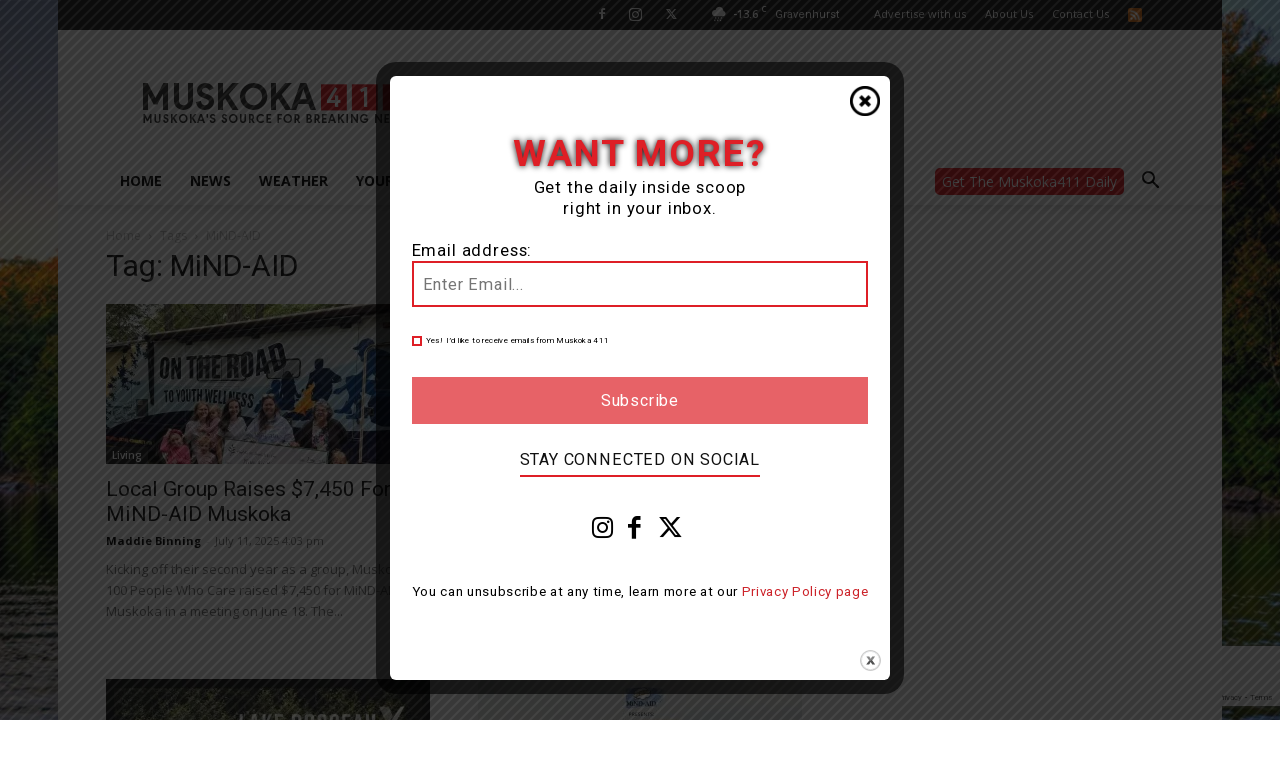

--- FILE ---
content_type: text/html; charset=UTF-8
request_url: https://muskoka411.com/tag/mind-aid/
body_size: 19516
content:
<!doctype html >
<!--[if IE 8]>    <html class="ie8" lang="en"> <![endif]-->
<!--[if IE 9]>    <html class="ie9" lang="en"> <![endif]-->
<!--[if gt IE 8]><!--> <html lang="en-US"> <!--<![endif]-->
<head>
<title>MiND-AID Archives - Muskoka411</title>
<meta charset="UTF-8" />
<meta name="viewport" content="width=device-width, initial-scale=1.0">
<link rel="pingback" href="https://muskoka411.com/xmlrpc.php" />
<meta name='robots' content='index, follow, max-image-preview:large, max-snippet:-1, max-video-preview:-1' />
<!-- This site is optimized with the Yoast SEO Premium plugin v26.7 (Yoast SEO v26.7) - https://yoast.com/wordpress/plugins/seo/ -->
<link rel="canonical" href="https://muskoka411.com/tag/mind-aid/" />
<meta property="og:locale" content="en_US" />
<meta property="og:type" content="article" />
<meta property="og:title" content="MiND-AID Archives" />
<meta property="og:url" content="https://muskoka411.com/tag/mind-aid/" />
<meta property="og:site_name" content="Muskoka411" />
<meta property="og:image" content="https://muskoka411.com/wp-content/uploads/2020/12/site_logo_retina1.png" />
<meta property="og:image:width" content="544" />
<meta property="og:image:height" content="180" />
<meta property="og:image:type" content="image/png" />
<meta name="twitter:card" content="summary_large_image" />
<meta name="twitter:site" content="@muskoka411" />
<script type="application/ld+json" class="yoast-schema-graph">{"@context":"https://schema.org","@graph":[{"@type":"CollectionPage","@id":"https://muskoka411.com/tag/mind-aid/","url":"https://muskoka411.com/tag/mind-aid/","name":"MiND-AID Archives - Muskoka411","isPartOf":{"@id":"https://muskoka411.com/#website"},"primaryImageOfPage":{"@id":"https://muskoka411.com/tag/mind-aid/#primaryimage"},"image":{"@id":"https://muskoka411.com/tag/mind-aid/#primaryimage"},"thumbnailUrl":"https://muskoka411.com/wp-content/uploads/2025/07/MiND-AID-Donation-M100PWC-scaled.jpg","breadcrumb":{"@id":"https://muskoka411.com/tag/mind-aid/#breadcrumb"},"inLanguage":"en-US"},{"@type":"ImageObject","inLanguage":"en-US","@id":"https://muskoka411.com/tag/mind-aid/#primaryimage","url":"https://muskoka411.com/wp-content/uploads/2025/07/MiND-AID-Donation-M100PWC-scaled.jpg","contentUrl":"https://muskoka411.com/wp-content/uploads/2025/07/MiND-AID-Donation-M100PWC-scaled.jpg","width":2560,"height":1920,"caption":"Aly Brown, Gillian Sifft, MiND-AID program manager and navigator Mariko Fletcher, and Marion Mochrie at the cheque presentation alongside Brown's daughters Charlotte, Elizabeth, Brooke and Bailey. Photo courtesy of Muskoka 100 People Who Care"},{"@type":"BreadcrumbList","@id":"https://muskoka411.com/tag/mind-aid/#breadcrumb","itemListElement":[{"@type":"ListItem","position":1,"name":"Home","item":"https://muskoka411.com/"},{"@type":"ListItem","position":2,"name":"MiND-AID"}]},{"@type":"WebSite","@id":"https://muskoka411.com/#website","url":"https://muskoka411.com/","name":"muskoka411.com","description":"Muskoka News – Breaking News &amp; Community Updates","publisher":{"@id":"https://muskoka411.com/#organization"},"potentialAction":[{"@type":"SearchAction","target":{"@type":"EntryPoint","urlTemplate":"https://muskoka411.com/?s={search_term_string}"},"query-input":{"@type":"PropertyValueSpecification","valueRequired":true,"valueName":"search_term_string"}}],"inLanguage":"en-US"},{"@type":["Organization","Place"],"@id":"https://muskoka411.com/#organization","name":"muskoka411.com","url":"https://muskoka411.com/","logo":{"@id":"https://muskoka411.com/tag/mind-aid/#local-main-organization-logo"},"image":{"@id":"https://muskoka411.com/tag/mind-aid/#local-main-organization-logo"},"sameAs":["https://www.facebook.com/MuskokaFourOneOneEvents","https://x.com/muskoka411","https://instagram.com/muskoka411"],"telephone":[],"openingHoursSpecification":[{"@type":"OpeningHoursSpecification","dayOfWeek":["Monday","Tuesday","Wednesday","Thursday","Friday","Saturday","Sunday"],"opens":"09:00","closes":"17:00"}]},{"@type":"ImageObject","inLanguage":"en-US","@id":"https://muskoka411.com/tag/mind-aid/#local-main-organization-logo","url":"https://muskoka411.com/wp-content/uploads/2024/08/411-small.png","contentUrl":"https://muskoka411.com/wp-content/uploads/2024/08/411-small.png","width":700,"height":700,"caption":"muskoka411.com"}]}</script>
<!-- / Yoast SEO Premium plugin. -->
<link rel='dns-prefetch' href='//www.googletagmanager.com' />
<link rel='dns-prefetch' href='//fonts.googleapis.com' />
<link rel='dns-prefetch' href='//pagead2.googlesyndication.com' />
<link rel="alternate" type="application/rss+xml" title="Muskoka411 &raquo; Feed" href="https://muskoka411.com/feed/" />
<meta name="facebook-domain-verification" content="73vx7g48r6zh1ixaqfbz6ds7z0d896" />
<link rel="alternate" type="application/rss+xml" title="Muskoka411 &raquo; MiND-AID Tag Feed" href="https://muskoka411.com/tag/mind-aid/feed/" />
<style id='wp-img-auto-sizes-contain-inline-css' type='text/css'>
img:is([sizes=auto i],[sizes^="auto," i]){contain-intrinsic-size:3000px 1500px}
/*# sourceURL=wp-img-auto-sizes-contain-inline-css */
</style>
<style id='classic-theme-styles-inline-css' type='text/css'>
/*! This file is auto-generated */
.wp-block-button__link{color:#fff;background-color:#32373c;border-radius:9999px;box-shadow:none;text-decoration:none;padding:calc(.667em + 2px) calc(1.333em + 2px);font-size:1.125em}.wp-block-file__button{background:#32373c;color:#fff;text-decoration:none}
/*# sourceURL=/wp-includes/css/classic-themes.min.css */
</style>
<!-- <link rel='stylesheet' id='dashicons-css' href='https://muskoka411.com/wp-includes/css/dashicons.min.css?ver=6.9' type='text/css' media='all' /> -->
<!-- <link rel='stylesheet' id='admin-bar-css' href='https://muskoka411.com/wp-includes/css/admin-bar.min.css?ver=6.9' type='text/css' media='all' /> -->
<link rel="stylesheet" type="text/css" href="//muskoka411.com/wp-content/cache/wpfc-minified/k12c3td5/hq9jb.css" media="all"/>
<style id='admin-bar-inline-css' type='text/css'>
/* Hide CanvasJS credits for P404 charts specifically */
#p404RedirectChart .canvasjs-chart-credit {
display: none !important;
}
#p404RedirectChart canvas {
border-radius: 6px;
}
.p404-redirect-adminbar-weekly-title {
font-weight: bold;
font-size: 14px;
color: #fff;
margin-bottom: 6px;
}
#wpadminbar #wp-admin-bar-p404_free_top_button .ab-icon:before {
content: "\f103";
color: #dc3545;
top: 3px;
}
#wp-admin-bar-p404_free_top_button .ab-item {
min-width: 80px !important;
padding: 0px !important;
}
/* Ensure proper positioning and z-index for P404 dropdown */
.p404-redirect-adminbar-dropdown-wrap { 
min-width: 0; 
padding: 0;
position: static !important;
}
#wpadminbar #wp-admin-bar-p404_free_top_button_dropdown {
position: static !important;
}
#wpadminbar #wp-admin-bar-p404_free_top_button_dropdown .ab-item {
padding: 0 !important;
margin: 0 !important;
}
.p404-redirect-dropdown-container {
min-width: 340px;
padding: 18px 18px 12px 18px;
background: #23282d !important;
color: #fff;
border-radius: 12px;
box-shadow: 0 8px 32px rgba(0,0,0,0.25);
margin-top: 10px;
position: relative !important;
z-index: 999999 !important;
display: block !important;
border: 1px solid #444;
}
/* Ensure P404 dropdown appears on hover */
#wpadminbar #wp-admin-bar-p404_free_top_button .p404-redirect-dropdown-container { 
display: none !important;
}
#wpadminbar #wp-admin-bar-p404_free_top_button:hover .p404-redirect-dropdown-container { 
display: block !important;
}
#wpadminbar #wp-admin-bar-p404_free_top_button:hover #wp-admin-bar-p404_free_top_button_dropdown .p404-redirect-dropdown-container {
display: block !important;
}
.p404-redirect-card {
background: #2c3338;
border-radius: 8px;
padding: 18px 18px 12px 18px;
box-shadow: 0 2px 8px rgba(0,0,0,0.07);
display: flex;
flex-direction: column;
align-items: flex-start;
border: 1px solid #444;
}
.p404-redirect-btn {
display: inline-block;
background: #dc3545;
color: #fff !important;
font-weight: bold;
padding: 5px 22px;
border-radius: 8px;
text-decoration: none;
font-size: 17px;
transition: background 0.2s, box-shadow 0.2s;
margin-top: 8px;
box-shadow: 0 2px 8px rgba(220,53,69,0.15);
text-align: center;
line-height: 1.6;
}
.p404-redirect-btn:hover {
background: #c82333;
color: #fff !important;
box-shadow: 0 4px 16px rgba(220,53,69,0.25);
}
/* Prevent conflicts with other admin bar dropdowns */
#wpadminbar .ab-top-menu > li:hover > .ab-item,
#wpadminbar .ab-top-menu > li.hover > .ab-item {
z-index: auto;
}
#wpadminbar #wp-admin-bar-p404_free_top_button:hover > .ab-item {
z-index: 999998 !important;
}
/*# sourceURL=admin-bar-inline-css */
</style>
<!-- <link rel='stylesheet' id='contact-form-7-css' href='https://muskoka411.com/wp-content/plugins/contact-form-7/includes/css/styles.css?ver=6.1.4' type='text/css' media='all' /> -->
<!-- <link rel='stylesheet' id='theme.css-css' href='https://muskoka411.com/wp-content/plugins/popup-builder/public/css/theme.css?ver=4.4.2' type='text/css' media='all' /> -->
<!-- <link rel='stylesheet' id='td-plugin-multi-purpose-css' href='https://muskoka411.com/wp-content/plugins/td-composer/td-multi-purpose/style.css?ver=7cd248d7ca13c255207c3f8b916c3f00' type='text/css' media='all' /> -->
<link rel="stylesheet" type="text/css" href="//muskoka411.com/wp-content/cache/wpfc-minified/2e6dfo0/hq9js.css" media="all"/>
<link rel='stylesheet' id='google-fonts-style-css' href='https://fonts.googleapis.com/css?family=Open+Sans%3A400%2C600%2C700%7CRoboto%3A400%2C600%2C700&#038;display=swap&#038;ver=12.7.3' type='text/css' media='all' />
<!-- <link rel='stylesheet' id='td-theme-css' href='https://muskoka411.com/wp-content/themes/Newspaper-child/style.css?ver=8.8.2.1673609940' type='text/css' media='all' /> -->
<!-- <link rel='stylesheet' id='chld_thm_cfg_parent-css' href='https://muskoka411.com/wp-content/themes/Newspaper/style.css?ver=6.9' type='text/css' media='all' /> -->
<!-- <link rel='stylesheet' id='newspaper-child-styles-css' href='https://muskoka411.com/wp-content/themes/Newspaper-child/css/main.css?ver=1670603174' type='text/css' media='all' /> -->
<!-- <link rel='stylesheet' id='chld_thm_cfg_separate-css' href='https://muskoka411.com/wp-content/themes/Newspaper-child/ctc-style.css?ver=8.8.2.1673609940' type='text/css' media='all' /> -->
<link rel="stylesheet" type="text/css" href="//muskoka411.com/wp-content/cache/wpfc-minified/lzhirwsg/hq9js.css" media="all"/>
<!-- <link rel='stylesheet' id='chld_thm_cfg_print-css' href='https://muskoka411.com/wp-content/themes/Newspaper-child/print.css?ver=1.1' type='text/css' media='print' /> -->
<link rel="stylesheet" type="text/css" href="//muskoka411.com/wp-content/cache/wpfc-minified/97ngd5ac/hq9jb.css" media="print"/>
<!-- <link rel='stylesheet' id='td-legacy-framework-front-style-css' href='https://muskoka411.com/wp-content/plugins/td-composer/legacy/Newspaper/assets/css/td_legacy_main.css?ver=7cd248d7ca13c255207c3f8b916c3f00' type='text/css' media='all' /> -->
<!-- <link rel='stylesheet' id='td-standard-pack-framework-front-style-css' href='https://muskoka411.com/wp-content/plugins/td-standard-pack/Newspaper/assets/css/td_standard_pack_main.css?ver=c12e6da63ed2f212e87e44e5e9b9a302' type='text/css' media='all' /> -->
<!-- <link rel='stylesheet' id='tdb_style_cloud_templates_front-css' href='https://muskoka411.com/wp-content/plugins/td-cloud-library/assets/css/tdb_main.css?ver=6127d3b6131f900b2e62bb855b13dc3b' type='text/css' media='all' /> -->
<link rel="stylesheet" type="text/css" href="//muskoka411.com/wp-content/cache/wpfc-minified/kbplcgm9/hq9jb.css" media="all"/>
<script src='//muskoka411.com/wp-content/cache/wpfc-minified/1zsy4t4r/hq9jb.js' type="text/javascript"></script>
<!-- <script type="text/javascript" src="https://muskoka411.com/wp-includes/js/jquery/jquery.min.js?ver=3.7.1" id="jquery-core-js"></script> -->
<!-- <script type="text/javascript" src="https://muskoka411.com/wp-includes/js/jquery/jquery-migrate.min.js?ver=3.4.1" id="jquery-migrate-js"></script> -->
<script type="text/javascript" id="Popup.js-js-before">
/* <![CDATA[ */
var sgpbPublicUrl = "https:\/\/muskoka411.com\/wp-content\/plugins\/popup-builder\/public\/";
var SGPB_JS_LOCALIZATION = {"imageSupportAlertMessage":"Only image files supported","pdfSupportAlertMessage":"Only pdf files supported","areYouSure":"Are you sure?","addButtonSpinner":"L","audioSupportAlertMessage":"Only audio files supported (e.g.: mp3, wav, m4a, ogg)","publishPopupBeforeElementor":"Please, publish the popup before starting to use Elementor with it!","publishPopupBeforeDivi":"Please, publish the popup before starting to use Divi Builder with it!","closeButtonAltText":"Close"};
//# sourceURL=Popup.js-js-before
/* ]]> */
</script>
<script src='//muskoka411.com/wp-content/cache/wpfc-minified/9a9rq4ch/hq9jb.js' type="text/javascript"></script>
<!-- <script type="text/javascript" src="https://muskoka411.com/wp-content/plugins/popup-builder/public/js/Popup.js?ver=4.4.2" id="Popup.js-js"></script> -->
<!-- <script type="text/javascript" src="https://muskoka411.com/wp-content/plugins/popup-builder/public/js/PopupConfig.js?ver=4.4.2" id="PopupConfig.js-js"></script> -->
<script type="text/javascript" id="PopupBuilder.js-js-before">
/* <![CDATA[ */
var SGPB_POPUP_PARAMS = {"popupTypeAgeRestriction":"ageRestriction","defaultThemeImages":{"1":"https:\/\/muskoka411.com\/wp-content\/plugins\/popup-builder\/public\/img\/theme_1\/close.png","2":"https:\/\/muskoka411.com\/wp-content\/plugins\/popup-builder\/public\/img\/theme_2\/close.png","3":"https:\/\/muskoka411.com\/wp-content\/plugins\/popup-builder\/public\/img\/theme_3\/close.png","5":"https:\/\/muskoka411.com\/wp-content\/plugins\/popup-builder\/public\/img\/theme_5\/close.png","6":"https:\/\/muskoka411.com\/wp-content\/plugins\/popup-builder\/public\/img\/theme_6\/close.png"},"homePageUrl":"https:\/\/muskoka411.com\/","isPreview":false,"convertedIdsReverse":[],"dontShowPopupExpireTime":365,"conditionalJsClasses":[],"disableAnalyticsGeneral":"0"};
var SGPB_JS_PACKAGES = {"packages":{"current":1,"free":1,"silver":2,"gold":3,"platinum":4},"extensions":{"geo-targeting":false,"advanced-closing":false}};
var SGPB_JS_PARAMS = {"ajaxUrl":"https:\/\/muskoka411.com\/wp-admin\/admin-ajax.php","nonce":"0ba18f9faf"};
//# sourceURL=PopupBuilder.js-js-before
/* ]]> */
</script>
<script src='//muskoka411.com/wp-content/cache/wpfc-minified/7l1rvjdn/hq9jb.js' type="text/javascript"></script>
<!-- <script type="text/javascript" src="https://muskoka411.com/wp-content/plugins/popup-builder/public/js/PopupBuilder.js?ver=4.4.2" id="PopupBuilder.js-js"></script> -->
<!-- Google tag (gtag.js) snippet added by Site Kit -->
<!-- Google Analytics snippet added by Site Kit -->
<script type="text/javascript" src="https://www.googletagmanager.com/gtag/js?id=GT-P8V8LHLD" id="google_gtagjs-js" async></script>
<script type="text/javascript" id="google_gtagjs-js-after">
/* <![CDATA[ */
window.dataLayer = window.dataLayer || [];function gtag(){dataLayer.push(arguments);}
gtag("set","linker",{"domains":["muskoka411.com"]});
gtag("js", new Date());
gtag("set", "developer_id.dZTNiMT", true);
gtag("config", "GT-P8V8LHLD");
//# sourceURL=google_gtagjs-js-after
/* ]]> */
</script>
<script src='//muskoka411.com/wp-content/cache/wpfc-minified/fpqrsync/hq9jb.js' type="text/javascript"></script>
<!-- <script type="text/javascript" src="https://muskoka411.com/wp-content/themes/Newspaper-child//js/jquery-cookie-master/src/jquery.cookie.js?ver=6.9" id="chld_cookie_script-js"></script> -->
<script type="text/javascript" id="chld_thm_cfg_js_main-js-extra">
/* <![CDATA[ */
var themeOption = {"background_link":""};
//# sourceURL=chld_thm_cfg_js_main-js-extra
/* ]]> */
</script>
<script src='//muskoka411.com/wp-content/cache/wpfc-minified/dgrw79ap/hq9jb.js' type="text/javascript"></script>
<!-- <script type="text/javascript" src="https://muskoka411.com/wp-content/themes/Newspaper-child//js/functionality.js?ver=8.8.2.1673609940" id="chld_thm_cfg_js_main-js"></script> -->
<meta name="generator" content="Site Kit by Google 1.170.0" />    <script type="text/javascript">
if (typeof ajaxurl === "undefined") 
var ajaxurl = 'https://muskoka411.com/wp-admin/admin-ajax.php';
</script>
<!-- Analytics by WP Statistics - https://wp-statistics.com -->
<script>
window.tdb_global_vars = {"wpRestUrl":"https:\/\/muskoka411.com\/wp-json\/","permalinkStructure":"\/%postname%\/"};
window.tdb_p_autoload_vars = {"isAjax":false,"isAdminBarShowing":false};
</script>
<!-- Google AdSense meta tags added by Site Kit -->
<meta name="google-adsense-platform-account" content="ca-host-pub-2644536267352236">
<meta name="google-adsense-platform-domain" content="sitekit.withgoogle.com">
<!-- End Google AdSense meta tags added by Site Kit -->
<!-- Google AdSense snippet added by Site Kit -->
<script type="text/javascript" async="async" src="https://pagead2.googlesyndication.com/pagead/js/adsbygoogle.js?client=ca-pub-5041074691513200&amp;host=ca-host-pub-2644536267352236" crossorigin="anonymous"></script>
<!-- End Google AdSense snippet added by Site Kit -->
<!-- JS generated by theme -->
<script type="text/javascript" id="td-generated-header-js">
var tdBlocksArray = []; //here we store all the items for the current page
// td_block class - each ajax block uses a object of this class for requests
function tdBlock() {
this.id = '';
this.block_type = 1; //block type id (1-234 etc)
this.atts = '';
this.td_column_number = '';
this.td_current_page = 1; //
this.post_count = 0; //from wp
this.found_posts = 0; //from wp
this.max_num_pages = 0; //from wp
this.td_filter_value = ''; //current live filter value
this.is_ajax_running = false;
this.td_user_action = ''; // load more or infinite loader (used by the animation)
this.header_color = '';
this.ajax_pagination_infinite_stop = ''; //show load more at page x
}
// td_js_generator - mini detector
( function () {
var htmlTag = document.getElementsByTagName("html")[0];
if ( navigator.userAgent.indexOf("MSIE 10.0") > -1 ) {
htmlTag.className += ' ie10';
}
if ( !!navigator.userAgent.match(/Trident.*rv\:11\./) ) {
htmlTag.className += ' ie11';
}
if ( navigator.userAgent.indexOf("Edge") > -1 ) {
htmlTag.className += ' ieEdge';
}
if ( /(iPad|iPhone|iPod)/g.test(navigator.userAgent) ) {
htmlTag.className += ' td-md-is-ios';
}
var user_agent = navigator.userAgent.toLowerCase();
if ( user_agent.indexOf("android") > -1 ) {
htmlTag.className += ' td-md-is-android';
}
if ( -1 !== navigator.userAgent.indexOf('Mac OS X')  ) {
htmlTag.className += ' td-md-is-os-x';
}
if ( /chrom(e|ium)/.test(navigator.userAgent.toLowerCase()) ) {
htmlTag.className += ' td-md-is-chrome';
}
if ( -1 !== navigator.userAgent.indexOf('Firefox') ) {
htmlTag.className += ' td-md-is-firefox';
}
if ( -1 !== navigator.userAgent.indexOf('Safari') && -1 === navigator.userAgent.indexOf('Chrome') ) {
htmlTag.className += ' td-md-is-safari';
}
if( -1 !== navigator.userAgent.indexOf('IEMobile') ){
htmlTag.className += ' td-md-is-iemobile';
}
})();
var tdLocalCache = {};
( function () {
"use strict";
tdLocalCache = {
data: {},
remove: function (resource_id) {
delete tdLocalCache.data[resource_id];
},
exist: function (resource_id) {
return tdLocalCache.data.hasOwnProperty(resource_id) && tdLocalCache.data[resource_id] !== null;
},
get: function (resource_id) {
return tdLocalCache.data[resource_id];
},
set: function (resource_id, cachedData) {
tdLocalCache.remove(resource_id);
tdLocalCache.data[resource_id] = cachedData;
}
};
})();
var td_viewport_interval_list=[{"limitBottom":767,"sidebarWidth":228},{"limitBottom":1018,"sidebarWidth":300},{"limitBottom":1140,"sidebarWidth":324}];
var tdc_is_installed="yes";
var tdc_domain_active=false;
var td_ajax_url="https:\/\/muskoka411.com\/wp-admin\/admin-ajax.php?td_theme_name=Newspaper&v=12.7.3";
var td_get_template_directory_uri="https:\/\/muskoka411.com\/wp-content\/plugins\/td-composer\/legacy\/common";
var tds_snap_menu="smart_snap_always";
var tds_logo_on_sticky="show_header_logo";
var tds_header_style="";
var td_please_wait="Please wait...";
var td_email_user_pass_incorrect="User or password incorrect!";
var td_email_user_incorrect="Email or username incorrect!";
var td_email_incorrect="Email incorrect!";
var td_user_incorrect="Username incorrect!";
var td_email_user_empty="Email or username empty!";
var td_pass_empty="Pass empty!";
var td_pass_pattern_incorrect="Invalid Pass Pattern!";
var td_retype_pass_incorrect="Retyped Pass incorrect!";
var tds_more_articles_on_post_enable="show";
var tds_more_articles_on_post_time_to_wait="";
var tds_more_articles_on_post_pages_distance_from_top=0;
var tds_captcha="";
var tds_theme_color_site_wide="#cc2229";
var tds_smart_sidebar="enabled";
var tdThemeName="Newspaper";
var tdThemeNameWl="Newspaper";
var td_magnific_popup_translation_tPrev="Previous (Left arrow key)";
var td_magnific_popup_translation_tNext="Next (Right arrow key)";
var td_magnific_popup_translation_tCounter="%curr% of %total%";
var td_magnific_popup_translation_ajax_tError="The content from %url% could not be loaded.";
var td_magnific_popup_translation_image_tError="The image #%curr% could not be loaded.";
var tdBlockNonce="342fc09c8f";
var tdMobileMenu="enabled";
var tdMobileSearch="enabled";
var tdsDateFormat="l, F j, Y";
var tdDateNamesI18n={"month_names":["January","February","March","April","May","June","July","August","September","October","November","December"],"month_names_short":["Jan","Feb","Mar","Apr","May","Jun","Jul","Aug","Sep","Oct","Nov","Dec"],"day_names":["Sunday","Monday","Tuesday","Wednesday","Thursday","Friday","Saturday"],"day_names_short":["Sun","Mon","Tue","Wed","Thu","Fri","Sat"]};
var tdb_modal_confirm="Save";
var tdb_modal_cancel="Cancel";
var tdb_modal_confirm_alt="Yes";
var tdb_modal_cancel_alt="No";
var td_deploy_mode="deploy";
var td_ad_background_click_link="";
var td_ad_background_click_target="";
</script>
<!-- Header style compiled by theme -->
<script type="application/ld+json">
{
"@context": "https://schema.org",
"@type": "BreadcrumbList",
"itemListElement": [
{
"@type": "ListItem",
"position": 1,
"item": {
"@type": "WebSite",
"@id": "https://muskoka411.com/",
"name": "Home"
}
},
{
"@type": "ListItem",
"position": 2,
"item": {
"@type": "WebPage",
"@id": "https://muskoka411.com/tag/mind-aid/",
"name": "MiND-AID"
}
}    
]
}
</script>
<link rel="icon" href="https://muskoka411.com/wp-content/uploads/2017/05/cropped-siteicon-1-32x32.png" sizes="32x32" />
<link rel="icon" href="https://muskoka411.com/wp-content/uploads/2017/05/cropped-siteicon-1-192x192.png" sizes="192x192" />
<link rel="apple-touch-icon" href="https://muskoka411.com/wp-content/uploads/2017/05/cropped-siteicon-1-180x180.png" />
<meta name="msapplication-TileImage" content="https://muskoka411.com/wp-content/uploads/2017/05/cropped-siteicon-1-270x270.png" />
<!-- Button style compiled by theme -->
<style id='global-styles-inline-css' type='text/css'>
:root{--wp--preset--aspect-ratio--square: 1;--wp--preset--aspect-ratio--4-3: 4/3;--wp--preset--aspect-ratio--3-4: 3/4;--wp--preset--aspect-ratio--3-2: 3/2;--wp--preset--aspect-ratio--2-3: 2/3;--wp--preset--aspect-ratio--16-9: 16/9;--wp--preset--aspect-ratio--9-16: 9/16;--wp--preset--color--black: #000000;--wp--preset--color--cyan-bluish-gray: #abb8c3;--wp--preset--color--white: #ffffff;--wp--preset--color--pale-pink: #f78da7;--wp--preset--color--vivid-red: #cf2e2e;--wp--preset--color--luminous-vivid-orange: #ff6900;--wp--preset--color--luminous-vivid-amber: #fcb900;--wp--preset--color--light-green-cyan: #7bdcb5;--wp--preset--color--vivid-green-cyan: #00d084;--wp--preset--color--pale-cyan-blue: #8ed1fc;--wp--preset--color--vivid-cyan-blue: #0693e3;--wp--preset--color--vivid-purple: #9b51e0;--wp--preset--gradient--vivid-cyan-blue-to-vivid-purple: linear-gradient(135deg,rgb(6,147,227) 0%,rgb(155,81,224) 100%);--wp--preset--gradient--light-green-cyan-to-vivid-green-cyan: linear-gradient(135deg,rgb(122,220,180) 0%,rgb(0,208,130) 100%);--wp--preset--gradient--luminous-vivid-amber-to-luminous-vivid-orange: linear-gradient(135deg,rgb(252,185,0) 0%,rgb(255,105,0) 100%);--wp--preset--gradient--luminous-vivid-orange-to-vivid-red: linear-gradient(135deg,rgb(255,105,0) 0%,rgb(207,46,46) 100%);--wp--preset--gradient--very-light-gray-to-cyan-bluish-gray: linear-gradient(135deg,rgb(238,238,238) 0%,rgb(169,184,195) 100%);--wp--preset--gradient--cool-to-warm-spectrum: linear-gradient(135deg,rgb(74,234,220) 0%,rgb(151,120,209) 20%,rgb(207,42,186) 40%,rgb(238,44,130) 60%,rgb(251,105,98) 80%,rgb(254,248,76) 100%);--wp--preset--gradient--blush-light-purple: linear-gradient(135deg,rgb(255,206,236) 0%,rgb(152,150,240) 100%);--wp--preset--gradient--blush-bordeaux: linear-gradient(135deg,rgb(254,205,165) 0%,rgb(254,45,45) 50%,rgb(107,0,62) 100%);--wp--preset--gradient--luminous-dusk: linear-gradient(135deg,rgb(255,203,112) 0%,rgb(199,81,192) 50%,rgb(65,88,208) 100%);--wp--preset--gradient--pale-ocean: linear-gradient(135deg,rgb(255,245,203) 0%,rgb(182,227,212) 50%,rgb(51,167,181) 100%);--wp--preset--gradient--electric-grass: linear-gradient(135deg,rgb(202,248,128) 0%,rgb(113,206,126) 100%);--wp--preset--gradient--midnight: linear-gradient(135deg,rgb(2,3,129) 0%,rgb(40,116,252) 100%);--wp--preset--font-size--small: 11px;--wp--preset--font-size--medium: 20px;--wp--preset--font-size--large: 32px;--wp--preset--font-size--x-large: 42px;--wp--preset--font-size--regular: 15px;--wp--preset--font-size--larger: 50px;--wp--preset--spacing--20: 0.44rem;--wp--preset--spacing--30: 0.67rem;--wp--preset--spacing--40: 1rem;--wp--preset--spacing--50: 1.5rem;--wp--preset--spacing--60: 2.25rem;--wp--preset--spacing--70: 3.38rem;--wp--preset--spacing--80: 5.06rem;--wp--preset--shadow--natural: 6px 6px 9px rgba(0, 0, 0, 0.2);--wp--preset--shadow--deep: 12px 12px 50px rgba(0, 0, 0, 0.4);--wp--preset--shadow--sharp: 6px 6px 0px rgba(0, 0, 0, 0.2);--wp--preset--shadow--outlined: 6px 6px 0px -3px rgb(255, 255, 255), 6px 6px rgb(0, 0, 0);--wp--preset--shadow--crisp: 6px 6px 0px rgb(0, 0, 0);}:where(.is-layout-flex){gap: 0.5em;}:where(.is-layout-grid){gap: 0.5em;}body .is-layout-flex{display: flex;}.is-layout-flex{flex-wrap: wrap;align-items: center;}.is-layout-flex > :is(*, div){margin: 0;}body .is-layout-grid{display: grid;}.is-layout-grid > :is(*, div){margin: 0;}:where(.wp-block-columns.is-layout-flex){gap: 2em;}:where(.wp-block-columns.is-layout-grid){gap: 2em;}:where(.wp-block-post-template.is-layout-flex){gap: 1.25em;}:where(.wp-block-post-template.is-layout-grid){gap: 1.25em;}.has-black-color{color: var(--wp--preset--color--black) !important;}.has-cyan-bluish-gray-color{color: var(--wp--preset--color--cyan-bluish-gray) !important;}.has-white-color{color: var(--wp--preset--color--white) !important;}.has-pale-pink-color{color: var(--wp--preset--color--pale-pink) !important;}.has-vivid-red-color{color: var(--wp--preset--color--vivid-red) !important;}.has-luminous-vivid-orange-color{color: var(--wp--preset--color--luminous-vivid-orange) !important;}.has-luminous-vivid-amber-color{color: var(--wp--preset--color--luminous-vivid-amber) !important;}.has-light-green-cyan-color{color: var(--wp--preset--color--light-green-cyan) !important;}.has-vivid-green-cyan-color{color: var(--wp--preset--color--vivid-green-cyan) !important;}.has-pale-cyan-blue-color{color: var(--wp--preset--color--pale-cyan-blue) !important;}.has-vivid-cyan-blue-color{color: var(--wp--preset--color--vivid-cyan-blue) !important;}.has-vivid-purple-color{color: var(--wp--preset--color--vivid-purple) !important;}.has-black-background-color{background-color: var(--wp--preset--color--black) !important;}.has-cyan-bluish-gray-background-color{background-color: var(--wp--preset--color--cyan-bluish-gray) !important;}.has-white-background-color{background-color: var(--wp--preset--color--white) !important;}.has-pale-pink-background-color{background-color: var(--wp--preset--color--pale-pink) !important;}.has-vivid-red-background-color{background-color: var(--wp--preset--color--vivid-red) !important;}.has-luminous-vivid-orange-background-color{background-color: var(--wp--preset--color--luminous-vivid-orange) !important;}.has-luminous-vivid-amber-background-color{background-color: var(--wp--preset--color--luminous-vivid-amber) !important;}.has-light-green-cyan-background-color{background-color: var(--wp--preset--color--light-green-cyan) !important;}.has-vivid-green-cyan-background-color{background-color: var(--wp--preset--color--vivid-green-cyan) !important;}.has-pale-cyan-blue-background-color{background-color: var(--wp--preset--color--pale-cyan-blue) !important;}.has-vivid-cyan-blue-background-color{background-color: var(--wp--preset--color--vivid-cyan-blue) !important;}.has-vivid-purple-background-color{background-color: var(--wp--preset--color--vivid-purple) !important;}.has-black-border-color{border-color: var(--wp--preset--color--black) !important;}.has-cyan-bluish-gray-border-color{border-color: var(--wp--preset--color--cyan-bluish-gray) !important;}.has-white-border-color{border-color: var(--wp--preset--color--white) !important;}.has-pale-pink-border-color{border-color: var(--wp--preset--color--pale-pink) !important;}.has-vivid-red-border-color{border-color: var(--wp--preset--color--vivid-red) !important;}.has-luminous-vivid-orange-border-color{border-color: var(--wp--preset--color--luminous-vivid-orange) !important;}.has-luminous-vivid-amber-border-color{border-color: var(--wp--preset--color--luminous-vivid-amber) !important;}.has-light-green-cyan-border-color{border-color: var(--wp--preset--color--light-green-cyan) !important;}.has-vivid-green-cyan-border-color{border-color: var(--wp--preset--color--vivid-green-cyan) !important;}.has-pale-cyan-blue-border-color{border-color: var(--wp--preset--color--pale-cyan-blue) !important;}.has-vivid-cyan-blue-border-color{border-color: var(--wp--preset--color--vivid-cyan-blue) !important;}.has-vivid-purple-border-color{border-color: var(--wp--preset--color--vivid-purple) !important;}.has-vivid-cyan-blue-to-vivid-purple-gradient-background{background: var(--wp--preset--gradient--vivid-cyan-blue-to-vivid-purple) !important;}.has-light-green-cyan-to-vivid-green-cyan-gradient-background{background: var(--wp--preset--gradient--light-green-cyan-to-vivid-green-cyan) !important;}.has-luminous-vivid-amber-to-luminous-vivid-orange-gradient-background{background: var(--wp--preset--gradient--luminous-vivid-amber-to-luminous-vivid-orange) !important;}.has-luminous-vivid-orange-to-vivid-red-gradient-background{background: var(--wp--preset--gradient--luminous-vivid-orange-to-vivid-red) !important;}.has-very-light-gray-to-cyan-bluish-gray-gradient-background{background: var(--wp--preset--gradient--very-light-gray-to-cyan-bluish-gray) !important;}.has-cool-to-warm-spectrum-gradient-background{background: var(--wp--preset--gradient--cool-to-warm-spectrum) !important;}.has-blush-light-purple-gradient-background{background: var(--wp--preset--gradient--blush-light-purple) !important;}.has-blush-bordeaux-gradient-background{background: var(--wp--preset--gradient--blush-bordeaux) !important;}.has-luminous-dusk-gradient-background{background: var(--wp--preset--gradient--luminous-dusk) !important;}.has-pale-ocean-gradient-background{background: var(--wp--preset--gradient--pale-ocean) !important;}.has-electric-grass-gradient-background{background: var(--wp--preset--gradient--electric-grass) !important;}.has-midnight-gradient-background{background: var(--wp--preset--gradient--midnight) !important;}.has-small-font-size{font-size: var(--wp--preset--font-size--small) !important;}.has-medium-font-size{font-size: var(--wp--preset--font-size--medium) !important;}.has-large-font-size{font-size: var(--wp--preset--font-size--large) !important;}.has-x-large-font-size{font-size: var(--wp--preset--font-size--x-large) !important;}
/*# sourceURL=global-styles-inline-css */
</style>
<style id="td-inline-css-aggregated">@media (max-width:767px){.td-header-desktop-wrap{display:none}}@media (min-width:767px){.td-header-mobile-wrap{display:none}}:root{--accent-color:#fff}:root{--td_theme_color:#cc2229;--td_slider_text:rgba(204,34,41,0.7);--td_header_color:#222222}.td-header-style-12 .td-header-menu-wrap-full,.td-header-style-12 .td-affix,.td-grid-style-1.td-hover-1 .td-big-grid-post:hover .td-post-category,.td-grid-style-5.td-hover-1 .td-big-grid-post:hover .td-post-category,.td_category_template_3 .td-current-sub-category,.td_category_template_8 .td-category-header .td-category a.td-current-sub-category,.td_category_template_4 .td-category-siblings .td-category a:hover,.td_block_big_grid_9.td-grid-style-1 .td-post-category,.td_block_big_grid_9.td-grid-style-5 .td-post-category,.td-grid-style-6.td-hover-1 .td-module-thumb:after,.tdm-menu-active-style5 .td-header-menu-wrap .sf-menu>.current-menu-item>a,.tdm-menu-active-style5 .td-header-menu-wrap .sf-menu>.current-menu-ancestor>a,.tdm-menu-active-style5 .td-header-menu-wrap .sf-menu>.current-category-ancestor>a,.tdm-menu-active-style5 .td-header-menu-wrap .sf-menu>li>a:hover,.tdm-menu-active-style5 .td-header-menu-wrap .sf-menu>.sfHover>a{background-color:#cc2229}.td_mega_menu_sub_cats .cur-sub-cat,.td-mega-span h3 a:hover,.td_mod_mega_menu:hover .entry-title a,.header-search-wrap .result-msg a:hover,.td-header-top-menu .td-drop-down-search .td_module_wrap:hover .entry-title a,.td-header-top-menu .td-icon-search:hover,.td-header-wrap .result-msg a:hover,.top-header-menu li a:hover,.top-header-menu .current-menu-item>a,.top-header-menu .current-menu-ancestor>a,.top-header-menu .current-category-ancestor>a,.td-social-icon-wrap>a:hover,.td-header-sp-top-widget .td-social-icon-wrap a:hover,.td_mod_related_posts:hover h3>a,.td-post-template-11 .td-related-title .td-related-left:hover,.td-post-template-11 .td-related-title .td-related-right:hover,.td-post-template-11 .td-related-title .td-cur-simple-item,.td-post-template-11 .td_block_related_posts .td-next-prev-wrap a:hover,.td-category-header .td-pulldown-category-filter-link:hover,.td-category-siblings .td-subcat-dropdown a:hover,.td-category-siblings .td-subcat-dropdown a.td-current-sub-category,.footer-text-wrap .footer-email-wrap a,.footer-social-wrap a:hover,.td_module_17 .td-read-more a:hover,.td_module_18 .td-read-more a:hover,.td_module_19 .td-post-author-name a:hover,.td-pulldown-syle-2 .td-subcat-dropdown:hover .td-subcat-more span,.td-pulldown-syle-2 .td-subcat-dropdown:hover .td-subcat-more i,.td-pulldown-syle-3 .td-subcat-dropdown:hover .td-subcat-more span,.td-pulldown-syle-3 .td-subcat-dropdown:hover .td-subcat-more i,.tdm-menu-active-style3 .tdm-header.td-header-wrap .sf-menu>.current-category-ancestor>a,.tdm-menu-active-style3 .tdm-header.td-header-wrap .sf-menu>.current-menu-ancestor>a,.tdm-menu-active-style3 .tdm-header.td-header-wrap .sf-menu>.current-menu-item>a,.tdm-menu-active-style3 .tdm-header.td-header-wrap .sf-menu>.sfHover>a,.tdm-menu-active-style3 .tdm-header.td-header-wrap .sf-menu>li>a:hover{color:#cc2229}.td-mega-menu-page .wpb_content_element ul li a:hover,.td-theme-wrap .td-aj-search-results .td_module_wrap:hover .entry-title a,.td-theme-wrap .header-search-wrap .result-msg a:hover{color:#cc2229!important}.td_category_template_8 .td-category-header .td-category a.td-current-sub-category,.td_category_template_4 .td-category-siblings .td-category a:hover,.tdm-menu-active-style4 .tdm-header .sf-menu>.current-menu-item>a,.tdm-menu-active-style4 .tdm-header .sf-menu>.current-menu-ancestor>a,.tdm-menu-active-style4 .tdm-header .sf-menu>.current-category-ancestor>a,.tdm-menu-active-style4 .tdm-header .sf-menu>li>a:hover,.tdm-menu-active-style4 .tdm-header .sf-menu>.sfHover>a{border-color:#cc2229}.td-footer-wrapper::before{background-image:url('https://muskoka411.com/wp-content/uploads/2015/10/Bottom-image.jpg')}.td-footer-wrapper::before{background-size:cover}.td-footer-wrapper::before{background-position:center top}.td-footer-wrapper::before{opacity:0.7}:root{--td_theme_color:#cc2229;--td_slider_text:rgba(204,34,41,0.7);--td_header_color:#222222}.td-header-style-12 .td-header-menu-wrap-full,.td-header-style-12 .td-affix,.td-grid-style-1.td-hover-1 .td-big-grid-post:hover .td-post-category,.td-grid-style-5.td-hover-1 .td-big-grid-post:hover .td-post-category,.td_category_template_3 .td-current-sub-category,.td_category_template_8 .td-category-header .td-category a.td-current-sub-category,.td_category_template_4 .td-category-siblings .td-category a:hover,.td_block_big_grid_9.td-grid-style-1 .td-post-category,.td_block_big_grid_9.td-grid-style-5 .td-post-category,.td-grid-style-6.td-hover-1 .td-module-thumb:after,.tdm-menu-active-style5 .td-header-menu-wrap .sf-menu>.current-menu-item>a,.tdm-menu-active-style5 .td-header-menu-wrap .sf-menu>.current-menu-ancestor>a,.tdm-menu-active-style5 .td-header-menu-wrap .sf-menu>.current-category-ancestor>a,.tdm-menu-active-style5 .td-header-menu-wrap .sf-menu>li>a:hover,.tdm-menu-active-style5 .td-header-menu-wrap .sf-menu>.sfHover>a{background-color:#cc2229}.td_mega_menu_sub_cats .cur-sub-cat,.td-mega-span h3 a:hover,.td_mod_mega_menu:hover .entry-title a,.header-search-wrap .result-msg a:hover,.td-header-top-menu .td-drop-down-search .td_module_wrap:hover .entry-title a,.td-header-top-menu .td-icon-search:hover,.td-header-wrap .result-msg a:hover,.top-header-menu li a:hover,.top-header-menu .current-menu-item>a,.top-header-menu .current-menu-ancestor>a,.top-header-menu .current-category-ancestor>a,.td-social-icon-wrap>a:hover,.td-header-sp-top-widget .td-social-icon-wrap a:hover,.td_mod_related_posts:hover h3>a,.td-post-template-11 .td-related-title .td-related-left:hover,.td-post-template-11 .td-related-title .td-related-right:hover,.td-post-template-11 .td-related-title .td-cur-simple-item,.td-post-template-11 .td_block_related_posts .td-next-prev-wrap a:hover,.td-category-header .td-pulldown-category-filter-link:hover,.td-category-siblings .td-subcat-dropdown a:hover,.td-category-siblings .td-subcat-dropdown a.td-current-sub-category,.footer-text-wrap .footer-email-wrap a,.footer-social-wrap a:hover,.td_module_17 .td-read-more a:hover,.td_module_18 .td-read-more a:hover,.td_module_19 .td-post-author-name a:hover,.td-pulldown-syle-2 .td-subcat-dropdown:hover .td-subcat-more span,.td-pulldown-syle-2 .td-subcat-dropdown:hover .td-subcat-more i,.td-pulldown-syle-3 .td-subcat-dropdown:hover .td-subcat-more span,.td-pulldown-syle-3 .td-subcat-dropdown:hover .td-subcat-more i,.tdm-menu-active-style3 .tdm-header.td-header-wrap .sf-menu>.current-category-ancestor>a,.tdm-menu-active-style3 .tdm-header.td-header-wrap .sf-menu>.current-menu-ancestor>a,.tdm-menu-active-style3 .tdm-header.td-header-wrap .sf-menu>.current-menu-item>a,.tdm-menu-active-style3 .tdm-header.td-header-wrap .sf-menu>.sfHover>a,.tdm-menu-active-style3 .tdm-header.td-header-wrap .sf-menu>li>a:hover{color:#cc2229}.td-mega-menu-page .wpb_content_element ul li a:hover,.td-theme-wrap .td-aj-search-results .td_module_wrap:hover .entry-title a,.td-theme-wrap .header-search-wrap .result-msg a:hover{color:#cc2229!important}.td_category_template_8 .td-category-header .td-category a.td-current-sub-category,.td_category_template_4 .td-category-siblings .td-category a:hover,.tdm-menu-active-style4 .tdm-header .sf-menu>.current-menu-item>a,.tdm-menu-active-style4 .tdm-header .sf-menu>.current-menu-ancestor>a,.tdm-menu-active-style4 .tdm-header .sf-menu>.current-category-ancestor>a,.tdm-menu-active-style4 .tdm-header .sf-menu>li>a:hover,.tdm-menu-active-style4 .tdm-header .sf-menu>.sfHover>a{border-color:#cc2229}.td-footer-wrapper::before{background-image:url('https://muskoka411.com/wp-content/uploads/2015/10/Bottom-image.jpg')}.td-footer-wrapper::before{background-size:cover}.td-footer-wrapper::before{background-position:center top}.td-footer-wrapper::before{opacity:0.7}.tdm-btn-style1{background-color:#cc2229}.tdm-btn-style2:before{border-color:#cc2229}.tdm-btn-style2{color:#cc2229}.tdm-btn-style3{-webkit-box-shadow:0 2px 16px #cc2229;-moz-box-shadow:0 2px 16px #cc2229;box-shadow:0 2px 16px #cc2229}.tdm-btn-style3:hover{-webkit-box-shadow:0 4px 26px #cc2229;-moz-box-shadow:0 4px 26px #cc2229;box-shadow:0 4px 26px #cc2229}today-is-a-good-day.tdi_1.td-a-rec{text-align:center}.tdi_1.td-a-rec:not(.td-a-rec-no-translate){transform:translateZ(0)}.tdi_1 .td-element-style{z-index:-1}.tdi_1.td-a-rec-img{text-align:left}.tdi_1.td-a-rec-img img{margin:0 auto 0 0}.tdi_1 .td_spot_img_all img,.tdi_1 .td_spot_img_tl img,.tdi_1 .td_spot_img_tp img,.tdi_1 .td_spot_img_mob img{border-style:none}@media (max-width:767px){.tdi_1.td-a-rec-img{text-align:center}}.tdi_2.td-a-rec{text-align:center}.tdi_2.td-a-rec:not(.td-a-rec-no-translate){transform:translateZ(0)}.tdi_2 .td-element-style{z-index:-1}.tdi_2.td-a-rec-img{text-align:left}.tdi_2.td-a-rec-img img{margin:0 auto 0 0}.tdi_2 .td_spot_img_all img,.tdi_2 .td_spot_img_tl img,.tdi_2 .td_spot_img_tp img,.tdi_2 .td_spot_img_mob img{border-style:none}@media (max-width:767px){.tdi_2.td-a-rec-img{text-align:center}}.theme_3 .member-name{font-family:"Montserrat";font-size:20.667px;text-align:center;line-height:35px}.td-a-rec-id-sidebar>div[id="musko-"]{margin-bottom:15px}</style></head>
<body class="archive tag tag-mind-aid tag-3056 wp-theme-Newspaper wp-child-theme-Newspaper-child td-standard-pack global-block-template-1 td-boxed-layout" itemscope="itemscope" itemtype="https://schema.org/WebPage">
<div class="td-scroll-up" data-style="style1"><i class="td-icon-menu-up"></i></div>
<div class="td-menu-background" style="visibility:hidden"></div>
<div id="td-mobile-nav" style="visibility:hidden">
<div class="td-mobile-container">
<!-- mobile menu top section -->
<div class="td-menu-socials-wrap">
<!-- socials -->
<div class="td-menu-socials">
<span class="td-social-icon-wrap">
<a target="_blank" href="https://www.facebook.com/MuskokaFourOneOneEvents" title="Facebook">
<i class="td-icon-font td-icon-facebook"></i>
<span style="display: none">Facebook</span>
</a>
</span>
<span class="td-social-icon-wrap">
<a target="_blank" href="https://instagram.com/muskoka411" title="Instagram">
<i class="td-icon-font td-icon-instagram"></i>
<span style="display: none">Instagram</span>
</a>
</span>
<span class="td-social-icon-wrap">
<a target="_blank" href="https://muskoka411.com/feed/?cat=24,103,104,105,99,100,101,202,106" title="RSS">
<i class="td-icon-font td-icon-rss"></i>
<span style="display: none">RSS</span>
</a>
</span>
<span class="td-social-icon-wrap">
<a target="_blank" href="http://www.twitter.com/muskoka411" title="Twitter">
<i class="td-icon-font td-icon-twitter"></i>
<span style="display: none">Twitter</span>
</a>
</span>            </div>
<!-- close button -->
<div class="td-mobile-close">
<span><i class="td-icon-close-mobile"></i></span>
</div>
</div>
<!-- login section -->
<!-- menu section -->
<div class="td-mobile-content">
<div class="menu-menuhome-container"><ul id="menu-menuhome" class="td-mobile-main-menu"><li id="menu-item-213" class="menu-item menu-item-type-custom menu-item-object-custom menu-item-home menu-item-first menu-item-213"><a href="http://muskoka411.com/">Home</a></li>
<li id="menu-item-8721" class="menu-item menu-item-type-custom menu-item-object-custom menu-item-has-children menu-item-8721"><a href="#">News<i class="td-icon-menu-right td-element-after"></i></a>
<ul class="sub-menu">
<li id="menu-item-8837" class="menu-item menu-item-type-taxonomy menu-item-object-category menu-item-8837"><a href="https://muskoka411.com/category/news/">News</a></li>
<li id="menu-item-8727" class="menu-item menu-item-type-taxonomy menu-item-object-category menu-item-8727"><a href="https://muskoka411.com/category/opp-news/">OPP News</a></li>
<li id="menu-item-8725" class="menu-item menu-item-type-taxonomy menu-item-object-category menu-item-8725"><a href="https://muskoka411.com/category/local-council/">Local Council</a></li>
<li id="menu-item-8726" class="menu-item menu-item-type-taxonomy menu-item-object-category menu-item-8726"><a href="https://muskoka411.com/category/opinion-letters/">Opinion &amp; Letters</a></li>
<li id="menu-item-71501" class="menu-item menu-item-type-post_type menu-item-object-page menu-item-71501"><a href="https://muskoka411.com/subscribe/">Subscribe</a></li>
</ul>
</li>
<li id="menu-item-50151" class="menu-item menu-item-type-post_type menu-item-object-page menu-item-50151"><a href="https://muskoka411.com/weather-cam/">Weather</a></li>
<li id="menu-item-8729" class="menu-item menu-item-type-taxonomy menu-item-object-category menu-item-has-children menu-item-8729"><a href="https://muskoka411.com/category/your-muskoka/">Your Muskoka<i class="td-icon-menu-right td-element-after"></i></a>
<ul class="sub-menu">
<li id="menu-item-50152" class="menu-item menu-item-type-post_type menu-item-object-page menu-item-50152"><a href="https://muskoka411.com/weather-cam/">Weather</a></li>
<li id="menu-item-8728" class="menu-item menu-item-type-taxonomy menu-item-object-category menu-item-8728"><a href="https://muskoka411.com/category/sports/">Sports</a></li>
<li id="menu-item-8731" class="menu-item menu-item-type-taxonomy menu-item-object-category menu-item-8731"><a href="https://muskoka411.com/category/your-muskoka/health/">Health</a></li>
<li id="menu-item-8732" class="menu-item menu-item-type-taxonomy menu-item-object-category menu-item-8732"><a href="https://muskoka411.com/category/your-muskoka/living/">Living</a></li>
<li id="menu-item-8730" class="menu-item menu-item-type-taxonomy menu-item-object-category menu-item-8730"><a href="https://muskoka411.com/category/your-muskoka/entertainment/">Entertainment</a></li>
<li id="menu-item-17748" class="menu-item menu-item-type-taxonomy menu-item-object-category menu-item-17748"><a href="https://muskoka411.com/category/celebrity-interviews/">Celebrity Interviews</a></li>
<li id="menu-item-8828" class="menu-item menu-item-type-taxonomy menu-item-object-category menu-item-8828"><a href="https://muskoka411.com/category/your-muskoka/features/">Features</a></li>
</ul>
</li>
<li id="menu-item-2640" class="menu-item menu-item-type-post_type menu-item-object-page menu-item-2640"><a href="https://muskoka411.com/events/">Events</a></li>
<li id="menu-item-8723" class="menu-item menu-item-type-custom menu-item-object-custom menu-item-has-children menu-item-8723"><a href="#">More<i class="td-icon-menu-right td-element-after"></i></a>
<ul class="sub-menu">
<li id="menu-item-3208" class="menu-item menu-item-type-post_type menu-item-object-page menu-item-has-children menu-item-3208"><a href="https://muskoka411.com/contests/">Contests &#038; Promotions<i class="td-icon-menu-right td-element-after"></i></a>
<ul class="sub-menu">
<li id="menu-item-31796" class="menu-item menu-item-type-post_type menu-item-object-page menu-item-31796"><a href="https://muskoka411.com/rules-and-regulations-for-contests/">Rules</a></li>
</ul>
</li>
<li id="menu-item-62783" class="menu-item menu-item-type-custom menu-item-object-custom menu-item-62783"><a href="https://muskoka411.com/wp-content/uploads/2022/05/Muskoka411MediaKit.pdf">Advertise with us</a></li>
<li id="menu-item-62784" class="menu-item menu-item-type-custom menu-item-object-custom menu-item-62784"><a href="mailto:adsales@muskoka411.com">adsales@muskoka411.com</a></li>
</ul>
</li>
</ul></div>        </div>
</div>
<!-- register/login section -->
</div><div class="td-search-background" style="visibility:hidden"></div>
<div class="td-search-wrap-mob" style="visibility:hidden">
<div class="td-drop-down-search">
<form method="get" class="td-search-form" action="https://muskoka411.com/">
<!-- close button -->
<div class="td-search-close">
<span><i class="td-icon-close-mobile"></i></span>
</div>
<div role="search" class="td-search-input">
<span>Search</span>
<input id="td-header-search-mob" type="text" value="" name="s" autocomplete="off" />
</div>
</form>
<div id="td-aj-search-mob" class="td-ajax-search-flex"></div>
</div>
</div>
<div id="td-outer-wrap" class="td-theme-wrap">
<div class="tdc-header-wrap ">
<!--
Header style 1
-->
<div class="td-header-wrap td-header-style-1 ">
<div class="td-header-top-menu-full td-container-wrap ">
<div class="td-container td-header-row td-header-top-menu">
<div class="top-bar-style-1">
<div class="td-header-sp-top-menu">
<!-- td weather source: cache -->		<div class="td-weather-top-widget" id="td_top_weather_uid">
<i class="td-icons snow-n"></i>
<div class="td-weather-now" data-block-uid="td_top_weather_uid">
<span class="td-big-degrees">-13.6</span>
<span class="td-weather-unit">C</span>
</div>
<div class="td-weather-header">
<div class="td-weather-city">Gravenhurst</div>
</div>
</div>
<div class="menu-top-container"><ul id="menu-top" class="top-header-menu"><li id="menu-item-26330" class="menu-item menu-item-type-custom menu-item-object-custom menu-item-first td-menu-item td-normal-menu menu-item-26330"><a href="mailto:adsales@muskoka411.com">Advertise with us</a></li>
<li id="menu-item-26327" class="menu-item menu-item-type-post_type menu-item-object-page td-menu-item td-normal-menu menu-item-26327"><a href="https://muskoka411.com/about-us/">About Us</a></li>
<li id="menu-item-26325" class="menu-item menu-item-type-post_type menu-item-object-page td-menu-item td-normal-menu menu-item-26325"><a href="https://muskoka411.com/contactus/">Contact Us</a></li>
<li id="menu-item-69783" class="rss menu-item menu-item-type-custom menu-item-object-custom td-menu-item td-normal-menu menu-item-69783"><a target="_blank" href="https://muskoka411.com/feed/?cat=24,103,104,105,99,100,101,202,106">Rss</a></li>
</ul></div></div>
<div class="td-header-sp-top-widget">
<span class="td-social-icon-wrap">
<a target="_blank" href="https://www.facebook.com/MuskokaFourOneOneEvents" title="Facebook">
<i class="td-icon-font td-icon-facebook"></i>
<span style="display: none">Facebook</span>
</a>
</span>
<span class="td-social-icon-wrap">
<a target="_blank" href="https://instagram.com/muskoka411" title="Instagram">
<i class="td-icon-font td-icon-instagram"></i>
<span style="display: none">Instagram</span>
</a>
</span>
<span class="td-social-icon-wrap">
<a target="_blank" href="https://muskoka411.com/feed/?cat=24,103,104,105,99,100,101,202,106" title="RSS">
<i class="td-icon-font td-icon-rss"></i>
<span style="display: none">RSS</span>
</a>
</span>
<span class="td-social-icon-wrap">
<a target="_blank" href="http://www.twitter.com/muskoka411" title="Twitter">
<i class="td-icon-font td-icon-twitter"></i>
<span style="display: none">Twitter</span>
</a>
</span>    </div>
</div>
<!-- LOGIN MODAL -->
<div id="login-form" class="white-popup-block mfp-hide mfp-with-anim td-login-modal-wrap">
<div class="td-login-wrap">
<a href="#" aria-label="Back" class="td-back-button"><i class="td-icon-modal-back"></i></a>
<div id="td-login-div" class="td-login-form-div td-display-block">
<div class="td-login-panel-title">Sign in</div>
<div class="td-login-panel-descr">Welcome! Log into your account</div>
<div class="td_display_err"></div>
<form id="loginForm" action="#" method="post">
<div class="td-login-inputs"><input class="td-login-input" autocomplete="username" type="text" name="login_email" id="login_email" value="" required><label for="login_email">your username</label></div>
<div class="td-login-inputs"><input class="td-login-input" autocomplete="current-password" type="password" name="login_pass" id="login_pass" value="" required><label for="login_pass">your password</label></div>
<input type="button"  name="login_button" id="login_button" class="wpb_button btn td-login-button" value="Login">
</form>
<div class="td-login-info-text"><a href="#" id="forgot-pass-link">Forgot your password? Get help</a></div>
<div class="td-login-info-text"><a class="privacy-policy-link" href="https://muskoka411.com/privacy-policy/">Privacy Policy</a></div>
</div>
<div id="td-forgot-pass-div" class="td-login-form-div td-display-none">
<div class="td-login-panel-title">Password recovery</div>
<div class="td-login-panel-descr">Recover your password</div>
<div class="td_display_err"></div>
<form id="forgotpassForm" action="#" method="post">
<div class="td-login-inputs"><input class="td-login-input" type="text" name="forgot_email" id="forgot_email" value="" required><label for="forgot_email">your email</label></div>
<input type="button" name="forgot_button" id="forgot_button" class="wpb_button btn td-login-button" value="Send My Password">
</form>
<div class="td-login-info-text">A password will be e-mailed to you.</div>
</div>
</div>
</div>
</div>
</div>
<div class="td-banner-wrap-full td-logo-wrap-full td-container-wrap ">
<div class="td-container td-header-row td-header-header">
<div class="td-header-sp-logo">
<a class="td-main-logo" href="https://muskoka411.com/">
<img class="td-retina-data" data-retina="https://muskoka411.com/wp-content/uploads/2016/04/site_logo_retina1.png" src="https://muskoka411.com/wp-content/uploads/2016/04/site_logo1.png" alt="Muskoka 411" title="Muskoka\'s Source For Breaking News"  width="" height=""/>
<span class="td-visual-hidden">Muskoka411</span>
</a>
</div>
<div class="td-header-sp-recs">
<div class="td-header-rec-wrap">
<div class="td-a-rec td-a-rec-id-header  td-a-rec-no-translate tdi_1 td_block_template_1">
<!-- Revive Adserver Hosted edition Asynchronous JS Tag - Generated with Revive Adserver v5.5.2 -->
<ins data-revive-zoneid="25051" data-revive-block="1" data-revive-id="727bec5e09208690b050ccfc6a45d384"></ins>
<script async src="//servedby.revive-adserver.net/asyncjs.php"></script></div>
</div>                </div>
</div>
</div>
<div class="td-header-menu-wrap-full td-container-wrap ">
<div class="td-header-menu-wrap td-header-gradient ">
<div class="td-container td-header-row td-header-main-menu">
<div id="td-header-menu" role="navigation">
<div id="td-top-mobile-toggle"><a href="#"><i class="td-icon-font td-icon-mobile"></i></a></div>
<div class="td-main-menu-logo td-logo-in-header">
<a class="td-mobile-logo td-sticky-header" aria-label="Logo" href="https://muskoka411.com/">
<img class="td-retina-data" data-retina="https://muskoka411.com/wp-content/uploads/2016/04/logo_mobile_ret.png" src="https://muskoka411.com/wp-content/uploads/2015/10/logo_mobile1.png" alt="Muskoka 411" title="Muskoka\'s Source For Breaking News"  width="" height=""/>
</a>
<a class="td-header-logo td-sticky-header" aria-label="Logo" href="https://muskoka411.com/">
<img class="td-retina-data" data-retina="https://muskoka411.com/wp-content/uploads/2016/04/site_logo_retina1.png" src="https://muskoka411.com/wp-content/uploads/2016/04/site_logo1.png" alt="Muskoka 411" title="Muskoka\'s Source For Breaking News"  width="" height=""/>
</a>
</div>
<div class="menu-menuhome-container"><ul id="menu-menuhome-1" class="sf-menu"><li class="menu-item menu-item-type-custom menu-item-object-custom menu-item-home menu-item-first td-menu-item td-normal-menu menu-item-213"><a href="http://muskoka411.com/">Home</a></li>
<li class="menu-item menu-item-type-custom menu-item-object-custom menu-item-has-children td-menu-item td-normal-menu menu-item-8721"><a href="#">News</a>
<ul class="sub-menu">
<li class="menu-item menu-item-type-taxonomy menu-item-object-category td-menu-item td-normal-menu menu-item-8837"><a href="https://muskoka411.com/category/news/">News</a></li>
<li class="menu-item menu-item-type-taxonomy menu-item-object-category td-menu-item td-normal-menu menu-item-8727"><a href="https://muskoka411.com/category/opp-news/">OPP News</a></li>
<li class="menu-item menu-item-type-taxonomy menu-item-object-category td-menu-item td-normal-menu menu-item-8725"><a href="https://muskoka411.com/category/local-council/">Local Council</a></li>
<li class="menu-item menu-item-type-taxonomy menu-item-object-category td-menu-item td-normal-menu menu-item-8726"><a href="https://muskoka411.com/category/opinion-letters/">Opinion &amp; Letters</a></li>
<li class="menu-item menu-item-type-post_type menu-item-object-page td-menu-item td-normal-menu menu-item-71501"><a href="https://muskoka411.com/subscribe/">Subscribe</a></li>
</ul>
</li>
<li class="menu-item menu-item-type-post_type menu-item-object-page td-menu-item td-normal-menu menu-item-50151"><a href="https://muskoka411.com/weather-cam/">Weather</a></li>
<li class="menu-item menu-item-type-taxonomy menu-item-object-category menu-item-has-children td-menu-item td-normal-menu menu-item-8729"><a href="https://muskoka411.com/category/your-muskoka/">Your Muskoka</a>
<ul class="sub-menu">
<li class="menu-item menu-item-type-post_type menu-item-object-page td-menu-item td-normal-menu menu-item-50152"><a href="https://muskoka411.com/weather-cam/">Weather</a></li>
<li class="menu-item menu-item-type-taxonomy menu-item-object-category td-menu-item td-normal-menu menu-item-8728"><a href="https://muskoka411.com/category/sports/">Sports</a></li>
<li class="menu-item menu-item-type-taxonomy menu-item-object-category td-menu-item td-normal-menu menu-item-8731"><a href="https://muskoka411.com/category/your-muskoka/health/">Health</a></li>
<li class="menu-item menu-item-type-taxonomy menu-item-object-category td-menu-item td-normal-menu menu-item-8732"><a href="https://muskoka411.com/category/your-muskoka/living/">Living</a></li>
<li class="menu-item menu-item-type-taxonomy menu-item-object-category td-menu-item td-normal-menu menu-item-8730"><a href="https://muskoka411.com/category/your-muskoka/entertainment/">Entertainment</a></li>
<li class="menu-item menu-item-type-taxonomy menu-item-object-category td-menu-item td-normal-menu menu-item-17748"><a href="https://muskoka411.com/category/celebrity-interviews/">Celebrity Interviews</a></li>
<li class="menu-item menu-item-type-taxonomy menu-item-object-category td-menu-item td-normal-menu menu-item-8828"><a href="https://muskoka411.com/category/your-muskoka/features/">Features</a></li>
</ul>
</li>
<li class="menu-item menu-item-type-post_type menu-item-object-page td-menu-item td-normal-menu menu-item-2640"><a href="https://muskoka411.com/events/">Events</a></li>
<li class="menu-item menu-item-type-custom menu-item-object-custom menu-item-has-children td-menu-item td-normal-menu menu-item-8723"><a href="#">More</a>
<ul class="sub-menu">
<li class="menu-item menu-item-type-post_type menu-item-object-page menu-item-has-children td-menu-item td-normal-menu menu-item-3208"><a href="https://muskoka411.com/contests/">Contests &#038; Promotions</a>
<ul class="sub-menu">
<li class="menu-item menu-item-type-post_type menu-item-object-page td-menu-item td-normal-menu menu-item-31796"><a href="https://muskoka411.com/rules-and-regulations-for-contests/">Rules</a></li>
</ul>
</li>
<li class="menu-item menu-item-type-custom menu-item-object-custom td-menu-item td-normal-menu menu-item-62783"><a href="https://muskoka411.com/wp-content/uploads/2022/05/Muskoka411MediaKit.pdf">Advertise with us</a></li>
<li class="menu-item menu-item-type-custom menu-item-object-custom td-menu-item td-normal-menu menu-item-62784"><a href="mailto:adsales@muskoka411.com">adsales@muskoka411.com</a></li>
</ul>
</li>
</ul></div></div>
<div class="header-subscribe-button-wrap">
<button type="button" class="subscribe-form-toggler btn-not-styles collapsed"><i class="btn-icon"></i><i class="btn-text">Get The Muskoka411 Daily</i></button>
</div>
<div class="header-search-wrap">
<div class="td-search-btns-wrap">
<a id="td-header-search-button" href="#" role="button" class="dropdown-toggle " data-toggle="dropdown"><i class="td-icon-search"></i></a>
<a id="td-header-search-button-mob" href="#" class="dropdown-toggle " data-toggle="dropdown"><i class="td-icon-search"></i></a>
</div>
<div class="td-drop-down-search" aria-labelledby="td-header-search-button">
<form method="get" class="td-search-form" action="https://muskoka411.com/">
<div role="search" class="td-head-form-search-wrap">
<input id="td-header-search" type="text" value="" name="s" autocomplete="off" /><input class="wpb_button wpb_btn-inverse btn" type="submit" id="td-header-search-top" value="Search" />
</div>
</form>
<div id="td-aj-search"></div>
</div>
</div>
<div class="header-subscribe-form-wrap collapse">
<div class="subscribe-form">
<div class="wpcf7 no-js" id="wpcf7-f77336-o2" lang="en-US" dir="ltr" data-wpcf7-id="77336">
<div class="screen-reader-response"><p role="status" aria-live="polite" aria-atomic="true"></p> <ul></ul></div>
<form action="/tag/mind-aid/#wpcf7-f77336-o2" method="post" class="wpcf7-form init" aria-label="Contact form" novalidate="novalidate" data-status="init">
<fieldset class="hidden-fields-container"><input type="hidden" name="_wpcf7" value="77336" /><input type="hidden" name="_wpcf7_version" value="6.1.4" /><input type="hidden" name="_wpcf7_locale" value="en_US" /><input type="hidden" name="_wpcf7_unit_tag" value="wpcf7-f77336-o2" /><input type="hidden" name="_wpcf7_container_post" value="0" /><input type="hidden" name="_wpcf7_posted_data_hash" value="" /><input type="hidden" name="_wpcf7_recaptcha_response" value="" />
</fieldset>
<h2 class="title">WANT MORE?
</h2>
<p class="description">Get the daily inside scoop<br />
right in your inbox.
</p>
<div class="form-inline">
<div class="form-group">
<p><label class="hidden">Email address:</label><br />
<span class="wpcf7-form-control-wrap" data-name="EMAIL"><input size="40" maxlength="400" class="wpcf7-form-control wpcf7-email wpcf7-validates-as-required wpcf7-text wpcf7-validates-as-email" aria-required="true" aria-invalid="false" placeholder="Enter Email..." value="" type="email" name="EMAIL" /></span>
</p>
</div>
<div class="form-check">
<p><input class="wpcf7-form-control wpcf7-submit has-spinner ads" type="submit" value="Subscribe" />
</p>
</div>
</div>
<div class="form-group form-group-checkbox group-visibility-hidden">
<p><!-- Mailchimp for WordPress v4.10.9 - https://www.mc4wp.com/ --><input type="hidden" name="_mc4wp_subscribe_contact-form-7" value="0" /><span class="mc4wp-checkbox mc4wp-checkbox-contact-form-7 "><label><input type="checkbox" name="_mc4wp_subscribe_contact-form-7" value="1" checked="checked"><span>Sign me up for the newsletter!</span></label></span><!-- / Mailchimp for WordPress -->
</p>
</div>
<div class="form-group form-group-checkbox">
<p><label><input type="checkbox" value=1 class="receive-emails-checkbox" /><span class="span-receive-emails">&nbsp;</span><small>Yes! I’d like to receive emails from Muskoka 411</small></label><span class="wpcf7-form-control-wrap" data-name="receive-partners-emails"><span class="wpcf7-form-control wpcf7-acceptance optional"><span class="wpcf7-list-item"><label><input type="checkbox" name="receive-partners-emails" value="1" class="receive-partners-emails-checkbox" aria-invalid="false" /><span class="wpcf7-list-item-label">Yes, I’d like to receive email from Muskoka411's partners</span></label></span></span></span>
</p>
<p><small>You can unsubscribe at any time, learn more at our <a href="https://staging.muskoka411.com/privacy-policy/">Privacy Policy page</a></small>
</p>
</div><p style="display: none !important;" class="akismet-fields-container" data-prefix="_wpcf7_ak_"><label>&#916;<textarea name="_wpcf7_ak_hp_textarea" cols="45" rows="8" maxlength="100"></textarea></label><input type="hidden" id="ak_js_2" name="_wpcf7_ak_js" value="168"/><script>document.getElementById( "ak_js_2" ).setAttribute( "value", ( new Date() ).getTime() );</script></p><div class="wpcf7-response-output" aria-hidden="true"></div>
</form>
</div>
</div>
</div>
</div>
</div>
</div>
</div>
</div>
<div class="td-main-content-wrap td-container-wrap">
<div class="td-container ">
<div class="td-crumb-container">
<div class="entry-crumbs"><span><a title="" class="entry-crumb" href="https://muskoka411.com/">Home</a></span> <i class="td-icon-right td-bread-sep td-bred-no-url-last"></i> <span class="td-bred-no-url-last">Tags</span> <i class="td-icon-right td-bread-sep td-bred-no-url-last"></i> <span class="td-bred-no-url-last">MiND-AID</span></div>        </div>
<div class="td-pb-row">
<div class="td-pb-span8 td-main-content">
<div class="td-ss-main-content">
<div class="td-page-header">
<h1 class="entry-title td-page-title">
<span>Tag: MiND-AID</span>
</h1>
</div>
<div class="td-block-row">
<div class="td-block-span6">
<!-- module -->
<div class="td_module_2 td_module_wrap td-animation-stack">
<div class="td-module-image">
<div class="td-module-thumb"><a href="https://muskoka411.com/local-group-raises-7450-for-mind-aid-muskoka/"  rel="bookmark" class="td-image-wrap " title="Local Group Raises $7,450 For MiND-AID Muskoka" ><img width="324" height="160" class="entry-thumb" src="https://muskoka411.com/wp-content/uploads/2025/07/MiND-AID-Donation-M100PWC-324x160.jpg"  srcset="https://muskoka411.com/wp-content/uploads/2025/07/MiND-AID-Donation-M100PWC-324x160.jpg 324w, https://muskoka411.com/wp-content/uploads/2025/07/MiND-AID-Donation-M100PWC-533x261.jpg 533w" sizes="(max-width: 324px) 100vw, 324px"  alt="Muskoka 100 People Who Care organizers present a cheque to MiND-AID program manager and navigator Mariko Fletcher" title="Local Group Raises $7,450 For MiND-AID Muskoka" /></a></div>                <a href="https://muskoka411.com/category/your-muskoka/living/" class="td-post-category" >Living</a>            </div>
<h3 class="entry-title td-module-title"><a href="https://muskoka411.com/local-group-raises-7450-for-mind-aid-muskoka/"  rel="bookmark" title="Local Group Raises $7,450 For MiND-AID Muskoka">Local Group Raises $7,450 For MiND-AID Muskoka</a></h3>
<div class="td-module-meta-info">
<span class="td-post-author-name"><a href="https://muskoka411.com/author/mbinning/">Maddie Binning</a> <span>-</span> </span>                <span class="td-post-date"><time class="entry-date updated td-module-date" datetime="2025-07-11T16:03:55-05:00" >July 11, 2025 4:03 pm</time></span>                <span class="td-module-comments"><a href="https://muskoka411.com/local-group-raises-7450-for-mind-aid-muskoka/#respond">0</a></span>            </div>
<div class="td-excerpt">
Kicking off their second year as a group, Muskoka 100 People Who Care raised $7,450 for MiND-AID Muskoka in a meeting on June 18.
The...            </div>
</div>
</div> <!-- ./td-block-span6 -->
<div class="td-block-span6">
<!-- module -->
<div class="td_module_2 td_module_wrap td-animation-stack">
<div class="td-module-image">
<div class="td-module-thumb"><a href="https://muskoka411.com/legacy-for-alex-kerswell-annual-fundraising-dinner-and-silent-auction/"  rel="bookmark" class="td-image-wrap " title="Legacy For Alex Kerswell &#8211; Annual Fundraising Dinner And Silent Auction" ><img width="324" height="160" class="entry-thumb" src="https://muskoka411.com/wp-content/uploads/2025/05/Legacy-for-Alex-324x160.png"  srcset="https://muskoka411.com/wp-content/uploads/2025/05/Legacy-for-Alex-324x160.png 324w, https://muskoka411.com/wp-content/uploads/2025/05/Legacy-for-Alex-300x148.png 300w, https://muskoka411.com/wp-content/uploads/2025/05/Legacy-for-Alex.png 387w" sizes="(max-width: 324px) 100vw, 324px"  alt="" title="Legacy For Alex Kerswell &#8211; Annual Fundraising Dinner And Silent Auction" /></a></div>                <a href="https://muskoka411.com/category/your-muskoka/living/" class="td-post-category" >Living</a>            </div>
<h3 class="entry-title td-module-title"><a href="https://muskoka411.com/legacy-for-alex-kerswell-annual-fundraising-dinner-and-silent-auction/"  rel="bookmark" title="Legacy For Alex Kerswell &#8211; Annual Fundraising Dinner And Silent Auction">Legacy For Alex Kerswell &#8211; Annual Fundraising Dinner And Silent Auction</a></h3>
<div class="td-module-meta-info">
<span class="td-post-author-name"><a href="https://muskoka411.com/author/newsroom/">News Room</a> <span>-</span> </span>                <span class="td-post-date"><time class="entry-date updated td-module-date" datetime="2025-05-20T20:19:17-05:00" >May 20, 2025 8:19 pm</time></span>                <span class="td-module-comments"><a href="https://muskoka411.com/legacy-for-alex-kerswell-annual-fundraising-dinner-and-silent-auction/#respond">0</a></span>            </div>
<div class="td-excerpt">
Legacy For Alex Kerswell is excited to announce their Annual Fundraising Dinner &amp; Silent Auction, an event dedicated to raising funds for a grassroots...            </div>
</div>
</div> <!-- ./td-block-span6 --></div><!--./row-fluid-->
<div class="td-block-row">
<div class="td-block-span6">
<!-- module -->
<div class="td_module_2 td_module_wrap td-animation-stack">
<div class="td-module-image">
<div class="td-module-thumb"><a href="https://muskoka411.com/cyclists-ride-around-lake-rosseau-as-many-times-as-possible-in-support-of-mind-aid/"  rel="bookmark" class="td-image-wrap " title="Cyclists Ride Around Lake Rosseau As Many Times As Possible In Support Of MiND-AID" ><img width="324" height="160" class="entry-thumb" src="https://muskoka411.com/wp-content/uploads/2024/07/ROSSEAU-X-Poster-324x160.jpeg"  srcset="https://muskoka411.com/wp-content/uploads/2024/07/ROSSEAU-X-Poster-324x160.jpeg 324w, https://muskoka411.com/wp-content/uploads/2024/07/ROSSEAU-X-Poster-533x261.jpeg 533w" sizes="(max-width: 324px) 100vw, 324px"  alt="Cyclists Ride Around Lake Rosseau As Many Times As Possible In Support Of MiND-AID" title="Cyclists Ride Around Lake Rosseau As Many Times As Possible In Support Of MiND-AID" /></a></div>                <a href="https://muskoka411.com/category/your-muskoka/health/" class="td-post-category" >Health</a>            </div>
<h3 class="entry-title td-module-title"><a href="https://muskoka411.com/cyclists-ride-around-lake-rosseau-as-many-times-as-possible-in-support-of-mind-aid/"  rel="bookmark" title="Cyclists Ride Around Lake Rosseau As Many Times As Possible In Support Of MiND-AID">Cyclists Ride Around Lake Rosseau As Many Times As Possible In...</a></h3>
<div class="td-module-meta-info">
<span class="td-post-author-name"><a href="https://muskoka411.com/author/staffr/">Staff Reporter</a> <span>-</span> </span>                <span class="td-post-date"><time class="entry-date updated td-module-date" datetime="2024-07-28T10:42:33-05:00" >July 28, 2024 10:42 am</time></span>                <span class="td-module-comments"><a href="https://muskoka411.com/cyclists-ride-around-lake-rosseau-as-many-times-as-possible-in-support-of-mind-aid/#respond">0</a></span>            </div>
<div class="td-excerpt">
This summer, on the weekend of Aug. 17, Gavin Hammond and Scott Turnbull are going to ride their bikes around Lake Rosseau as many...            </div>
</div>
</div> <!-- ./td-block-span6 -->
<div class="td-block-span6">
<!-- module -->
<div class="td_module_2 td_module_wrap td-animation-stack">
<div class="td-module-image">
<div class="td-module-thumb"><a href="https://muskoka411.com/mind-aid-muskoka-presents-connecting-the-dots-a-deep-dive-into-youth-mental-health/"  rel="bookmark" class="td-image-wrap " title="MiND-AID Muskoka Presents: Connecting The Dots, A Deep Dive Into Youth Mental Health" ><img width="324" height="160" class="entry-thumb" src="https://muskoka411.com/wp-content/uploads/2023/11/396276158_826896369445466_2978584296515758799_n-324x160.jpeg"  srcset="https://muskoka411.com/wp-content/uploads/2023/11/396276158_826896369445466_2978584296515758799_n-324x160.jpeg 324w, https://muskoka411.com/wp-content/uploads/2023/11/396276158_826896369445466_2978584296515758799_n-533x261.jpeg 533w" sizes="(max-width: 324px) 100vw, 324px"  alt="" title="MiND-AID Muskoka Presents: Connecting The Dots, A Deep Dive Into Youth Mental Health" /></a></div>                <a href="https://muskoka411.com/category/your-muskoka/entertainment/" class="td-post-category" >Entertainment</a>            </div>
<h3 class="entry-title td-module-title"><a href="https://muskoka411.com/mind-aid-muskoka-presents-connecting-the-dots-a-deep-dive-into-youth-mental-health/"  rel="bookmark" title="MiND-AID Muskoka Presents: Connecting The Dots, A Deep Dive Into Youth Mental Health">MiND-AID Muskoka Presents: Connecting The Dots, A Deep Dive Into Youth...</a></h3>
<div class="td-module-meta-info">
<span class="td-post-author-name"><a href="https://muskoka411.com/author/newsroom/">News Room</a> <span>-</span> </span>                <span class="td-post-date"><time class="entry-date updated td-module-date" datetime="2023-11-02T19:15:58-05:00" >November 2, 2023 7:15 pm</time></span>                <span class="td-module-comments"><a href="https://muskoka411.com/mind-aid-muskoka-presents-connecting-the-dots-a-deep-dive-into-youth-mental-health/#respond">0</a></span>            </div>
<div class="td-excerpt">
This November, MiND-AID  is inviting you to a local screening of the award-winning mental health documentary Connecting the Dots. Thanks to generous donations from...            </div>
</div>
</div> <!-- ./td-block-span6 --></div><!--./row-fluid-->
<div class="td-block-row">
<div class="td-block-span6">
<!-- module -->
<div class="td_module_2 td_module_wrap td-animation-stack">
<div class="td-module-image">
<div class="td-module-thumb"><a href="https://muskoka411.com/legacy-for-alex-kerswell-donates-10000-to-local-causes/"  rel="bookmark" class="td-image-wrap " title="Legacy For Alex Kerswell Donates $10,000 To Local Causes" ><img width="324" height="160" class="entry-thumb" src="https://muskoka411.com/wp-content/uploads/2023/07/image1-324x160.jpeg"  srcset="https://muskoka411.com/wp-content/uploads/2023/07/image1-324x160.jpeg 324w, https://muskoka411.com/wp-content/uploads/2023/07/image1-533x261.jpeg 533w" sizes="(max-width: 324px) 100vw, 324px"  alt="Legacy for Alex Kerswell cheque presentation" title="Legacy For Alex Kerswell Donates $10,000 To Local Causes" /></a></div>                <a href="https://muskoka411.com/category/your-muskoka/health/" class="td-post-category" >Health</a>            </div>
<h3 class="entry-title td-module-title"><a href="https://muskoka411.com/legacy-for-alex-kerswell-donates-10000-to-local-causes/"  rel="bookmark" title="Legacy For Alex Kerswell Donates $10,000 To Local Causes">Legacy For Alex Kerswell Donates $10,000 To Local Causes</a></h3>
<div class="td-module-meta-info">
<span class="td-post-author-name"><a href="https://muskoka411.com/author/staffr/">Staff Reporter</a> <span>-</span> </span>                <span class="td-post-date"><time class="entry-date updated td-module-date" datetime="2023-07-25T09:42:55-05:00" >July 25, 2023 9:42 am</time></span>                <span class="td-module-comments"><a href="https://muskoka411.com/legacy-for-alex-kerswell-donates-10000-to-local-causes/#respond">0</a></span>            </div>
<div class="td-excerpt">
The Legacy for Alex Kerswell charity presented cheques to Mind-Aid and Gravenhurst High School&#039;s Legacy for Alex Bursary Fund on July 21, supporting youth...            </div>
</div>
</div> <!-- ./td-block-span6 -->
<div class="td-block-span6">
<!-- module -->
<div class="td_module_2 td_module_wrap td-animation-stack">
<div class="td-module-image">
<div class="td-module-thumb"><a href="https://muskoka411.com/muskoka-community-foundation-and-coco-bear-fundraiser-award-mind-aid-with-two-grants/"  rel="bookmark" class="td-image-wrap " title="Muskoka Community Foundation And Coco Bear Fundraiser Award MiND-AID With Two Grants" ><img width="324" height="160" class="entry-thumb" src="https://muskoka411.com/wp-content/uploads/2021/10/grants-to-MiND-AID-324x160.jpg"  srcset="https://muskoka411.com/wp-content/uploads/2021/10/grants-to-MiND-AID-324x160.jpg 324w, https://muskoka411.com/wp-content/uploads/2021/10/grants-to-MiND-AID-533x261.jpg 533w" sizes="(max-width: 324px) 100vw, 324px"  alt="" title="Muskoka Community Foundation And Coco Bear Fundraiser Award MiND-AID With Two Grants" /></a></div>                <a href="https://muskoka411.com/category/your-muskoka/living/" class="td-post-category" >Living</a>            </div>
<h3 class="entry-title td-module-title"><a href="https://muskoka411.com/muskoka-community-foundation-and-coco-bear-fundraiser-award-mind-aid-with-two-grants/"  rel="bookmark" title="Muskoka Community Foundation And Coco Bear Fundraiser Award MiND-AID With Two Grants">Muskoka Community Foundation And Coco Bear Fundraiser Award MiND-AID With Two...</a></h3>
<div class="td-module-meta-info">
<span class="td-post-author-name"><a href="https://muskoka411.com/author/kallyh/">Kelly Hart</a> <span>-</span> </span>                <span class="td-post-date"><time class="entry-date updated td-module-date" datetime="2021-10-06T16:16:57-05:00" >October 6, 2021 4:16 pm</time></span>                <span class="td-module-comments"><a href="https://muskoka411.com/muskoka-community-foundation-and-coco-bear-fundraiser-award-mind-aid-with-two-grants/#respond">0</a></span>            </div>
<div class="td-excerpt">
The Muskoka Community Foundation and Shari Dubois were excited to present MiND-AID with two Coco Bear grants totalling $10,000.00.
The Muskoka Community Foundation and the...            </div>
</div>
</div> <!-- ./td-block-span6 --></div><!--./row-fluid-->                            </div>
</div>
<div class="td-pb-span4 td-main-sidebar">
<div class="td-ss-main-sidebar">
</div>
</div>
</div> <!-- /.td-pb-row -->
</div> <!-- /.td-container -->
</div> <!-- /.td-main-content-wrap -->

<div class="tdc-footer-wrap ">
<!-- Footer -->
<div class="td-footer-wrapper td-footer-container td-container-wrap td-footer-template-4 ">
<div class="td-container">
<div class="td-pb-row">
<div class="td-pb-span12">
<div class="td-a-rec td-a-rec-id-footer_top  tdi_2 td_block_template_1">
<!-- Revive Adserver Hosted edition Asynchronous JS Tag - Generated with Revive Adserver v5.5.2 -->
<ins data-revive-zoneid="25051" data-revive-block="1" data-revive-id="727bec5e09208690b050ccfc6a45d384"></ins>
<script async src="//servedby.revive-adserver.net/asyncjs.php"></script></div>		    </div>
</div>
<div class="td-pb-row">
<div class="td-pb-span12">
<div class="td-footer-info"><div class="footer-logo-wrap"><a href="https://muskoka411.com/"><img class="td-retina-data" src="https://muskoka411.com/wp-content/uploads/2016/04/logo_white.png" data-retina="https://muskoka411.com/wp-content/uploads/2016/04/logo_white.png" alt="Muskoka 411" title="Muskoka\'s Source For Breaking News"  width="" height="" /></a></div><div class="footer-text-wrap">Muskoka411 is your source for the latest breaking news in Muskoka.<div class="footer-email-wrap">Contact us: <a href="mailto:info@muskoka411.com">info@muskoka411.com</a></div></div><div class="footer-social-wrap td-social-style-2">
<span class="td-social-icon-wrap">
<a target="_blank" href="https://www.facebook.com/MuskokaFourOneOneEvents" title="Facebook">
<i class="td-icon-font td-icon-facebook"></i>
<span style="display: none">Facebook</span>
</a>
</span>
<span class="td-social-icon-wrap">
<a target="_blank" href="https://instagram.com/muskoka411" title="Instagram">
<i class="td-icon-font td-icon-instagram"></i>
<span style="display: none">Instagram</span>
</a>
</span>
<span class="td-social-icon-wrap">
<a target="_blank" href="https://muskoka411.com/feed/?cat=24,103,104,105,99,100,101,202,106" title="RSS">
<i class="td-icon-font td-icon-rss"></i>
<span style="display: none">RSS</span>
</a>
</span>
<span class="td-social-icon-wrap">
<a target="_blank" href="http://www.twitter.com/muskoka411" title="Twitter">
<i class="td-icon-font td-icon-twitter"></i>
<span style="display: none">Twitter</span>
</a>
</span></div></div>            </div>
</div>
</div>
</div>
<!-- Sub Footer -->
<div class="td-sub-footer-container td-container-wrap ">
<div class="td-container">
<div class="td-pb-row">
<div class="td-pb-span td-sub-footer-menu">
<div class="menu-footer-container"><ul id="menu-footer" class="td-subfooter-menu"><li id="menu-item-8720" class="menu-item menu-item-type-post_type menu-item-object-page menu-item-first td-menu-item td-normal-menu menu-item-8720"><a href="https://muskoka411.com/about-us/">About Us</a></li>
<li id="menu-item-8718" class="menu-item menu-item-type-post_type menu-item-object-page td-menu-item td-normal-menu menu-item-8718"><a href="https://muskoka411.com/contactus/">Contact Us</a></li>
<li id="menu-item-8716" class="menu-item menu-item-type-post_type menu-item-object-page td-menu-item td-normal-menu menu-item-8716"><a href="https://muskoka411.com/terms-conditions/">Terms &#038; Conditions</a></li>
<li id="menu-item-8717" class="menu-item menu-item-type-post_type menu-item-object-page menu-item-privacy-policy td-menu-item td-normal-menu menu-item-8717"><a rel="privacy-policy" href="https://muskoka411.com/privacy-policy/">Privacy Policy</a></li>
<li id="menu-item-8719" class="menu-item menu-item-type-post_type menu-item-object-page td-menu-item td-normal-menu menu-item-8719"><a href="https://muskoka411.com/partners/">Partners</a></li>
<li id="menu-item-8738" class="menu-item menu-item-type-custom menu-item-object-custom td-menu-item td-normal-menu menu-item-8738"><a href="https://muskoka411.com/wp-content/uploads/2021/05/Muskoka411MediaKit.pdf">Advertise with us</a></li>
</ul></div>                </div>
<div class="td-pb-span td-sub-footer-copy">
&copy; Copyright 2015-2025 - Muskoka411 - Webmaster: <a href="https://www.orillia-computer.ca">Orillia Computer</a>                </div>
</div>
</div>
</div>
</div><!--close td-footer-wrap-->
</div><!--close td-outer-wrap-->
<script type="speculationrules">
{"prefetch":[{"source":"document","where":{"and":[{"href_matches":"/*"},{"not":{"href_matches":["/wp-*.php","/wp-admin/*","/wp-content/uploads/*","/wp-content/*","/wp-content/plugins/*","/wp-content/themes/Newspaper-child/*","/wp-content/themes/Newspaper/*","/*\\?(.+)"]}},{"not":{"selector_matches":"a[rel~=\"nofollow\"]"}},{"not":{"selector_matches":".no-prefetch, .no-prefetch a"}}]},"eagerness":"conservative"}]}
</script>
<!--
Theme: Newspaper by tagDiv.com 2025
Version: 12.7.3 (rara)
Deploy mode: deploy
uid: 69700c412a641
-->
<!-- Custom css from theme panel -->
<div class="sgpb-main-popup-data-container-68533" style="position:fixed;opacity: 0;filter: opacity(0%);transform: scale(0);">
<div class="sg-popup-builder-content 188" id="sg-popup-content-wrapper-68533" data-id="68533" data-events="[{&quot;value&quot;:&quot;&quot;,&quot;param&quot;:&quot;load&quot;,&quot;hiddenOption&quot;:[]}]" data-options="[base64]">
<div class="sgpb-popup-builder-content-68533 sgpb-popup-builder-content-html"><div class="sgpb-main-html-content-wrapper"><div class="sgpb-content-1">
<p><button class="popup-dont-show sg-popup-dont-show-30">Close</button></p>
<div class="subscribe-popup">
<div class="wpcf7 no-js" id="wpcf7-f77337-o1" lang="en-US" dir="ltr" data-wpcf7-id="77337">
<div class="screen-reader-response"><p role="status" aria-live="polite" aria-atomic="true"></p> <ul></ul></div>
<form action="/tag/mind-aid/#wpcf7-f77337-o1" method="post" class="wpcf7-form init" aria-label="Contact form" novalidate="novalidate" data-status="init">
<fieldset class="hidden-fields-container"><input type="hidden" name="_wpcf7" value="77337" /><input type="hidden" name="_wpcf7_version" value="6.1.4" /><input type="hidden" name="_wpcf7_locale" value="en_US" /><input type="hidden" name="_wpcf7_unit_tag" value="wpcf7-f77337-o1" /><input type="hidden" name="_wpcf7_container_post" value="0" /><input type="hidden" name="_wpcf7_posted_data_hash" value="" /><input type="hidden" name="_wpcf7_recaptcha_response" value="" />
</fieldset>
<h2 class="title">WANT MORE?
</h2>
<p class="description">Get the daily inside scoop<br />
right in your inbox.
</p>
<div class="form-inline">
<div class="form-group">
<p><label class="hidden">Email address:</label><br />
<span class="wpcf7-form-control-wrap" data-name="EMAIL"><input size="40" maxlength="400" class="wpcf7-form-control wpcf7-email wpcf7-validates-as-required wpcf7-text wpcf7-validates-as-email" aria-required="true" aria-invalid="false" placeholder="Enter Email..." value="" type="email" name="EMAIL" /></span>
</p>
</div>
<div class="form-group form-group-checkbox">
<p><label><input type="checkbox" value=1 class="receive-emails-checkbox" /><span>&nbsp;</span><small>Yes! I’d like to receive emails from Muskoka 411</small></label>
</p>
</div>
<div class="form-check">
<p><input class="wpcf7-form-control wpcf7-submit has-spinner ads" type="submit" value="Subscribe" />
</p>
</div>
</div>
<div class="form-group form-group-checkbox group-visibility-hidden">
<p><!-- Mailchimp for WordPress v4.10.9 - https://www.mc4wp.com/ --><input type="hidden" name="_mc4wp_subscribe_contact-form-7" value="0" /><span class="mc4wp-checkbox mc4wp-checkbox-contact-form-7 "><label><input type="checkbox" name="_mc4wp_subscribe_contact-form-7" value="1" checked="checked"><span>Sign me up for the newsletter!</span></label></span><!-- / Mailchimp for WordPress -->
</p>
</div>
<div class="social">
<h3>Stay connected on social
</h3>
<ul>
<li>
<p><a target="_blank" href="https://instagram.com/muskoka411" title="Instagram"><br />
<i class="td-icon-font td-icon-instagram"></i><br />
</a>
</p>
</li>
<li>
<p><a target="_blank" href="https://www.facebook.com/Muskoka411" title="Facebook"><br />
<i class="td-icon-font td-icon-facebook"></i><br />
</a>
</p>
</li>
<li>
<p><a target="_blank" href="http://www.twitter.com/muskoka411" title="Twitter"><br />
<i class="td-icon-font td-icon-twitter"></i><br />
</a>
</p>
</li>
</ul>
</div>
<p><small>You can unsubscribe at any time, learn more at our <a href="https://wordpress.test/muskoka411/privacy-policy/">Privacy Policy page</a></small>
</p><p style="display: none !important;" class="akismet-fields-container" data-prefix="_wpcf7_ak_"><label>&#916;<textarea name="_wpcf7_ak_hp_textarea" cols="45" rows="8" maxlength="100"></textarea></label><input type="hidden" id="ak_js_1" name="_wpcf7_ak_js" value="245"/><script>document.getElementById( "ak_js_1" ).setAttribute( "value", ( new Date() ).getTime() );</script></p><div class="wpcf7-response-output" aria-hidden="true"></div>
</form>
</div>
</div>
</div>
</div></div>
</div>
</div><script type="text/javascript" src="https://muskoka411.com/wp-includes/js/dist/hooks.min.js?ver=dd5603f07f9220ed27f1" id="wp-hooks-js"></script>
<script type="text/javascript" src="https://muskoka411.com/wp-includes/js/dist/i18n.min.js?ver=c26c3dc7bed366793375" id="wp-i18n-js"></script>
<script type="text/javascript" id="wp-i18n-js-after">
/* <![CDATA[ */
wp.i18n.setLocaleData( { 'text direction\u0004ltr': [ 'ltr' ] } );
//# sourceURL=wp-i18n-js-after
/* ]]> */
</script>
<script type="text/javascript" src="https://muskoka411.com/wp-content/plugins/contact-form-7/includes/swv/js/index.js?ver=6.1.4" id="swv-js"></script>
<script type="text/javascript" id="contact-form-7-js-before">
/* <![CDATA[ */
var wpcf7 = {
"api": {
"root": "https:\/\/muskoka411.com\/wp-json\/",
"namespace": "contact-form-7\/v1"
},
"cached": 1
};
//# sourceURL=contact-form-7-js-before
/* ]]> */
</script>
<script type="text/javascript" src="https://muskoka411.com/wp-content/plugins/contact-form-7/includes/js/index.js?ver=6.1.4" id="contact-form-7-js"></script>
<script defer type="text/javascript" src="https://muskoka411.com/wp-content/plugins/akismet/_inc/akismet-frontend.js?ver=1763065190" id="akismet-frontend-js"></script>
<script type="text/javascript" src="https://muskoka411.com/wp-content/plugins/td-composer/legacy/Newspaper/js/tagdiv_theme.min.js?ver=12.7.3" id="td-site-min-js"></script>
<script type="text/javascript" src="https://muskoka411.com/wp-content/plugins/td-composer/legacy/Newspaper/js/tdSmartSidebar.js?ver=12.7.3" id="tdSmartSidebar-js"></script>
<script type="text/javascript" id="wp-statistics-tracker-js-extra">
/* <![CDATA[ */
var WP_Statistics_Tracker_Object = {"requestUrl":"https://muskoka411.com","ajaxUrl":"https://muskoka411.com/wp-admin/admin-ajax.php","hitParams":{"wp_statistics_hit":1,"source_type":"post_tag","source_id":3056,"search_query":"","signature":"8624d5451322398e49cb8d92e2e49795","action":"wp_statistics_hit_record"},"option":{"dntEnabled":"","bypassAdBlockers":"1","consentIntegration":{"name":null,"status":[]},"isPreview":false,"userOnline":false,"trackAnonymously":false,"isWpConsentApiActive":false,"consentLevel":"functional"},"isLegacyEventLoaded":"","customEventAjaxUrl":"https://muskoka411.com/wp-admin/admin-ajax.php?action=wp_statistics_custom_event&nonce=c23c78ce93","onlineParams":{"wp_statistics_hit":1,"source_type":"post_tag","source_id":3056,"search_query":"","signature":"8624d5451322398e49cb8d92e2e49795","action":"wp_statistics_online_check"},"jsCheckTime":"60000"};
//# sourceURL=wp-statistics-tracker-js-extra
/* ]]> */
</script>
<script type="text/javascript" src="https://muskoka411.com/?a69d39=c4a930d39b.js&amp;ver=14.16" id="wp-statistics-tracker-js"></script>
<script type="text/javascript" src="https://www.google.com/recaptcha/api.js?render=6LeOirslAAAAAIoQ66NgS1OjZ1XxYorGh8RgaAzh&amp;ver=3.0" id="google-recaptcha-js"></script>
<script type="text/javascript" src="https://muskoka411.com/wp-includes/js/dist/vendor/wp-polyfill.min.js?ver=3.15.0" id="wp-polyfill-js"></script>
<script type="text/javascript" id="wpcf7-recaptcha-js-before">
/* <![CDATA[ */
var wpcf7_recaptcha = {
"sitekey": "6LeOirslAAAAAIoQ66NgS1OjZ1XxYorGh8RgaAzh",
"actions": {
"homepage": "homepage",
"contactform": "contactform"
}
};
//# sourceURL=wpcf7-recaptcha-js-before
/* ]]> */
</script>
<script type="text/javascript" src="https://muskoka411.com/wp-content/plugins/contact-form-7/modules/recaptcha/index.js?ver=6.1.4" id="wpcf7-recaptcha-js"></script>
<script type="text/javascript" src="https://muskoka411.com/wp-content/plugins/td-cloud-library/assets/js/js_files_for_front.min.js?ver=6127d3b6131f900b2e62bb855b13dc3b" id="tdb_js_files_for_front-js"></script>
<script type="text/javascript" src="https://muskoka411.com/wp-content/plugins/td-composer/legacy/Newspaper/js/tdAnimationScroll.js?ver=12.7.3" id="tdAnimationScroll-js"></script>
<script type="text/javascript" src="https://muskoka411.com/wp-content/plugins/td-composer/legacy/Newspaper/js/tdBackstr.js?ver=12.7.3" id="tdBackstr-js"></script>
<script type="text/javascript" src="https://muskoka411.com/wp-content/plugins/td-composer/legacy/Newspaper/js/tdToTop.js?ver=12.7.3" id="tdToTop-js"></script>
<script type="text/javascript" src="https://muskoka411.com/wp-content/plugins/td-composer/legacy/Newspaper/js/tdDatei18n.js?ver=12.7.3" id="tdDatei18n-js"></script>
<script type="text/javascript" src="https://muskoka411.com/wp-content/plugins/td-composer/legacy/Newspaper/js/tdAnimationSprite.js?ver=12.7.3" id="tdAnimationSprite-js"></script>
<script type="text/javascript" src="https://muskoka411.com/wp-content/plugins/td-composer/legacy/Newspaper/js/tdWeather.js?ver=12.7.3" id="tdWeather-js"></script>
<script type="text/javascript" src="https://muskoka411.com/wp-content/plugins/td-composer/legacy/Newspaper/js/tdAjaxSearch.js?ver=12.7.3" id="tdAjaxSearch-js"></script>
<script type="text/javascript" src="https://muskoka411.com/wp-content/plugins/td-composer/legacy/Newspaper/js/tdLogin.js?ver=12.7.3" id="tdLogin-js"></script>
<!-- JS generated by theme -->
<script type="text/javascript" id="td-generated-footer-js">
// if the theme has tdBackstr support, it means this already uses it
if ( 'undefined' !== typeof window.tdBackstr ) {
(function(){
// the site background td-backstretch jquery object is dynamically added in DOM, and after any translation effects are applied over td-backstretch
var wrapper_image_jquery_obj = jQuery( '<div class=\'backstretch\'></div>' );
var image_jquery_obj = jQuery( '<img class=\'td-backstretch not-parallax\' src=\'https://muskoka411.com/wp-content/uploads/2015/10/Boathouse_Observ-1280.jpg\' alt="Boathouse_Observ-1280">' );
wrapper_image_jquery_obj.append( image_jquery_obj );
jQuery( 'body' ).prepend( wrapper_image_jquery_obj );
var td_backstr_item = new tdBackstr.item();
td_backstr_item.wrapper_image_jquery_obj = wrapper_image_jquery_obj;
td_backstr_item.image_jquery_obj = image_jquery_obj;
tdBackstr.add_item( td_backstr_item );
})();
}
jQuery().ready(function () {
tdWeather.addItem({"block_uid":"td_top_weather_uid","location":"Gravenhurst, CA","api_location":"Gravenhurst","api_language":"en","api_key":"510e2a85f157465bf952ea35e7c78ae1","today_icon":"snow-n","today_icon_text":"snow","today_temp":[-13.6,7.6],"today_humidity":92,"today_wind_speed":[5.7,3.6],"today_min":[-13.6,7.6],"today_max":[-13.6,7.6],"today_clouds":100,"current_unit":0,"forecast":[{"timestamp":1768953600,"day_name":"Wed","day_temp":[-4,25],"owm_day_index":0},{"timestamp":1769040000,"day_name":"Thu","day_temp":[-4,25],"owm_day_index":8},{"timestamp":1769126400,"day_name":"Fri","day_temp":[-8,17],"owm_day_index":16},{"timestamp":1769212800,"day_name":"Sat","day_temp":[-15,4],"owm_day_index":24},{"timestamp":1769299200,"day_name":"Sun","day_temp":[-21,-6],"owm_day_index":32}]});
});
</script>
<script>var td_res_context_registered_atts=[];</script>
</body>
</html><!-- WP Fastest Cache file was created in 0.746 seconds, on January 20, 2026 6:14 pm @ 6:14 pm --><!-- need to refresh to see cached version -->

--- FILE ---
content_type: text/html; charset=utf-8
request_url: https://www.google.com/recaptcha/api2/anchor?ar=1&k=6LeOirslAAAAAIoQ66NgS1OjZ1XxYorGh8RgaAzh&co=aHR0cHM6Ly9tdXNrb2thNDExLmNvbTo0NDM.&hl=en&v=PoyoqOPhxBO7pBk68S4YbpHZ&size=invisible&anchor-ms=80000&execute-ms=30000&cb=sv1etn15xg13
body_size: 48385
content:
<!DOCTYPE HTML><html dir="ltr" lang="en"><head><meta http-equiv="Content-Type" content="text/html; charset=UTF-8">
<meta http-equiv="X-UA-Compatible" content="IE=edge">
<title>reCAPTCHA</title>
<style type="text/css">
/* cyrillic-ext */
@font-face {
  font-family: 'Roboto';
  font-style: normal;
  font-weight: 400;
  font-stretch: 100%;
  src: url(//fonts.gstatic.com/s/roboto/v48/KFO7CnqEu92Fr1ME7kSn66aGLdTylUAMa3GUBHMdazTgWw.woff2) format('woff2');
  unicode-range: U+0460-052F, U+1C80-1C8A, U+20B4, U+2DE0-2DFF, U+A640-A69F, U+FE2E-FE2F;
}
/* cyrillic */
@font-face {
  font-family: 'Roboto';
  font-style: normal;
  font-weight: 400;
  font-stretch: 100%;
  src: url(//fonts.gstatic.com/s/roboto/v48/KFO7CnqEu92Fr1ME7kSn66aGLdTylUAMa3iUBHMdazTgWw.woff2) format('woff2');
  unicode-range: U+0301, U+0400-045F, U+0490-0491, U+04B0-04B1, U+2116;
}
/* greek-ext */
@font-face {
  font-family: 'Roboto';
  font-style: normal;
  font-weight: 400;
  font-stretch: 100%;
  src: url(//fonts.gstatic.com/s/roboto/v48/KFO7CnqEu92Fr1ME7kSn66aGLdTylUAMa3CUBHMdazTgWw.woff2) format('woff2');
  unicode-range: U+1F00-1FFF;
}
/* greek */
@font-face {
  font-family: 'Roboto';
  font-style: normal;
  font-weight: 400;
  font-stretch: 100%;
  src: url(//fonts.gstatic.com/s/roboto/v48/KFO7CnqEu92Fr1ME7kSn66aGLdTylUAMa3-UBHMdazTgWw.woff2) format('woff2');
  unicode-range: U+0370-0377, U+037A-037F, U+0384-038A, U+038C, U+038E-03A1, U+03A3-03FF;
}
/* math */
@font-face {
  font-family: 'Roboto';
  font-style: normal;
  font-weight: 400;
  font-stretch: 100%;
  src: url(//fonts.gstatic.com/s/roboto/v48/KFO7CnqEu92Fr1ME7kSn66aGLdTylUAMawCUBHMdazTgWw.woff2) format('woff2');
  unicode-range: U+0302-0303, U+0305, U+0307-0308, U+0310, U+0312, U+0315, U+031A, U+0326-0327, U+032C, U+032F-0330, U+0332-0333, U+0338, U+033A, U+0346, U+034D, U+0391-03A1, U+03A3-03A9, U+03B1-03C9, U+03D1, U+03D5-03D6, U+03F0-03F1, U+03F4-03F5, U+2016-2017, U+2034-2038, U+203C, U+2040, U+2043, U+2047, U+2050, U+2057, U+205F, U+2070-2071, U+2074-208E, U+2090-209C, U+20D0-20DC, U+20E1, U+20E5-20EF, U+2100-2112, U+2114-2115, U+2117-2121, U+2123-214F, U+2190, U+2192, U+2194-21AE, U+21B0-21E5, U+21F1-21F2, U+21F4-2211, U+2213-2214, U+2216-22FF, U+2308-230B, U+2310, U+2319, U+231C-2321, U+2336-237A, U+237C, U+2395, U+239B-23B7, U+23D0, U+23DC-23E1, U+2474-2475, U+25AF, U+25B3, U+25B7, U+25BD, U+25C1, U+25CA, U+25CC, U+25FB, U+266D-266F, U+27C0-27FF, U+2900-2AFF, U+2B0E-2B11, U+2B30-2B4C, U+2BFE, U+3030, U+FF5B, U+FF5D, U+1D400-1D7FF, U+1EE00-1EEFF;
}
/* symbols */
@font-face {
  font-family: 'Roboto';
  font-style: normal;
  font-weight: 400;
  font-stretch: 100%;
  src: url(//fonts.gstatic.com/s/roboto/v48/KFO7CnqEu92Fr1ME7kSn66aGLdTylUAMaxKUBHMdazTgWw.woff2) format('woff2');
  unicode-range: U+0001-000C, U+000E-001F, U+007F-009F, U+20DD-20E0, U+20E2-20E4, U+2150-218F, U+2190, U+2192, U+2194-2199, U+21AF, U+21E6-21F0, U+21F3, U+2218-2219, U+2299, U+22C4-22C6, U+2300-243F, U+2440-244A, U+2460-24FF, U+25A0-27BF, U+2800-28FF, U+2921-2922, U+2981, U+29BF, U+29EB, U+2B00-2BFF, U+4DC0-4DFF, U+FFF9-FFFB, U+10140-1018E, U+10190-1019C, U+101A0, U+101D0-101FD, U+102E0-102FB, U+10E60-10E7E, U+1D2C0-1D2D3, U+1D2E0-1D37F, U+1F000-1F0FF, U+1F100-1F1AD, U+1F1E6-1F1FF, U+1F30D-1F30F, U+1F315, U+1F31C, U+1F31E, U+1F320-1F32C, U+1F336, U+1F378, U+1F37D, U+1F382, U+1F393-1F39F, U+1F3A7-1F3A8, U+1F3AC-1F3AF, U+1F3C2, U+1F3C4-1F3C6, U+1F3CA-1F3CE, U+1F3D4-1F3E0, U+1F3ED, U+1F3F1-1F3F3, U+1F3F5-1F3F7, U+1F408, U+1F415, U+1F41F, U+1F426, U+1F43F, U+1F441-1F442, U+1F444, U+1F446-1F449, U+1F44C-1F44E, U+1F453, U+1F46A, U+1F47D, U+1F4A3, U+1F4B0, U+1F4B3, U+1F4B9, U+1F4BB, U+1F4BF, U+1F4C8-1F4CB, U+1F4D6, U+1F4DA, U+1F4DF, U+1F4E3-1F4E6, U+1F4EA-1F4ED, U+1F4F7, U+1F4F9-1F4FB, U+1F4FD-1F4FE, U+1F503, U+1F507-1F50B, U+1F50D, U+1F512-1F513, U+1F53E-1F54A, U+1F54F-1F5FA, U+1F610, U+1F650-1F67F, U+1F687, U+1F68D, U+1F691, U+1F694, U+1F698, U+1F6AD, U+1F6B2, U+1F6B9-1F6BA, U+1F6BC, U+1F6C6-1F6CF, U+1F6D3-1F6D7, U+1F6E0-1F6EA, U+1F6F0-1F6F3, U+1F6F7-1F6FC, U+1F700-1F7FF, U+1F800-1F80B, U+1F810-1F847, U+1F850-1F859, U+1F860-1F887, U+1F890-1F8AD, U+1F8B0-1F8BB, U+1F8C0-1F8C1, U+1F900-1F90B, U+1F93B, U+1F946, U+1F984, U+1F996, U+1F9E9, U+1FA00-1FA6F, U+1FA70-1FA7C, U+1FA80-1FA89, U+1FA8F-1FAC6, U+1FACE-1FADC, U+1FADF-1FAE9, U+1FAF0-1FAF8, U+1FB00-1FBFF;
}
/* vietnamese */
@font-face {
  font-family: 'Roboto';
  font-style: normal;
  font-weight: 400;
  font-stretch: 100%;
  src: url(//fonts.gstatic.com/s/roboto/v48/KFO7CnqEu92Fr1ME7kSn66aGLdTylUAMa3OUBHMdazTgWw.woff2) format('woff2');
  unicode-range: U+0102-0103, U+0110-0111, U+0128-0129, U+0168-0169, U+01A0-01A1, U+01AF-01B0, U+0300-0301, U+0303-0304, U+0308-0309, U+0323, U+0329, U+1EA0-1EF9, U+20AB;
}
/* latin-ext */
@font-face {
  font-family: 'Roboto';
  font-style: normal;
  font-weight: 400;
  font-stretch: 100%;
  src: url(//fonts.gstatic.com/s/roboto/v48/KFO7CnqEu92Fr1ME7kSn66aGLdTylUAMa3KUBHMdazTgWw.woff2) format('woff2');
  unicode-range: U+0100-02BA, U+02BD-02C5, U+02C7-02CC, U+02CE-02D7, U+02DD-02FF, U+0304, U+0308, U+0329, U+1D00-1DBF, U+1E00-1E9F, U+1EF2-1EFF, U+2020, U+20A0-20AB, U+20AD-20C0, U+2113, U+2C60-2C7F, U+A720-A7FF;
}
/* latin */
@font-face {
  font-family: 'Roboto';
  font-style: normal;
  font-weight: 400;
  font-stretch: 100%;
  src: url(//fonts.gstatic.com/s/roboto/v48/KFO7CnqEu92Fr1ME7kSn66aGLdTylUAMa3yUBHMdazQ.woff2) format('woff2');
  unicode-range: U+0000-00FF, U+0131, U+0152-0153, U+02BB-02BC, U+02C6, U+02DA, U+02DC, U+0304, U+0308, U+0329, U+2000-206F, U+20AC, U+2122, U+2191, U+2193, U+2212, U+2215, U+FEFF, U+FFFD;
}
/* cyrillic-ext */
@font-face {
  font-family: 'Roboto';
  font-style: normal;
  font-weight: 500;
  font-stretch: 100%;
  src: url(//fonts.gstatic.com/s/roboto/v48/KFO7CnqEu92Fr1ME7kSn66aGLdTylUAMa3GUBHMdazTgWw.woff2) format('woff2');
  unicode-range: U+0460-052F, U+1C80-1C8A, U+20B4, U+2DE0-2DFF, U+A640-A69F, U+FE2E-FE2F;
}
/* cyrillic */
@font-face {
  font-family: 'Roboto';
  font-style: normal;
  font-weight: 500;
  font-stretch: 100%;
  src: url(//fonts.gstatic.com/s/roboto/v48/KFO7CnqEu92Fr1ME7kSn66aGLdTylUAMa3iUBHMdazTgWw.woff2) format('woff2');
  unicode-range: U+0301, U+0400-045F, U+0490-0491, U+04B0-04B1, U+2116;
}
/* greek-ext */
@font-face {
  font-family: 'Roboto';
  font-style: normal;
  font-weight: 500;
  font-stretch: 100%;
  src: url(//fonts.gstatic.com/s/roboto/v48/KFO7CnqEu92Fr1ME7kSn66aGLdTylUAMa3CUBHMdazTgWw.woff2) format('woff2');
  unicode-range: U+1F00-1FFF;
}
/* greek */
@font-face {
  font-family: 'Roboto';
  font-style: normal;
  font-weight: 500;
  font-stretch: 100%;
  src: url(//fonts.gstatic.com/s/roboto/v48/KFO7CnqEu92Fr1ME7kSn66aGLdTylUAMa3-UBHMdazTgWw.woff2) format('woff2');
  unicode-range: U+0370-0377, U+037A-037F, U+0384-038A, U+038C, U+038E-03A1, U+03A3-03FF;
}
/* math */
@font-face {
  font-family: 'Roboto';
  font-style: normal;
  font-weight: 500;
  font-stretch: 100%;
  src: url(//fonts.gstatic.com/s/roboto/v48/KFO7CnqEu92Fr1ME7kSn66aGLdTylUAMawCUBHMdazTgWw.woff2) format('woff2');
  unicode-range: U+0302-0303, U+0305, U+0307-0308, U+0310, U+0312, U+0315, U+031A, U+0326-0327, U+032C, U+032F-0330, U+0332-0333, U+0338, U+033A, U+0346, U+034D, U+0391-03A1, U+03A3-03A9, U+03B1-03C9, U+03D1, U+03D5-03D6, U+03F0-03F1, U+03F4-03F5, U+2016-2017, U+2034-2038, U+203C, U+2040, U+2043, U+2047, U+2050, U+2057, U+205F, U+2070-2071, U+2074-208E, U+2090-209C, U+20D0-20DC, U+20E1, U+20E5-20EF, U+2100-2112, U+2114-2115, U+2117-2121, U+2123-214F, U+2190, U+2192, U+2194-21AE, U+21B0-21E5, U+21F1-21F2, U+21F4-2211, U+2213-2214, U+2216-22FF, U+2308-230B, U+2310, U+2319, U+231C-2321, U+2336-237A, U+237C, U+2395, U+239B-23B7, U+23D0, U+23DC-23E1, U+2474-2475, U+25AF, U+25B3, U+25B7, U+25BD, U+25C1, U+25CA, U+25CC, U+25FB, U+266D-266F, U+27C0-27FF, U+2900-2AFF, U+2B0E-2B11, U+2B30-2B4C, U+2BFE, U+3030, U+FF5B, U+FF5D, U+1D400-1D7FF, U+1EE00-1EEFF;
}
/* symbols */
@font-face {
  font-family: 'Roboto';
  font-style: normal;
  font-weight: 500;
  font-stretch: 100%;
  src: url(//fonts.gstatic.com/s/roboto/v48/KFO7CnqEu92Fr1ME7kSn66aGLdTylUAMaxKUBHMdazTgWw.woff2) format('woff2');
  unicode-range: U+0001-000C, U+000E-001F, U+007F-009F, U+20DD-20E0, U+20E2-20E4, U+2150-218F, U+2190, U+2192, U+2194-2199, U+21AF, U+21E6-21F0, U+21F3, U+2218-2219, U+2299, U+22C4-22C6, U+2300-243F, U+2440-244A, U+2460-24FF, U+25A0-27BF, U+2800-28FF, U+2921-2922, U+2981, U+29BF, U+29EB, U+2B00-2BFF, U+4DC0-4DFF, U+FFF9-FFFB, U+10140-1018E, U+10190-1019C, U+101A0, U+101D0-101FD, U+102E0-102FB, U+10E60-10E7E, U+1D2C0-1D2D3, U+1D2E0-1D37F, U+1F000-1F0FF, U+1F100-1F1AD, U+1F1E6-1F1FF, U+1F30D-1F30F, U+1F315, U+1F31C, U+1F31E, U+1F320-1F32C, U+1F336, U+1F378, U+1F37D, U+1F382, U+1F393-1F39F, U+1F3A7-1F3A8, U+1F3AC-1F3AF, U+1F3C2, U+1F3C4-1F3C6, U+1F3CA-1F3CE, U+1F3D4-1F3E0, U+1F3ED, U+1F3F1-1F3F3, U+1F3F5-1F3F7, U+1F408, U+1F415, U+1F41F, U+1F426, U+1F43F, U+1F441-1F442, U+1F444, U+1F446-1F449, U+1F44C-1F44E, U+1F453, U+1F46A, U+1F47D, U+1F4A3, U+1F4B0, U+1F4B3, U+1F4B9, U+1F4BB, U+1F4BF, U+1F4C8-1F4CB, U+1F4D6, U+1F4DA, U+1F4DF, U+1F4E3-1F4E6, U+1F4EA-1F4ED, U+1F4F7, U+1F4F9-1F4FB, U+1F4FD-1F4FE, U+1F503, U+1F507-1F50B, U+1F50D, U+1F512-1F513, U+1F53E-1F54A, U+1F54F-1F5FA, U+1F610, U+1F650-1F67F, U+1F687, U+1F68D, U+1F691, U+1F694, U+1F698, U+1F6AD, U+1F6B2, U+1F6B9-1F6BA, U+1F6BC, U+1F6C6-1F6CF, U+1F6D3-1F6D7, U+1F6E0-1F6EA, U+1F6F0-1F6F3, U+1F6F7-1F6FC, U+1F700-1F7FF, U+1F800-1F80B, U+1F810-1F847, U+1F850-1F859, U+1F860-1F887, U+1F890-1F8AD, U+1F8B0-1F8BB, U+1F8C0-1F8C1, U+1F900-1F90B, U+1F93B, U+1F946, U+1F984, U+1F996, U+1F9E9, U+1FA00-1FA6F, U+1FA70-1FA7C, U+1FA80-1FA89, U+1FA8F-1FAC6, U+1FACE-1FADC, U+1FADF-1FAE9, U+1FAF0-1FAF8, U+1FB00-1FBFF;
}
/* vietnamese */
@font-face {
  font-family: 'Roboto';
  font-style: normal;
  font-weight: 500;
  font-stretch: 100%;
  src: url(//fonts.gstatic.com/s/roboto/v48/KFO7CnqEu92Fr1ME7kSn66aGLdTylUAMa3OUBHMdazTgWw.woff2) format('woff2');
  unicode-range: U+0102-0103, U+0110-0111, U+0128-0129, U+0168-0169, U+01A0-01A1, U+01AF-01B0, U+0300-0301, U+0303-0304, U+0308-0309, U+0323, U+0329, U+1EA0-1EF9, U+20AB;
}
/* latin-ext */
@font-face {
  font-family: 'Roboto';
  font-style: normal;
  font-weight: 500;
  font-stretch: 100%;
  src: url(//fonts.gstatic.com/s/roboto/v48/KFO7CnqEu92Fr1ME7kSn66aGLdTylUAMa3KUBHMdazTgWw.woff2) format('woff2');
  unicode-range: U+0100-02BA, U+02BD-02C5, U+02C7-02CC, U+02CE-02D7, U+02DD-02FF, U+0304, U+0308, U+0329, U+1D00-1DBF, U+1E00-1E9F, U+1EF2-1EFF, U+2020, U+20A0-20AB, U+20AD-20C0, U+2113, U+2C60-2C7F, U+A720-A7FF;
}
/* latin */
@font-face {
  font-family: 'Roboto';
  font-style: normal;
  font-weight: 500;
  font-stretch: 100%;
  src: url(//fonts.gstatic.com/s/roboto/v48/KFO7CnqEu92Fr1ME7kSn66aGLdTylUAMa3yUBHMdazQ.woff2) format('woff2');
  unicode-range: U+0000-00FF, U+0131, U+0152-0153, U+02BB-02BC, U+02C6, U+02DA, U+02DC, U+0304, U+0308, U+0329, U+2000-206F, U+20AC, U+2122, U+2191, U+2193, U+2212, U+2215, U+FEFF, U+FFFD;
}
/* cyrillic-ext */
@font-face {
  font-family: 'Roboto';
  font-style: normal;
  font-weight: 900;
  font-stretch: 100%;
  src: url(//fonts.gstatic.com/s/roboto/v48/KFO7CnqEu92Fr1ME7kSn66aGLdTylUAMa3GUBHMdazTgWw.woff2) format('woff2');
  unicode-range: U+0460-052F, U+1C80-1C8A, U+20B4, U+2DE0-2DFF, U+A640-A69F, U+FE2E-FE2F;
}
/* cyrillic */
@font-face {
  font-family: 'Roboto';
  font-style: normal;
  font-weight: 900;
  font-stretch: 100%;
  src: url(//fonts.gstatic.com/s/roboto/v48/KFO7CnqEu92Fr1ME7kSn66aGLdTylUAMa3iUBHMdazTgWw.woff2) format('woff2');
  unicode-range: U+0301, U+0400-045F, U+0490-0491, U+04B0-04B1, U+2116;
}
/* greek-ext */
@font-face {
  font-family: 'Roboto';
  font-style: normal;
  font-weight: 900;
  font-stretch: 100%;
  src: url(//fonts.gstatic.com/s/roboto/v48/KFO7CnqEu92Fr1ME7kSn66aGLdTylUAMa3CUBHMdazTgWw.woff2) format('woff2');
  unicode-range: U+1F00-1FFF;
}
/* greek */
@font-face {
  font-family: 'Roboto';
  font-style: normal;
  font-weight: 900;
  font-stretch: 100%;
  src: url(//fonts.gstatic.com/s/roboto/v48/KFO7CnqEu92Fr1ME7kSn66aGLdTylUAMa3-UBHMdazTgWw.woff2) format('woff2');
  unicode-range: U+0370-0377, U+037A-037F, U+0384-038A, U+038C, U+038E-03A1, U+03A3-03FF;
}
/* math */
@font-face {
  font-family: 'Roboto';
  font-style: normal;
  font-weight: 900;
  font-stretch: 100%;
  src: url(//fonts.gstatic.com/s/roboto/v48/KFO7CnqEu92Fr1ME7kSn66aGLdTylUAMawCUBHMdazTgWw.woff2) format('woff2');
  unicode-range: U+0302-0303, U+0305, U+0307-0308, U+0310, U+0312, U+0315, U+031A, U+0326-0327, U+032C, U+032F-0330, U+0332-0333, U+0338, U+033A, U+0346, U+034D, U+0391-03A1, U+03A3-03A9, U+03B1-03C9, U+03D1, U+03D5-03D6, U+03F0-03F1, U+03F4-03F5, U+2016-2017, U+2034-2038, U+203C, U+2040, U+2043, U+2047, U+2050, U+2057, U+205F, U+2070-2071, U+2074-208E, U+2090-209C, U+20D0-20DC, U+20E1, U+20E5-20EF, U+2100-2112, U+2114-2115, U+2117-2121, U+2123-214F, U+2190, U+2192, U+2194-21AE, U+21B0-21E5, U+21F1-21F2, U+21F4-2211, U+2213-2214, U+2216-22FF, U+2308-230B, U+2310, U+2319, U+231C-2321, U+2336-237A, U+237C, U+2395, U+239B-23B7, U+23D0, U+23DC-23E1, U+2474-2475, U+25AF, U+25B3, U+25B7, U+25BD, U+25C1, U+25CA, U+25CC, U+25FB, U+266D-266F, U+27C0-27FF, U+2900-2AFF, U+2B0E-2B11, U+2B30-2B4C, U+2BFE, U+3030, U+FF5B, U+FF5D, U+1D400-1D7FF, U+1EE00-1EEFF;
}
/* symbols */
@font-face {
  font-family: 'Roboto';
  font-style: normal;
  font-weight: 900;
  font-stretch: 100%;
  src: url(//fonts.gstatic.com/s/roboto/v48/KFO7CnqEu92Fr1ME7kSn66aGLdTylUAMaxKUBHMdazTgWw.woff2) format('woff2');
  unicode-range: U+0001-000C, U+000E-001F, U+007F-009F, U+20DD-20E0, U+20E2-20E4, U+2150-218F, U+2190, U+2192, U+2194-2199, U+21AF, U+21E6-21F0, U+21F3, U+2218-2219, U+2299, U+22C4-22C6, U+2300-243F, U+2440-244A, U+2460-24FF, U+25A0-27BF, U+2800-28FF, U+2921-2922, U+2981, U+29BF, U+29EB, U+2B00-2BFF, U+4DC0-4DFF, U+FFF9-FFFB, U+10140-1018E, U+10190-1019C, U+101A0, U+101D0-101FD, U+102E0-102FB, U+10E60-10E7E, U+1D2C0-1D2D3, U+1D2E0-1D37F, U+1F000-1F0FF, U+1F100-1F1AD, U+1F1E6-1F1FF, U+1F30D-1F30F, U+1F315, U+1F31C, U+1F31E, U+1F320-1F32C, U+1F336, U+1F378, U+1F37D, U+1F382, U+1F393-1F39F, U+1F3A7-1F3A8, U+1F3AC-1F3AF, U+1F3C2, U+1F3C4-1F3C6, U+1F3CA-1F3CE, U+1F3D4-1F3E0, U+1F3ED, U+1F3F1-1F3F3, U+1F3F5-1F3F7, U+1F408, U+1F415, U+1F41F, U+1F426, U+1F43F, U+1F441-1F442, U+1F444, U+1F446-1F449, U+1F44C-1F44E, U+1F453, U+1F46A, U+1F47D, U+1F4A3, U+1F4B0, U+1F4B3, U+1F4B9, U+1F4BB, U+1F4BF, U+1F4C8-1F4CB, U+1F4D6, U+1F4DA, U+1F4DF, U+1F4E3-1F4E6, U+1F4EA-1F4ED, U+1F4F7, U+1F4F9-1F4FB, U+1F4FD-1F4FE, U+1F503, U+1F507-1F50B, U+1F50D, U+1F512-1F513, U+1F53E-1F54A, U+1F54F-1F5FA, U+1F610, U+1F650-1F67F, U+1F687, U+1F68D, U+1F691, U+1F694, U+1F698, U+1F6AD, U+1F6B2, U+1F6B9-1F6BA, U+1F6BC, U+1F6C6-1F6CF, U+1F6D3-1F6D7, U+1F6E0-1F6EA, U+1F6F0-1F6F3, U+1F6F7-1F6FC, U+1F700-1F7FF, U+1F800-1F80B, U+1F810-1F847, U+1F850-1F859, U+1F860-1F887, U+1F890-1F8AD, U+1F8B0-1F8BB, U+1F8C0-1F8C1, U+1F900-1F90B, U+1F93B, U+1F946, U+1F984, U+1F996, U+1F9E9, U+1FA00-1FA6F, U+1FA70-1FA7C, U+1FA80-1FA89, U+1FA8F-1FAC6, U+1FACE-1FADC, U+1FADF-1FAE9, U+1FAF0-1FAF8, U+1FB00-1FBFF;
}
/* vietnamese */
@font-face {
  font-family: 'Roboto';
  font-style: normal;
  font-weight: 900;
  font-stretch: 100%;
  src: url(//fonts.gstatic.com/s/roboto/v48/KFO7CnqEu92Fr1ME7kSn66aGLdTylUAMa3OUBHMdazTgWw.woff2) format('woff2');
  unicode-range: U+0102-0103, U+0110-0111, U+0128-0129, U+0168-0169, U+01A0-01A1, U+01AF-01B0, U+0300-0301, U+0303-0304, U+0308-0309, U+0323, U+0329, U+1EA0-1EF9, U+20AB;
}
/* latin-ext */
@font-face {
  font-family: 'Roboto';
  font-style: normal;
  font-weight: 900;
  font-stretch: 100%;
  src: url(//fonts.gstatic.com/s/roboto/v48/KFO7CnqEu92Fr1ME7kSn66aGLdTylUAMa3KUBHMdazTgWw.woff2) format('woff2');
  unicode-range: U+0100-02BA, U+02BD-02C5, U+02C7-02CC, U+02CE-02D7, U+02DD-02FF, U+0304, U+0308, U+0329, U+1D00-1DBF, U+1E00-1E9F, U+1EF2-1EFF, U+2020, U+20A0-20AB, U+20AD-20C0, U+2113, U+2C60-2C7F, U+A720-A7FF;
}
/* latin */
@font-face {
  font-family: 'Roboto';
  font-style: normal;
  font-weight: 900;
  font-stretch: 100%;
  src: url(//fonts.gstatic.com/s/roboto/v48/KFO7CnqEu92Fr1ME7kSn66aGLdTylUAMa3yUBHMdazQ.woff2) format('woff2');
  unicode-range: U+0000-00FF, U+0131, U+0152-0153, U+02BB-02BC, U+02C6, U+02DA, U+02DC, U+0304, U+0308, U+0329, U+2000-206F, U+20AC, U+2122, U+2191, U+2193, U+2212, U+2215, U+FEFF, U+FFFD;
}

</style>
<link rel="stylesheet" type="text/css" href="https://www.gstatic.com/recaptcha/releases/PoyoqOPhxBO7pBk68S4YbpHZ/styles__ltr.css">
<script nonce="NqfbRkF6BM_ns6ifZ59ebA" type="text/javascript">window['__recaptcha_api'] = 'https://www.google.com/recaptcha/api2/';</script>
<script type="text/javascript" src="https://www.gstatic.com/recaptcha/releases/PoyoqOPhxBO7pBk68S4YbpHZ/recaptcha__en.js" nonce="NqfbRkF6BM_ns6ifZ59ebA">
      
    </script></head>
<body><div id="rc-anchor-alert" class="rc-anchor-alert"></div>
<input type="hidden" id="recaptcha-token" value="[base64]">
<script type="text/javascript" nonce="NqfbRkF6BM_ns6ifZ59ebA">
      recaptcha.anchor.Main.init("[\x22ainput\x22,[\x22bgdata\x22,\x22\x22,\[base64]/[base64]/[base64]/[base64]/[base64]/UltsKytdPUU6KEU8MjA0OD9SW2wrK109RT4+NnwxOTI6KChFJjY0NTEyKT09NTUyOTYmJk0rMTxjLmxlbmd0aCYmKGMuY2hhckNvZGVBdChNKzEpJjY0NTEyKT09NTYzMjA/[base64]/[base64]/[base64]/[base64]/[base64]/[base64]/[base64]\x22,\[base64]\x22,\x22w5zDo2/DiMOswqh3w6VDG3XCijM/[base64]/[base64]/CrsOXwqHDjSk+w5DDt0TCl8Okw5Q4wrjCoQlKSsKPMcKYw7nCrMObFRPCvFptw5TCtcOwwqlFw4zDqmfDkcKgeikFIjYqaDs3c8Kmw5jClHVKZsOHw5suDsK5VFbCocO1wpDCnsOFwoFGAnIdJWo/aSx0WMOfw5w+BCPCi8OBBcOMw6QJcGfDrhfCm1LCscKxwoDDlFl/VHc9w4dpGDbDjQtawq0+F8K6w5PDhUTCtcOtw7FlwoXCjcK3QsKMcVXCgsOyw4PDm8OgccOQw6PCkcKcw7cXwrQLwp9xwo/Cm8Osw4kXwoTDncKbw57CmB5aFsOleMOgT1bDtHcCw7LCsGQlw4/[base64]/CuxzCknHCv23DosK8DSUSw4N8w5QYAsKlQcKSNx9UJBzCihXDkRnDv0zDvGbDrcK5woFfwonCsMKtHGnDtirCm8KtHHPCvmzDjcKew4g1F8KZNGETw5/CpU/DrDjCuMKGSMO5woTDlRlJbVHCoiPDvWjCgBQGUTHCm8OswpFPw4rDncKdYz3ClBd8aU/[base64]/DvxVnwpTDusO/BCHDocKNCChiFcOSw5HDtcKjwqHClgDDssOGA2jDnsKAw40WwrnCizLClMOEIcOFwpIjOU03wpbCiitIdRTDnQIjVAEQw6AMw5LDnsObw4svEyc1KD0gwpzDqRjCtDQKNsKAUiHDhsO5ZVDDixnDssKyWQN1VcKKw53Djmo/w7PCvMO1LsKXw5vCl8OEwqB2wqPDqMOxSQzCnRl5w7fDqMOUw4UTfxjDusOZeMKfw7gIEsOSw4XCjMOlw4HCpcOhSMOBwrzDqsOZdSY3dAgPHEEKwrEVagZxFCR3FsKcbMKdTErDp8KcBxgdwqHDrT3CmcO0A8KYNsK/woHCuFUuawxUw5UbCMKkw4NdJsOTw4HDl1XCsDcBw4/DlHtHw75pK3ldw6TCncOQE2HDqcKjPcK+dMO1VcOqw63Cg1TDucKnGcOOB0DDsWbDmsK/wr3CpgBud8OzwoptIipMfVXDoUUXTsKWw6xwwp4DTG7Cgk7CrkQDwrtzw5PDocOpworDicOwAAl5wqw1U8K2Rno9JQnCrGRpUyR4wroITUZlWUhTQ1ZkFRkvw5kkGnPCo8OofMO6wpnDmirDhMOWNsOKXk1Uwr7DkcK9QjMywpIbQcKgw4LChSbDvcKMWCrCh8K7w6/DhMOFw7MGwrjCvcOAfk4fw67ChELCoinCmnMFGDI1XCMfwoDCp8OHwo08w4rCt8KXQ1fDh8KRbijCmXvDrgvDlTt8w60Qw6zCmilBw6/ChSVlKHnCsy47ZUXDmg4Jw5jCm8OxEsONwrTCvcKTIsKSCcKrw5xXw6ZKwo/CjhHCggU1wojCujRpwp3CmRPDrsK2FMOsYlpOFcOIMxE+wq3ChMOTw61bT8KESEzCuRnDqBvCtcK9MFlzXcOzw6nCjCvCg8OTwoTDsVpgZkrCj8O/w4DCtcO/wrbCtzl+wqXDr8O/[base64]/[base64]/wo1cHCDCtzQtO8OZYTgWDAnDtcKIwr3CulnCksO/wqBYBsKID8K/wq41w57Dh8OATsOXw6Eew69cw4lhXHjDoAdqwrUXw7cbwqrDrsOqAcOswpHDlBYpw60dbMOTRVjCkxwVw74rDRhaw7/CmQBKGsO9NcOeW8KXUsK7ehrDtTnDgsO/QMKRNBjCh0rDt8KPNMOEw79Vf8KDZcKTw5vDp8Oxwp4KfMO4wpnDpy/CssOKwrvDm8OKAk07HSbDjFDDjxcVEcKoEAnDtsKNw7kfcCUkwoLCvMOqURzCglBlw6zCmhxOT8KiVsOpwpNTwohXExAyw5PDvSPCnMKKW2IsYkFcK2/CtcOvUjnDgBbCjEQhGMORw5TCgsKuOxt8woNPwqLCpT44f1vClQgawoVewqxnaxBhN8OvwqLCrMKXwoJkw4zDpcKVCDzCvsO/wrRJwpTCiWnCmMOPB0TCnsK/w6UMw7Mjwo/CvsKewp0dw7bCjkTDjsORwqVXMQbCjMKTWGzDog9schzDrsKpGMK8e8OwwoheNcKaw4BUYnY9BzXCskQKOQ1Gw59bXHc/Az4lPng9w4ccw68Mwo4ewr/CpDk6w7k7w7FdTMOIw5MtHMKFF8Ogw7dsw7F/[base64]/DiMKYw7vDjMKwwoXDqR/Ch3YQJSwlwrDDnsOLw7gCZXIpdB7DrC1HO8Kcw74aw73ChsKlw4TDp8Omw4IOw4IaAsOZwpYAw4dpCMOGwrDCgl3CucOdw7/[base64]/[base64]/N8KbPMODTsKWwoBdwpgDw4EUX8ORMsOIVsOOw6bCt8KYwp3DojAMw7rDiGsdLcOCCsKQScK2dsOSVi1/[base64]/Co8OVKcKKwosPNMKOdCHDlsKkw5fCvgQdw7jDncKSZljDqnTDvcKfw5w0w6M5FsKhw7RnXMORdhLCmsKDXg3CqmTDlV5rVMOhNU/DgW/DtAXCk0LChyXCnl4RUcKvYcKcwp/[base64]/DlsOvw694wp4HwqTCkUBpw4VEw6hzw6YUw6VGw5zCpsKxJWjColxwwrFqVTszwoPCssOABcK3K1rDtsKQSMKTwrzDnsKREsKWw5DCnMOCwp1Kw7ITJMOxw5YBwrNQNGpbYyx7BcKJQFDDusKgUsObasKQw6Qaw6lqFgkpZcOZwp/DlSclH8KKw6TCnsO0wqvDnSkpwrXCkxVGwow6wph6w7rDpMOpwpopdsKsFw0LWjPCmycvw6NBJFNEw4rCiMKrw7rCuWUiw57Dp8KXMC/CucKlw7DDvMOmw7TClWTDhcOKZ8O9PMOmwqfCpMK8w7bDi8K+w5fCksOJwphFeAQTwo/[base64]/[base64]/Drg9ecsO1KDfDisOMLi/DjFPDtkDDvsKxw6TClMKzMWPClsOlPVQ5wpkUJQJZw4c3SmPDmT7DrwEvNcOdYMKKw7fDr17DtsOcw6DDhX3DqFfDnHbCuMKrw7R0w7oELX8fLsK/w5bCtTfCj8OtwpzCtAJKQnt7RWfDgGtRwoXDlSJmw4BPB1/[base64]/DiMKSBR86FTLCnMKKwpsYNHHCs8OILinDqjXDh8K+McKnZ8KEDMOBw6VowpbDumrCogvDsjANw5/Ch8KUWQpHw6dQScKQUcOmw7ZZJ8OAAR1VXmVvwrMOLFjClQjCuMK1cm/Dg8Kiwq3DlsK1dGAiwozDj8OMw4vDs3HCnik2aAtrAsKKCcO6LsOlT8KfwpsHwofCqMOUNMK2VijDvxMBwpwZUsOlwoLDmcKfwqV3woYfMF3CrDrCqCbDpS3CtRtTwqQ3MmQFDl87w5srZcORwovCtXzDpMORMG/CmxjDuDvDgGASTBwxRWZ3wrFZDMKmKcOcw4FAUXbCnsOSw7XDozDCmsO0VSVhB27DocK7w54+w78zwobDhldIQ8KKKMKWdE3CuVwIwqTDqMO6wrQtwrJke8OOw5Bfw7gjwpEDb8Orw7/DucKvAcOGDXvCqhh4wpPCqkXDrMK1w4sTAsOFw47DhwoQJlHDhwJKK0PDgmM3w7nCkMOUw7x/bhAVB8Onwo/Dh8OPd8Opw4FNwo8rYMOrwoUsZMKsWVQidnZJwobDrMOaw7TCmMOvOQcvwqoHQ8KXdT3DlWPCo8KiwosKDSwfwpt6w5RkKMO8P8OBwq0mPFw/XTnCqMKJRsODdMK/PsOCw5EGwq8wwoDDj8KBw7UvIXLCi8Knw58LBm/DpMOEw7XCusO0w7ZWwrRjVFrDhyTCsSfCqcOyw5bCniUabcK2wq7DmmdAAx/CmyoFwpx9BMKmBEZbdGXCslt5w64ewonCtyLChn0QwrwBJXnDrCHCrMOCwrBwU1PDtMOYwpPCnMOxw7Y7ecKhIxTDjsOARAhNw5dOWyNfGMOZMsKBRn/DmHBkQ0PCsi5Sw6lxZnzDpsO/d8OhwovDmjXCr8Omw7XDocK6NyBowqbCosKsw7lpwp53W8KGFsOUfMOYw696wrLCuwLCtcOoPAvCuXTCl8KfaAPDv8K8bsOYw6nCjMKxwp8vwqdaTlbDm8OOIC4AwqrDijnCkkbCn3c9OXJXw7HDmwo0IVHCiUDDtMO3Kzhvw5t+HSYRXsK8DMOOE1zCp3/DtsOqw4IlwoFWXUdvw4Aew7PCpR/CnUESAcOoCn4zwrFyZ8KLHsOhw6zDshtvwrJpw6nChU7Cnk7DqMOkZ3/Du3zCinBNw6QybS7DlMKiw40tD8KVw67DlGrDqlfCgxFCUsOWbsODVsOJGSgIBWZ9wroqwpDDihMsAcOxwpzDrsKswpwhVcOWF8KCw6AIwo4/DsKfwrnCmQnDvmTCjsOkbU3CncKSCMKxwo7CjXdeM2HDtSDCkMOmw6NcFMO+HcK6w6xvw693QQ/CtMOiEcKmMw1yw6nDrkxmwqNhakrCqD5ew4RXwpt7w5sLb37CoAvCrcO5w5bCoMOfw6zCgFfCi8OJwrxDw5B7w6M1e8O4TcONY8KIVA3ClsOpw7LDpwTDssKHwrQuw5LCilDDnMKcwoDDicOcwpjCtMOdTcKMAMKEZloGwrcgw7pEIH/CigvChk/DpcONw4sYM8K0Dz0xwocsW8OsPw4GwprCusKOw7zCmMKRw5wWZsOgwr/[base64]/DMKvwo8fw6DDsTNnw7RPfcKlw5rCgsKyCgLDjF1Yw5PClllywpZHcFnCpAzChMKNw4XCs3rCnDzDqSBnUsKew4nCjMKRw5nCvT0Aw4LDkMOINgnCqMOlw47CjsKGVBgpwrPCkgAsAUwXw7LDjMOXwoTCkBxMfXbDukbDuMKVG8OePX5YwrDDq8O/K8ONwrBdw5Q+w4DDlFHDrUMVLFjDrsKTdcKrw71uw5XDpV3DklkSw5XDuH/[base64]/CmzhgP8KfY8OrP3bDocKCWkhfwqxcUMKtA0nDkCZrwrETwqItwqlyAADCvTrDnSzDmCTChDbDvcOFNnp9digUwp3DnF4zw4bCssORw5Q5wqPDisK8W1Q+wrF1wqd3VsK3CELCjHvDmMK3SlFsLxHDisKTT3/[base64]/Xj0+woDCsUI1w49YUMOYwoRaEcONHQMHQ0IaCMK4wrvCij4SF8KZwpN1fcOhGsK4wqzDo2Aww7/CgMKYwoFAw7QCH8OrwqLChU7CrcKPwo7CkMO+csKSFAfClwrCjBfDksKfwpXCi8OzwppQwr1twq/DrkLCnsKtwpjCjXbCv8K7C09hwrwZw5g2csOzwqRMZMK+w7vClA/Dln/CkDAZw6A3wrXDhSLDi8KXUMOUwq7CnsKHw6oTLgXDjA8AwqB6wo1Wwodqw6FofcKoGzjCisOSw5jCucKvSGRQwqpdXGhXw4rDp2bCg3k7YsOSLF7CoFfDs8KTwpzDlSMWw6jCg8Kuw6sMS8K/[base64]/QyfCtcO6wq3DqcKPBcKTw4MQwo1bLihNMkJxwrvCrsOKRwFaQsOMwo3Cg8OgwqI4wqXDpHswHcK6w5Y8NkHDqMOuw7DDr3vCpR/DvcOZwqRXeUQqw5Iyw4jCjsKhw5Nzw4/DqiABw4/CosO2BgRHw5dtwrQFw5AzwrFye8OEw7tfcXISIE7Cv2gbQVI7wozCrll+AhvDmR3CocKLOcOtaXjDnmBsKMKkw67CqS1BwqjCjTfCncKxYMKfHyMlHcKSw60Ow74wQsONd8O5FRPDt8KnamkUwp/[base64]/[base64]/DkcOXXghNw5XDnUBcwrtiFsKLM8Oyajd4wot9OMOGKS4tw6oBwovDtcO2AcOETlrCpyjCiQzDni7DsMKRw6DDvcOtw6JHN8KHfSNZfwwrADnCg0nCnC7CmWjDnn4BMMKzHsKCwqLCsx3DonfDqMKTWy3Dj8KGJMOLwrjDr8KScMK6OMKGw4I/P2sgwpbDmXHCqsKVw73Cli/[base64]/FcOWwq4zw5MMCzTDvlPCrMOgLGnClsOTwp7CtWbDpzFaZSwhAk/CtGTCqMKydx8fwqzCsMKJPAkaKMOrAHYIwqVDw5lrO8Ohw5LClh52woB/[base64]/wrHDo8OIw51ew4diTMOZwqd6M8ODacOkwrbDmzMwwr7DhMOlVcKbwrZoBkANwo9tw6jCiMOMwqXCvjTCs8O7dhHDicOtwpfDglkRw6Brwp9UCMK9w7EEwp3CiyQnHD5nwrnChl/ChUACw5gEw7jDtMK7JcO9wrYBw5pOa8Oiw5pFw6Mvw4TDjw3CocOKw5gBMyVuw4pLGALDlD7DmVRaIz5mw6Z+Em5CwpUPIcOmLsK7wqfDrzfDjsKQwp7DrcKOwpdQSwDCt25Swq85HcOWw5/CuHReGmbChsK+DMOhLiwFwpDCt1vCu0dowpluw4bDisOxZT9ZHXBiMcO8BcKYK8K6w5vCtsKewpI1wqxZDFnCgMOFBjsYwr/CtcKlTSh3SsK/ElDDvlsgwo4pacO3w40LwrpJO0NuEh4dw6sPDcK2w5rDsmU/JDrCksKKEErCssKuw70TGUt+QXLDkVTDs8OIw4DDh8KSLMKvw4IMw4TCsMKUP8KOf8OfBWtCw558FcONwptBw4TCsFXClsKYNcOFw7jCuG7Dpj/[base64]/DjMK3wpTDlcOPwrcpwpTCl8OUwqrDo3LCvndQBQJiQjVEw6RrIsOCw75xw7vDulAOUFTDiUNXw6M7wqo6w7PDsRPDmmoAw4bDrGM0w53DtRzDvVNxwqdkw6wjw4Qzbi/CicK7RcK7wp7DrMObw59OwqdRNQoSbGtMZG/[base64]/[base64]/DlcKXcyYuwqU/w7XDncK5fcK9MTjCqBNtw6oTaF7Csng6XMOLw7TDhXXCqEkne8O7aBFiwofDlWk/w5gvE8OowqfCj8K3fsOTw5jDhHLDkkZlw41SwrrDi8Ozwo1EHcK/w5fDjMKBw5M2PcKzV8O5JX/CpT/CtsKOw6VnUMOPEsKWw6g1AcOYw47ConUFw43DtSvDpysAHgx1wogTScOhw6fDjHfCisKtwojDuVUZBsOiHsK2EiHCpgrDtRJpNCHDoAhgK8OfAxfDhcOCwo5hHVXCgEHDsCnCmcOXO8KHJ8KTwpzDssOWwr9xAV9wwpDCt8OdDcONIwQAw5oVwrLDjxJCwrjCn8Kzwq/[base64]/Csi9zCMOgQ3I5w6x2wo7Cp8KSw5fDmcO1Zx1Uw6zDkDdNw50mayACWTnCmkHCh37CtcKJwp42w4TDgcOWw4FDETUaU8Oqw5/CvzPCpiLDocKHIsK4woDDlnLChcKdesKCw7wpQRoCTMKYw61wI0zDscO+HMODw5nDukFufjzClmQtwqprwqrDjhfChyI7w7nDn8Klw7sawrHCpVgeA8OvaWEEwoM9PcKGZTnCsMKLfwXDlVU7wrBKAsO6L8OMw7s/RcKQUHvDn2p8w6USwrNPCT1uTcOkacKOw4oSY8KuRcK4bmUJw7fDlBDDqcOMwogRcDgaQh1Ew6jDssOtwpTCqcOUSz/[base64]/CiwRYXsKOJMONwpgVwojDrcOaDMKVYC/DocKLwo3CpcKWwr0yBsKuw4bDgAwqNcKCwromfWZoUcOBwp1uLxB0wrU7woQpwq3DjMKqw5dHwr5lw5zCsDRXXMKVwqXCkMKVw7DDuibCvMO2HWQlw4c/DsKaw411KXPCu0/CuxIpw7/DvGLDn33ClcKMbMO5wqNTwo7DlUvDuk3Dn8KhKAzDmMOpUMOcw4TCmUBXOCzCgsOPXwPCqDJswrrDpsKmQD7DksObwqNDwqAbL8OmMcKlZSjCjVTCtGYAw5NWP3HChMOOwozChMOXw5TDmcORw40Uw7FDw5vDosOowobChcO8w4Ijw5vCrUjCh1Zcw7/DjMKBw4rDgcOJw5zDkMKZGU3CscOqYGMQdcKZAcKeXhDChsKaw595w73Cg8OOwo/[base64]/[base64]/wqzClgBTw7HDtwZzAMKKwq0lFcOTw77Dgn/DrcOzwpPDrkxHIAfDqcKcCQLDuzMAeiHCncOIw5DDssOzwrPDuyrCvsKQdS/[base64]/[base64]/DuMKAWj3Dp0rCkcOcVsKew4zCin8cwonChcOqw5TDksKvwqfCi18/AsObKFZTw57CqcKkwrrDh8OTwobDkMKrwqMvwoBsFcKvw57CnDIjYF4ew54WQcKQwrDCjMKlw4RiwrXCrsOPbsOIw5bCrMOGUlnDisKdwr4dw7Iuw4R4R3ZSwotiIWskKcOicGvDsnIZK0Yaw67CnMOJXMOPesOswr42wpNEwrHCoMKywrDDqsKsBy/Cr1LDvxsRXEnCt8K6wq0hDBtsw7/[base64]/Ck0jDisK6w4vCoMKowrt5w6PDmzDCjzrCkj7Ch8ONw4HCt8OcwrE3wpc/eApQcwhww5vDh0fDvwfCpR/Ck8KtFiFkYnRowrgBwqsLZMKDw5sgb3rCgcK5wpfCrcKcdsO+acKZw4/CsMK6woLDrSrCtsOWw7jDuMKbKUw4wrrChsO9w7zDnAdAw5XCgcKbw5LCrA8Owqc2fMK2TR7Cj8Kkw7cObsOJB17DjF9/LkJIasKkw5tGMSPClnLDmQQ1I3VGTy3Dm8O2wpjCoWnCqScsNDdxwroRBVAzwonCv8KOw7pew6ZnwqnDpMO+w7F7w50Yw7rCkDDCsDjDncK1w63DjGLClnzDu8KGwr8Xw51gwpNzN8OLw5fDjH4NfMKCwopDQMKlF8K2ScK/TVJBNcOzV8OwLWp5bSxuwp9Zw6vDjmYKUsKkHxwawr12ZmvCpBzDo8Ouwo0EwoXCn8KJwqnDvHrDlmQ6wpcoZsOTw7NPw6XDgcOKGcKUw7DCsjIYw6kfNcKUw5wjZn8Iw6/DmcKYJcOHw4UyeA7CocO3QMKVw57Dv8Odw5l/UsOHwozCv8K5K8KLXQPDl8KrwqjCoCfDvhTCsMO/w73CucO9esOdwpPChcOxfXvCrm/DtCXDnMOXwp5BwoTDs3Qsw410wrNSEsKgwo3CoAvDn8KlF8KBOB5pEMK2NRvChsOoMWtnJcKxdMK/w4dWwpfDjDFiQcKEwrEkNjbDi8K+w7TDgMKZwqV/[base64]/Di8KYwprCo8O5K8KKw5PDnsOJw6Buw6zCh8O2w6I6wpvCrcOow5PDmQBlw5LCtFPDrsKWMgLCmhvDmDTCrBJEF8KRZ0nDvT43w4d1w419wqPDkEgrw5p2w7bDjMKgw5dlwqTCtsKVGD0tAsK0fcKYAMKGwrfDgl/DvQ7Cty8/wpzCgGvDqGc9TMKvw77CncKpw47Cu8OSw6PCicO+ccKmw7DDi0PCsifDscORbMKcEsKNYixQw6DDlkPCs8OIMMONMMKAGwUFQcOMbsK3YwXDsT5AaMKaw57DncOVw7XClUMDw6Irw4Vlw7N/wr3ClxbDtTIVw5nDuljCo8OKfww5w5xSw7kAwooNHcOzwqEKAMKRwovCi8KHYsKIS3Vlw47CnMK5MjxrX3rCnMK0wo/[base64]/[base64]/CjMKhw67CnjbDpMKHw4vDu8KLwoVwwppzSQJkw7LCvgdnKMK+wrPCm8KxGsOVw4zClsKCwrFkdg57IMKtFcKIwqMie8OTLsODVcOGw5/CrgHCjVzDhMOPwq/CiMKTw750OcKnw5PDlUkFXxXCvyUSw4MbwrN5wq7CvFjCnsOZw6PDgA5ewqTCm8KqKzHDicKQw4t8wrbDsWlPw5Rowpo8w7V1wo3Di8O2TcOxwrwfwrFiNsKtKsOZT3PCp3/DucOwbcKVScKwwpNbw45hCsO9w6onwpZxwog0AcOAw67CucO7Uk4Nw6YWwo/DgMOBGMOsw77CisKswrRJwrnDlsKWwrbDrcO+NDQZw7o1w4xdDghGwr9nBsOwLcKVwptdwpZgwqPCjMOTwpF9HMOJwqfCvMKOYkzCrMKCEypgw5gcK2/CqsKqEsOGwq3Dp8KBw7/DqDsIw6DCs8K6wrMWw5fCu2jCv8KCw4nCpcKVwo1NEAXCozNQeMOmA8KSKcKdY8OHXMOKwoNYKCvCocK3dcOWQzJMDMKfw6AEw7rDvMKSwoM9worDq8OHw6/Ci1QpFxByZgoUDxDDkcO/w7DCk8OUMCR/DwDDksKfJXUPw5ZZWWl7w7olShF9BsK8w4zCtCQycMOtSMObRMK5w4sEwrfDrQpJw7PDqcO/[base64]/DrsOxw7Bew6/[base64]/[base64]/CqxnDnjPCm8O9fcOfQMKCw71Tw7vCkxAkOlxjw59JwrlCGWdcU1hzw4w3w61ww7XDg1QuLm/CoMKhw7oMw5AXw43DjcKDwoPCmsOPecOvUlx/w5R9w7tgw54Gw4UMwrPDnyHCtGrClcObw7NoNlBOwpHDlcK/[base64]/w4Q/w4vDnxVjHyTCt8K4QcO2D8Oqw6I5F8OMTy7Cq1sZwrvCuinDrwJJwq4xwqEpChdzLwrDgTjDpsOZGsOmcxvDpcK+w6ldBzZ6w5bClsKvfw/Dohdgw7TDvcKEwrvCsMK0YcKjYV9pfgZDw48iwpdIw7VdwqnCh3PDu2jDmAlKw47Di3cMw4VtYXxTw6XCshLDjMKbERpNPhjDk3DDqsKiFk/[base64]/CuH/ClcKhOUvCmGXCtjBBwqzDpU7Cl8ORwq7Cjxt5c8KVVMKVw7FNG8KIwqNBS8OOwofDpwVjfnkNAU/[base64]/DmkLDnwLCmnbCpGRvXsO6WQPDvA1hw6LDgWc6wr9jw5g7NkTDmsO+KcKdUsKkXcOWY8K6NcO3dhV4JsKtRMOoS2VOw4vCihDCq0bCiCbDlkHDn2V+w7skIcOZTX4Kwq/DuClhV0vCrFoqwq/DlG/[base64]/WmEqwoHCs8KSwqFdwoRnW0LDrA47wqDDtsOGwqXCvMKHw7JFPD7DqcKZbV5WwqPDtMKwFzlIAcOdwo3Coh7DisOZeHMewrvCksK6NcKub37Cn8O6w4vDhsOiw7DCoU4lw5lJUAt2w4JLV1AJE2fClcK1K3jCtnjChU7DrcO8C1bCl8KCYTbCll/Cg2dUDMO9wrbCuUzDpF57NUXDqmvDl8KFwqd9JmsKYMOhbsKKwoPCmsOVIADDrkvDhcOgHcKGwpbDjsK7ZWrCk1DCnA9uwoDCuMOwBsOafylqV2XCu8KsGMOkMsK/I2/CqsKbBsK9WS3DlRvDqMOtMMKTwq1pwq/CjMOKw6bDgjwRI1nDnmwrwpnDqMK4ScKTw5fDrBTDocKAwrDDhcO9JlzCvMOLIlhgw5w2BHfCi8OJw7nDssKPN195w6kkw4rDsAFQw5luem/CoxlNw4fDt0DDmhnDlcKoSz/DsMKDwrXDkMKbw6pyQDMrw6AEDsOAdsObA3PCpcK8wrHCjcOdP8OWwot5AMOKwqbCosK0w6ldDMKERMKfUBDCvsOFwpEzwo97wqvCmEbCisOuw4bCjSrDscKAwq/DusK3PMOeU3pSw7LCiTYqU8Kowr/DmMKFw6bCjsOZVMKlwpvDssOhOcOhw6zCssKKwqHDki0kL052w7XDoyvDiXE9w4sLDRpywoUnasO4wpwvwoXDiMK/KcKIEXlKT2TCuMO2ATdYTsKQwoBtPMO2w4DCinJ/acO5IcO5wqbCjgDDlMOrw5J6KsOLw4PDogtzwpTCrsOJwrksCjpWdsO+aSXCum8LwqMNw7/CuTbCpAfDocKCw5RewqPDhDfCrcKPwpvDhQXDhcKvMMO/wos4AmrCgcKQEDY0wrY6w5fCoMKPwrzDosO6TsOhwq95ZWHDn8O6dMO5e8KvJsKowpHCgXbDl8KowrbCnQp9OmpZw6ZKZ1TCqcKzFmdjRX5Dw4kDw7DCn8OlJzLChMORP2XDuMO4w6zChF7CocKpacKLeMK9wqhSw5UOw5/Drz3CkXXCssKDw6JvXEgsJsKbw5/DqFzDlcOwGTPDumINwpjCpsOPwo8fwr/CscOOwq/DkUzCiH4gTUPCsBotI8KifsO/w6M7fcKAUsOtN0wHw6LCqsOYQivCk8K0wpAsSVnDlcOFw6xbwpUIAcOUBcKSPirCq359L8Kvw4DDkldeYcOoEMOcw5E0XsODw6MUBFpLwrc8MFrCrsO8w7BRZDDDtFpiBk3Dnh4FKMOcwq3Csy4lw4HCiMKhw6NTEMOKw63CsMO3GcOuwqTDhn/Dlk0BSsKvwqR8w7tdKMKMwpYRYMK0w6LCmnlfLjbDrBYObXJew4jCilPCpsOuw6HDlW9jFsKheCTCpQvDjwjDllrDgh/Ds8O/w4XChRFow5MOLsOaw6rDum/Cg8KfQ8Ozw7/Dnwo/dBzDs8O/w6jDhG0IbXLCs8KnJMKlw5l/w5nDosOpVwjCkXjDpUDCvsKcwrDCpkRpdcKXF8OUUMOGwoVUwrbDmBbDjcOpw4Z5CsKheMKaQMKTRsK0w5lSw7t8wo51ScO6wrzDisKaw4x1wqrDo8OZwrlRwpAXwpApw5bDnl5Fw58Qw4rDtMKRw5/CmAnCqU/[base64]/UEZkCTgITm1oBcOuw6pzTi3DsGrCog0xOWTDgMO8w4drfHduwq8mSlxiDgtiw4Frw5cGwqo1wrrCoRzDs3XCuw/Chz3DvFBMCC8XV07CvwpQN8OawrTDk0/Cq8K5csOeGcODw7bDgMOfLcK8wrs7wrnCtBnDpMKTbQAfEiA1wqUvNg8Iw7wowrhpHsKrF8OPwrMQA03DjDrDqlvDqMOJw4oJSTdow5HDssKXO8OoBcKYwoPChsKASVRMMyfCvnTCqMKGQMOHHsK0C0jCqsO/RMOsTcKECcOkw5PCkyXDp0YwaMOaw7TCkxjDsn4mwqjDocK4w6fCuMKlMX/CvsKMwrwOw5DCsMKVw7jDrUDClMK7wrXDpwDChcKPw7rDoVzCncKxcDHCkMKWwo/DqXvDmivCqwoxw6VVL8OMNMOPwqnCiBXCp8K0w6twYcK7wrzCq8KwTXxxwqrDiX3DssKKwpxvw7U3AcKeaMKMDMOUbQcVwpJ3IMKJwq/[base64]/CrcK0A8OWwqbCvxo1TTLCuiIow4zDqcK9T8Kde8KTFsOtw7nCokPDlMOGwqnDoMOuGk85w6fCu8OgwpPCjiIKTsOPw4XCnx8CwqrDu8K/[base64]/wpd4w6E0LkYOwq5zDU/DpxfCiCfDhFDDjCDCmWg4w7rCqhHDlsOFw7bDuDvDsMOcKBouwrVhwpR7wpnDosOTChxHwrFtwpoBW8K6YMOdGcOBTmhMcMK5LDvDicKJYMKqcAZ6wqLDhMOXw6/Co8K/[base64]/ChnvDtC16P8O8FcKzXsKfHcOUw57DmmgZwqXCjG5hwpw1w6MPw4zDn8KjwpvDpXrChHLDtcO5GiDDjB/[base64]/DuG/DvMOCJsOVw7fCjsKwVlNTw5PDvsKQaBvDoEN+wq/[base64]/w63ClT9Vw6x/SGvCg8KFw5hzfVQEZkNNUHnDpMKmeAI5XCVgZ8KCMMOjK8KfbArDqMOJKA/CjMKlOcKew5zDlFx1Sx85wr8racO6wrzClXdqUcKBKRXCn8ORwqd4wq4jKsOFUiLCojrDlSt3w5h4w7bDocOLwpbCgjgDfX9sB8KRKcK6I8K2w73ChAUTwrnClsKgKhA1TcOuWcO3wpjDpsKlORfDsMKAw50/w4coYBXDscOfbxHDvU5Gw6jDmcKlLMKMw43CrX8uwoHDlMKALsKaNcOCwpN0MnfDjE4QYVpuwqbCnxJHLsK6w4TCqCjDrsOiw7EWCQDDq2fCmcO8woN2LVtswqsTTmTCvzTCscO/Di81wqLDmzsvRU4AU2IyXhPDriZsw542w61yI8KDw5wyKsOtZMKPwrI/w454dSVmw4LDgBt4w5tIXsOLw6Ecw5rDrVzCtm4dQ8OpwoFUwrgVA8Kxw6XDiHXDvjDDscOVw5HDjVxnexp6w7TDgT09w5XCnzfCigzDiEojwqFYYMKNw4cCwppaw7IiMcKnw5TCgcKPw4dFXV/DnMOuEj4CB8KdVMOsNiPDt8O8McKuGy5sXMKebEzCpcO1w53DsMO5KhHDtMO7wpbDusK6OREVw7DClW3ChDETw4kaW8KLw7kawpUwcMKqw5fCsFnChyQZwqfCosOWBHPCkMKyw5IMBsO0KhfDpBHDm8OUw4PCgBXCm8KRWy/DtDrDhjZnc8KXw5Mmw6w8wq0Mwotiwr4RWnBkLHdhU8KYw5vDvsKyWVTCkmzCqcO4w4NvwoHCisOwDh/CpCNhW8OIfsOjHgbCrz0TP8OFFDjCixXDp1gPwp9cUlbDtSNHw7c5QgLDtm7Ds8KXQg/Djk3DvW/DjMOIM09RLVoiwoxow5ctwpdTeAt7w4XCqsK3wrnDujsJwqYQwpjDhcK2w4grw5/DicOze3onwrpXcBB2w7fCl1JGL8OkwqbCglhIcmHCkUxyw7XChx9Ww5bCqMKvWQ5/[base64]/QMOuw4ppCMOww5IxE0bDpEVYw79rw6sDw6liw4rCicO2P1rClmbDvDPDsT3Di8OZwq3ClcOJXcOVe8OYfVNvw4Ryw7TCok/[base64]/CjMKoQnDDq8KcZMKew4vCksKbLsOlwo5jwo3DqcKaPMOpw4vCocKXXsKVPkPCth3CsxAie8Kcw7/[base64]/[base64]/VcK1w58/wplaw61dwp3DtUDCsMOswrFxw7LDgRhPw6QgcsKVImnCksKbw6fDqzXCicK/[base64]/JcKGwqp1w6sFB0pfH8OJe0TCn8OVQnssw5XDhUPCkGzDgi7Crx13WkAEw7Vsw43Dl2LCuFPDqMOtwqE+wpnCjQQEDxNUwqPCoXwSDD83GGbCgsKaw5tVwrFmw4FPLcOUEcKjw4Zewrk/QiLDl8OYw5EYw47CvCxuwoQja8Otw4vDjsKFYcKYJVvDu8K6wo7DsSp4ZWkqwrMkGcKLQsK/[base64]/wpbDrsOKSEdDLyTCg8OcwqHDhcKTXcOgTsO+JMKtXsObFsOcCFjCuA99DsKqwoPCnsOUwqDCgHocM8KIwr/DgsORRV0GwobDhcO7EAPCpmopdTPCjAotcMOYXzvDukgOaXrDh8K5Rj3Cq10rw6x9GsOpIMKEw4vDlMKOwqNQwrPCjCXCoMKzwojCvHslw6/CjsKBwqQAw7RZLMOTw4QjKsOabkthworDncK5w7xWwpNFw4HCj8OHa8O4FsOkOMKKA8ONwp0NaSzDrXfCssORwqQTLMOsWcKueCbDgcKew405wpXCmkfDn23Cr8ODwo1yw68QH8OIwpvDkMOBDsKmbMOuwr/[base64]/[base64]/[base64]/Fk0mQXNXwqdgX8KRw5PCq0XDng3Dt1QYwoTCu8O6w6/CvMOHQcKHXB0Pwokgw4ExI8KLw5lHJTUuw5ldZXc/KsONw5/Cm8KwbcOMwqHCqAjDkjbCmj3DjBVPTcOAw71/wp4Nw5ADwqBcwo3CuSTCiH5gOg1jZxrDo8KcYMOialvCp8KHw5BOEwE3IsKjwpI6AyM\\u003d\x22],null,[\x22conf\x22,null,\x226LeOirslAAAAAIoQ66NgS1OjZ1XxYorGh8RgaAzh\x22,0,null,null,null,1,[21,125,63,73,95,87,41,43,42,83,102,105,109,121],[1017145,333],0,null,null,null,null,0,null,0,null,700,1,null,0,\[base64]/76lBhnEnQkZnOKMAhk\\u003d\x22,0,0,null,null,1,null,0,0,null,null,null,0],\x22https://muskoka411.com:443\x22,null,[3,1,1],null,null,null,1,3600,[\x22https://www.google.com/intl/en/policies/privacy/\x22,\x22https://www.google.com/intl/en/policies/terms/\x22],\x22jfLhP0IJXrnPMZRvhcVz85OEgvHNlU/gU/QobVLESKg\\u003d\x22,1,0,null,1,1768954452590,0,0,[126],null,[67,229,22,9],\x22RC-vuA_aJ3cAufXhQ\x22,null,null,null,null,null,\x220dAFcWeA6SX34_1Oj034qB_T32jwu6LWz-yq5dnCfVKMEBllGCjnvzjKPHDlC4X6lcfoILbQtywF2g-cnlsf_k5MC3TbFl0gFIgA\x22,1769037252551]");
    </script></body></html>

--- FILE ---
content_type: text/html; charset=utf-8
request_url: https://www.google.com/recaptcha/api2/aframe
body_size: -249
content:
<!DOCTYPE HTML><html><head><meta http-equiv="content-type" content="text/html; charset=UTF-8"></head><body><script nonce="lTtLXAkfAhzsH2p512p2VQ">/** Anti-fraud and anti-abuse applications only. See google.com/recaptcha */ try{var clients={'sodar':'https://pagead2.googlesyndication.com/pagead/sodar?'};window.addEventListener("message",function(a){try{if(a.source===window.parent){var b=JSON.parse(a.data);var c=clients[b['id']];if(c){var d=document.createElement('img');d.src=c+b['params']+'&rc='+(localStorage.getItem("rc::a")?sessionStorage.getItem("rc::b"):"");window.document.body.appendChild(d);sessionStorage.setItem("rc::e",parseInt(sessionStorage.getItem("rc::e")||0)+1);localStorage.setItem("rc::h",'1768950855276');}}}catch(b){}});window.parent.postMessage("_grecaptcha_ready", "*");}catch(b){}</script></body></html>

--- FILE ---
content_type: text/javascript
request_url: https://muskoka411.com/wp-content/cache/wpfc-minified/7l1rvjdn/hq9jb.js
body_size: 16967
content:
// source --> https://muskoka411.com/wp-content/plugins/popup-builder/public/js/PopupBuilder.js?ver=4.4.2 
function sgAddEvent(element, eventName, fn)
{
	if (element.addEventListener)
		element.addEventListener(eventName, fn, false);
	else if (element.attachEvent)
		element.attachEvent('on' + eventName, fn);
}
/*Popup order count*/
window.SGPB_ORDER = 0;

function SGPBPopup()
{
	this.id = null;
	this.eventName = '';
	this.popupData = null;
	this.additionalPopupData = {};
	this.popupConfig = {};
	this.popupObj = null;
	this.onceListener();
	this.initialsListeners();
	this.countPopupOpen = true;
	this.closeButtonDefaultPositions = {};
	this.closeButtonDefaultPositions[1] = {
		'left': 9,
		'right': 9,
		'bottom': 9
	};
	this.closeButtonDefaultPositions[2] = {
		'left': 0,
		'right': 0,
		'top': parseInt('-20'),
		'bottom': parseInt('-20')
	};
	this.closeButtonDefaultPositions[3] = {
		'right': 4,
		'bottom': 4,
		'left': 4,
		'top': 4
	};
	this.closeButtonDefaultPositions[4] = {
		'left': 12,
		'right': 12,
		'bottom': 9
	};
	this.closeButtonDefaultPositions[5] = {
		'left': 8,
		'right': 8,
		'bottom': 8
	};
	this.closeButtonDefaultPositions[6] = {
		'left': parseInt('-18.5'),
		'right': parseInt('-18.5'),
		'bottom': parseInt('-18.5'),
		'top': parseInt('-18.5')
	};
}

SGPBPopup.htmlCustomButton = function()
{
	var buttons = jQuery('.sgpb-html-custom-button');
	var buttonActionBehaviors = function(button, settings)
	{
		button.bind('click', function() {
			var behavior = settings['sgpb-custom-button'];

			if (behavior === 'redirectToURL') {
				if (settings['sgpb-custom-button-redirect-new-tab']) {
					window.open(settings['sgpb-custom-button-redirect-URL']);
				}
				else {
					window.location.href = settings['sgpb-custom-button-redirect-URL'];
				}
			}
			if (behavior === 'hidePopup') {
				SGPBPopup.closePopup();
			}
			if (behavior === 'copyToClipBoard') {
				var tempInputId = 1;
				var value = settings['sgpb-custom-button-copy-to-clipboard-text'];
				var tempInput = document.createElement("input");
				tempInput.id = tempInputId;
				tempInput.value = value;
				tempInput.style = 'position: absolute; right: -10000px';
				if (!document.getElementById(tempInputId)) {
					document.body.appendChild(tempInput);
				}
				tempInput.select();
				document.execCommand("copy");

				if (settings['sgpb-copy-to-clipboard-close-popup']) {
					SGPBPopup.closePopup();
				}

				if (settings['sgpb-custom-button-copy-to-clipboard-alert']) {
					alert(settings['sgpb-custom-button-copy-to-clipboard-message']);
				}
			}
		});
	};

	buttons.each(function() {
		var settings = jQuery.parseJSON(decodeURIComponent(jQuery(this).attr('data-options')));
		buttonActionBehaviors(jQuery(this), settings);
	});
};

SGPBPopup.listeners = function () {
	var that = this;

	sgAddEvent(window, 'sgpbPopupBuilderAdditionalDimensionSettings', function(e) {
		SGPBPopup.mobileSafariAdditionalSettings(e);
	});

	sgAddEvent(window, 'sgpbDidOpen', function(e) {
		/*for mobile landscape issue*/
		if (typeof (Event) === 'function') {
			var event = new CustomEvent('resize', {
				bubbles: true,
				cancelable: true
			});
		}
		else {
			if (SGPBPopup.isIE()) {
				var event = document.createEvent('Event');
				event.initEvent('resize', true, true);
			}
			else {
				var event = new CustomEvent('resize', {
					bubbles: true,
					cancelable: true
				});
			}
		}
		window.dispatchEvent(event);

		SGPBPopup.mobileSafariAdditionalSettings(e);
		var args = e.detail;
		var popupOptions = args.popupData;

		var obj = e.detail.currentObj.sgpbPopupObj;

		/* if no analytics extension */
		if (typeof SGPB_ANALYTICS_PARAMS === 'undefined') {
			if (obj.getCountPopupOpen()) {
				obj.addToCounter(popupOptions);
			}
		}

		if (popupOptions['sgpb-show-popup-same-user']) {
			obj.setPopupLimitationCookie(popupOptions);
		}
		SGPBPopup.htmlCustomButton();
	});

	setInterval(function() {
		var openedPopups = window.sgpbOpenedPopup || {};
		if (!Object.keys(openedPopups).length) {
			return false;
		}
		var params = {};
		params.popupsIdCollection = window.sgpbOpenedPopup;

		var data = {
			action: 'sgpb_send_to_open_counter',
			nonce: SGPB_JS_PARAMS.nonce,
			params: params
		};


		window.sgpbOpenedPopup = {};
		jQuery.post(SGPB_JS_PARAMS.ajaxUrl, data, function(res) {

		});
	}, 600);
};

SGPBPopup.mobileSafariAdditionalSettings = function(e)
{
	if (typeof e === 'undefined') {
		var args = SGPBPopup.prototype.getAdditionalPopupData();
		if (typeof args === 'undefined') {
			return false;
		}
		var popupOptions = args.popupData;
		var popupId = parseInt(args.popupId);
	}
	else {
		var args = e.detail;
		var alreadySavedArgs = SGPBPopup.prototype.getAdditionalPopupData();
		if (jQuery.isEmptyObject(alreadySavedArgs)) {
			SGPBPopup.prototype.setAdditionalPopupData(args);
		}
		var popupOptions = args.popupData;
		var popupId = parseInt(args.popupId);
	}
	var userAgent = window.navigator.userAgent;
	if (userAgent.match(/iPad/i) || userAgent.match(/iPhone/i)) {
		if (typeof popupOptions['sgpb-popup-dimension-mode'] !== 'undefined' && popupOptions['sgpb-popup-dimension-mode'] === 'responsiveMode') {
			var openedPopupWidth = parseInt(window.innerHeight-100);
			if (e.detail.popupData['sgpb-type'] === 'iframe' || e.detail.popupData['sgpb-type'] === 'video') {
				if (jQuery('.sgpb-popup-builder-content-'+popupId +' iframe').length) {
					jQuery('.sgpb-popup-builder-content-'+popupId).attr('style', 'height:'+openedPopupWidth+'px !important;');
				}
			}
		}
	}
};

SGPBPopup.prototype.setAdditionalPopupData = function(additionalPopupData)
{
	this.additionalPopupData = additionalPopupData;
};

SGPBPopup.prototype.getAdditionalPopupData = function()
{
	return this.additionalPopupData;
};

SGPBPopup.prototype.setCountPopupOpen = function(countPopupOpen)
{
	this.countPopupOpen = countPopupOpen;
};

SGPBPopup.prototype.getCountPopupOpen = function()
{
	return this.countPopupOpen;
};

SGPBPopup.playMusic = function(e) {
	var args = e.detail;
	var popupId = parseInt(args.popupId);
	var options = SGPBPopup.getPopupOptionsById(popupId);
	var soundUrl = options['sgpb-sound-url'];
	var soundStatus = options['sgpb-open-sound'];	
	if (soundStatus && soundUrl ) {
		var audio = new Audio(soundUrl);		
		audio.play();		
		window.SGPB_SOUND[popupId] = audio;
	}
};

SGPBPopup.floatingButton = function (e) {
	SGPBPopup.showFloatingButton(e);

	jQuery(window).on('sgpbFormSuccess', function (e){
		SGPBPopup.hideFloatingButton();
	});
};

SGPBPopup.showFloatingButton = function (e) {
	var popupObj = e || {};
	var popupId = 0;
	var shouldShowFloatingButton = true;

	/* if argument e is event reference the popup object is wrapped inside e.detail.currentObj.sgpbPopupObj  */
	if (e.hasOwnProperty('sgpbPopupObj')) {
		popupObj = e.detail.currentObj.sgpbPopupObj;
	}

	if (popupObj instanceof SGPBPopup) {
		popupId = parseInt(popupObj.id);
		shouldShowFloatingButton = popupObj.forceCheckCurrentPopupType(popupObj);
	}

	/* If there is no cookie which will prevent popup opening we will show floating button */
	if (shouldShowFloatingButton) {
		/* if we have popup id we detect exact button */
		if (popupId) {
			jQuery('.sgpb-floating-button.sg-popup-id-' + popupId).show();
		} else {
			jQuery('.sgpb-floating-button').show();
		}
	}
};

SGPBPopup.hideFloatingButton = function (popupId) {
	/* if we have popup id we detect exact button */
	if (popupId) {
		jQuery('.sgpb-floating-button.sg-popup-id-' + popupId).fadeOut();
	} else {
		jQuery('.sgpb-floating-button').fadeOut();
	}
};

SGPBPopup.prototype.initialsListeners = function()
{
	/* one time calling events (sgpbDidOpen, sgpbDidClose ...) */
	var that = this;
	sgAddEvent(window, 'sgpbDidOpen', function(e) {
		jQuery('.sg-popup-close').unbind('click').bind('click',function(){
			var currentPopupId = jQuery(this).parents('.sg-popup-builder-content').attr('data-id');
			SGPBPopup.closePopupById(currentPopupId);
		});
	});

	sgAddEvent(window, 'sgpbDidClose', function(e) {
		var args = e.detail;
		var popupId = parseInt(args.popupId);
		that.htmlIframeFilterForOpen(popupId, 'close');
	});
};

SGPBPopup.prototype.onceListener = function()
{
	var that = this;

	sgAddEvent(window, 'sgpbDidOpen', function(e) {
		document.onkeydown = function(e) {
			e = e || window.event;

			if (e.keyCode === 27) { /*esc pressed*/
				var currentPopup = that.getPopupIdForNextEsc();
				if (!currentPopup) {
					return false;
				}
				var lastPopupId = parseInt(currentPopup['popupId']);
				SGPBPopup.closePopupById(lastPopupId);
			}
		};
	});

	sgAddEvent(window, 'sgpbDidClose', function(e) {
		if (window.sgPopupBuilder.length !== 0) {
			var popups = [].concat(window.sgPopupBuilder).reverse();
			for (var i in popups) {
				var nextIndex = ++i;
				var nextObj = popups[nextIndex];

				if (typeof nextObj === 'undefined') {
					jQuery('html').removeClass('sgpb-overflow-hidden');
					jQuery('body').removeClass('sgpb-overflow-hidden-body');
					break;
				}

				if (nextObj.isOpen === false) {
					continue;
				}
				var options = SGPBPopup.getPopupOptionsById(nextObj.popupId);
				if (typeof options['sgpb-disable-page-scrolling'] === 'undefined') {
					jQuery('html').removeClass('sgpb-overflow-hidden');
					jQuery('body').removeClass('sgpb-overflow-hidden-body');
				}
				else {
					jQuery('html').addClass('sgpb-overflow-hidden');
					jQuery('body').addClass('sgpb-overflow-hidden-body');
				}
				break;
			}
		}
		else {
			jQuery('html').addClass('sgpb-overflow-hidden');
			jQuery('body').addClass('sgpb-overflow-hidden-body');
		}
	});
};

SGPBPopup.prototype.getPopupIdForNextEsc = function()
{
	var popups = window.sgPopupBuilder;
	var popup = false;

	if (!popups.length) {
		return popup;
	}

	var searchPopups = [].concat(popups).reverse();

	for (var i in searchPopups) {
		var popupData = searchPopups[i];

		if (popupData.isOpen) {
			var popupId = parseInt(popupData['popupId']);
			var popupOptions = SGPBPopup.getPopupOptionsById(popupId);

			if (!popupOptions['sgpb-disable-popup-closing'] && popupOptions['sgpb-esc-key']) {
				popup = popupData;
				break;
			}
		}
	}

	return popup;
};

SGPBPopup.prototype.setPopupId = function(popupId)
{
	this.id = parseInt(popupId);
};

SGPBPopup.prototype.getPopupId = function()
{
	return this.id;
};

SGPBPopup.prototype.setPopupObj = function(popupObj)
{
	this.popupObj = popupObj;
};

SGPBPopup.prototype.getPopupObj = function()
{
	return this.popupObj;
};

SGPBPopup.prototype.setPopupData = function(popupData)
{
	if (typeof popupData == 'string') {
		var popupData = SGPBPopup.JSONParse(popupData);
	}

	this.popupData = popupData;
};

SGPBPopup.prototype.getPopupData = function()
{
	return this.popupData;
};

SGPBPopup.prototype.setPopupConfig = function(config)
{
	this.popupConfig = config;
};

SGPBPopup.prototype.getPopupConfig = function()
{
	return this.popupConfig;
};

SGPBPopup.prototype.setUpPopupConfig = function()
{
	var popupConfig = new PopupConfig();
	this.setPopupConfig(popupConfig);
};

SGPBPopup.createPopupObjById = function(popupId)
{
	var options = SGPBPopup.getPopupOptionsById(popupId);

	if (!options) {
		return false;
	}
	var popupObj = new SGPBPopup();
	popupObj.setPopupId(popupId);
	popupObj.setPopupData(options);

	return popupObj;
};


SGPBPopup.getPopupOptionsById = function(popupId)
{
	var popupDataDiv = jQuery('#sg-popup-content-wrapper-'+popupId);

	if (!popupDataDiv.length) {
		return false;
	}
	var options = popupDataDiv.attr('data-options');

	return SGPBPopup.JSONParse(options);
};

SGPBPopup.prototype.getCompatibleZiIndex = function(popupZIndex)
{
	/*2147483647 it's maximal z index value*/
	if (popupZIndex > 2147483647) {
		return 2147483627;
	}

	return popupZIndex;
};

SGPBPopup.prototype.prepareOpen = function()
{
	var popupId = this.getPopupId();
	var popupData = this.getPopupData();
	var popupZIndex = this.getCompatibleZiIndex(popupData['sgpb-popup-z-index']);
	var popupType = this.popupData['sgpb-type'];
	this.setUpPopupConfig();
	var that = this;
	var popupConfig = this.getPopupConfig();

	function decodeEntities(encodedString)
	{
		if (typeof encodedString == 'undefined') {
			return '';
		}
		var suspiciousStrings = ['document.createElement', 'createElement', 'String.fromCharCode', 'fromCharCode'];
		for (var i in suspiciousStrings) {
			if (encodedString.indexOf(suspiciousStrings[i]) > 0) {
				return '';
			}
		}
		var textArea = document.createElement('textarea');
		textArea.innerHTML = encodedString;

		return textArea.value;
	}

	popupConfig.customShouldOpen = function()
	{
		var instructions = popupData['sgpb-ShouldOpen'];
		instructions = decodeEntities(instructions);
		var F = new Function (instructions);

		return(F());
	};

	popupConfig.customShouldClose = function()
	{
		var instructions = popupData['sgpb-ShouldClose'];
		instructions = decodeEntities(instructions);
		var F = new Function (instructions);

		return(F());
	};

	this.setPopupDimensions();

	if (popupData['sgpb-disable-popup-closing'] == 'on') {
		popupData['sgpb-enable-close-button'] = '';
		popupData['sgpb-esc-key'] = '';
		popupData['sgpb-overlay-click'] = '';
	}
	/*used in the analytics*/
	popupData['eventName'] = this.eventName;

	if (SGPBPopup.varToBool(popupData['sgpb-enable-close-button'])) {
		popupConfig.magicCall('setCloseButtonDelay', parseInt(popupData['sgpb-close-button-delay']));
	}

	popupConfig.magicCall('setShowButton', SGPBPopup.varToBool(popupData['sgpb-enable-close-button']));
	/* Convert seconds to micro seconds */
	var openAnimationSpeed = parseFloat(popupData['sgpb-open-animation-speed'])*1000;
	var closeAnimationSpeed = parseFloat(popupData['sgpb-close-animation-speed'])*1000;
	popupConfig.magicCall('setOpenAnimationEffect', popupData['sgpb-open-animation-effect']);
	popupConfig.magicCall('setCloseAnimationEffect', popupData['sgpb-close-animation-effect']);
	popupConfig.magicCall('setOpenAnimationSpeed', openAnimationSpeed);
	popupConfig.magicCall('setCloseAnimationSpeed', closeAnimationSpeed);
	popupConfig.magicCall('setOpenAnimationStatus', popupData['sgpb-open-animation']);
	popupConfig.magicCall('setCloseAnimationStatus', popupData['sgpb-close-animation']);
	popupConfig.magicCall('setContentPadding', popupData['sgpb-content-padding']);
	if (typeof SgpbRecentSalesPopupType != 'undefined') {
		if (popupType == SgpbRecentSalesPopupType) {
			/* set max z index for recent sales popup */
			popupZIndex = 2147483647;
			popupConfig.magicCall('setCloseAnimationEffect', 'fade');
			popupConfig.magicCall('setCloseAnimationSpeed', 1000);
			popupConfig.magicCall('setCloseAnimationStatus', 'on');
		}
	}

	popupConfig.magicCall('setZIndex', popupZIndex);
	popupConfig.magicCall('setCloseButtonWidth', popupData['sgpb-button-image-width']);
	popupConfig.magicCall('setCloseButtonHeight', popupData['sgpb-button-image-height']);
	popupConfig.magicCall('setPopupId', popupId);
	popupConfig.magicCall('setPopupData', popupData);
	popupConfig.magicCall('setAllowed', !SGPBPopup.varToBool(popupData['sgpb-disable-popup-closing']));
	if (popupData['sgpb-type'] == SGPB_POPUP_PARAMS.popupTypeAgeRestriction) {
		popupConfig.magicCall('setAllowed', false);
	}
	popupConfig.magicCall('setEscShouldClose', SGPBPopup.varToBool(popupData['sgpb-esc-key']));
	popupConfig.magicCall('setOverlayShouldClose', SGPBPopup.varToBool(popupData['sgpb-overlay-click']));

	popupConfig.magicCall('setScrollingEnabled', SGPBPopup.varToBool(popupData['sgpb-enable-content-scrolling']));

	if (SGPBPopup.varToBool(popupData['sgpb-content-click'])) {
		this.contentCloseBehavior();
	}
	sgAddEvent(window, 'sgpbWillOpen', function(e) {
		if (popupId != e.detail.popupId || e.detail.popupData['sgpb-content-click'] == 'undefined') {
			return false;
		}
		/* triggering any popup content click (analytics) */
		that.popupContentClick(e);
	});
	if (SGPBPopup.varToBool(popupData['sgpb-popup-fixed'])) {
		this.addFixedPosition();
	}
	/*ThemeCreator*/
	this.themeCreator();
	this.themeCustomizations();

	popupConfig.magicCall('setContents', document.getElementById('sg-popup-content-wrapper-'+popupId));
	popupConfig.magicCall('setPopupType', popupType);
	this.setPopupConfig(popupConfig);
	this.popupTriggeringListeners();

	/* check popup type, then check if popup can be opened by popup type */
	var allowToOpen = this.checkCurrentPopupType();
	if (allowToOpen) {
		this.open();
	}
};

SGPBPopup.prototype.popupContentClick = function(e)
{
	var args = e.detail;
	var popupId = parseInt(args['popupId']);
	jQuery('.sgpb-content-' + popupId).on('click', function(event) {
		var settings = {
			popupId: popupId,
			eventName: 'sgpbPopupContentclick'
		};
		jQuery(window).trigger('sgpbPopupContentclick', settings);
	});
};

SGPBPopup.prototype.forceCheckCurrentPopupType = function(popupObj)
{
	var allowToOpen = true;
	var popupConfig = new PopupConfig();
	var className = popupObj.popupData['sgpb-type'];
	if (typeof className == 'undefined' || className == 'undefined') {
		return false;
	}

	if (typeof SGPB_POPUP_PARAMS.conditionalJsClasses != 'undefined' && SGPB_POPUP_PARAMS.conditionalJsClasses.length) {
		var isAllowConditions = this.forceIsAllowJsConditions(popupObj);

		if (!isAllowConditions) {
			return false;
		}
	}

	var popupConfig = new PopupConfig();
	var className = this.popupData['sgpb-type'];
	/* make the first letter of a string uppercase, then concat prefix (uppercase all prefix string) */
	className = popupConfig.prefix.toUpperCase() + PopupConfig.firstToUpperCase(className);
	/* hasOwnProperty returns boolean value */
	if (window.hasOwnProperty(className)) {
		className = eval(className);
		/* create current popup type object */
		var obj = new className;
		/* call allowToOpen function if exists */
		if (typeof obj.allowToOpen === 'function') {
			allowToOpen = obj.allowToOpen(this.id);
			if (!allowToOpen) {
				isAllow = allowToOpen;
			}
		}
	}

	var allowToOpen = this.checkCurrentPopupType();
	if (!allowToOpen) {
		return false;
	}

	return allowToOpen;
};

SGPBPopup.prototype.checkCurrentPopupType = function()
{
	var allowToOpen = true;
	var popupConfig = new PopupConfig();

	var isPreview = parseInt(this.popupData['sgpb-is-preview']);
	if (!isNaN(isPreview) && isPreview == 1) {
		return allowToOpen;
	}

	var popupHasLimit = this.isSatistfyForShowingLimitation(this.popupData);
	if (!popupHasLimit) {
		return false;
	}

	var dontShowPopupCookieName = 'sgDontShowPopup' + this.popupData['sgpb-post-id'];
	var dontShowPopup = SGPopup.getCookie(dontShowPopupCookieName);
	if (dontShowPopup != '') {
		return false;
	}

	var className = this.popupData['sgpb-type'];
	if (typeof className == 'undefined' || className == 'undefined') {
		return false;
	}

	if (typeof SGPB_POPUP_PARAMS.conditionalJsClasses != 'undefined' && SGPB_POPUP_PARAMS.conditionalJsClasses.length) {
		var isAllowConditions = this.isAllowJsConditions();

		if (!isAllowConditions) {
			return false;
		}
	}

	/* make the first letter of a string uppercase, then concat prefix (uppercase all prefix string) */
	className = popupConfig.prefix.toUpperCase() + PopupConfig.firstToUpperCase(className);
	/* hasOwnProperty returns boolean value */
	if (window.hasOwnProperty(className)) {
		className = eval(className);
		/* create current popup type object */
		var obj = new className;
		/* call allowToOpen function if exists */
		if (typeof obj.allowToOpen === 'function') {
			allowToOpen = obj.allowToOpen(this.id);
		}
	}

	return allowToOpen;
};

SGPBPopup.prototype.forceIsAllowJsConditions = function(popupObj) {
	var conditions = SGPB_POPUP_PARAMS.conditionalJsClasses;

	var isAllow = true;

	for (var i in conditions) {
		if (!conditions.hasOwnProperty(i)) {
			break;
		}

		try {
			var className = eval(conditions[i]);
		}
		catch (e) {
			continue;
		}
		var obj = new className;
		/* call allowToOpen function if exists */
		if (typeof obj.forceAllowToOpen === 'function') {
			var popupData = this.getPopupData();
			var allowToOpen = obj.forceAllowToOpen(popupObj.id, popupObj);

			if (!allowToOpen) {
				isAllow = allowToOpen;
				break;
			}
		}
	}

	return isAllow;
};

SGPBPopup.prototype.isAllowJsConditions = function() {
	var conditions = SGPB_POPUP_PARAMS.conditionalJsClasses;
	var isAllow = true;

	for (var i in conditions) {
		if (!conditions.hasOwnProperty(i)) {
			break;
		}

		try {
			var className = eval(conditions[i]);
		}
		catch (e) {
			continue;
		}
		var obj = new className;
		/* call allowToOpen function if exists */
		if (typeof obj.allowToOpen === 'function') {
			var allowToOpen = obj.allowToOpen(this.id, this);
			if (!allowToOpen) {
				isAllow = allowToOpen;
				break;
			}
		}
	}

	return isAllow;
};

SGPBPopup.prototype.setPopupLimitationCookie = function(popupData)
{
	var cookieData = this.getPopupShowLimitationCookie(popupData);
	var cookie = cookieData.cookie || {};
	var openingCount = cookie.openingCount || 0;
	var currentUrl = window.location.href;

	if (!popupData['sgpb-show-popup-same-user-page-level']) {
		currentUrl = '';
	}
	cookie.openingCount = openingCount + 1;
	cookie.openingPage = currentUrl;
	var popupShowingLimitExpiry = parseInt(popupData['sgpb-show-popup-same-user-expiry']);

	SGPBPopup.setCookie(cookieData.cookieName, JSON.stringify(cookie), popupShowingLimitExpiry, currentUrl);
};

SGPBPopup.prototype.isSatistfyForShowingLimitation = function(popupData)
{
	/*enable||disable*/
	var popupLimitation = popupData['sgpb-show-popup-same-user'];

	/*if this option unchecked popup must be show*/
	if (!popupLimitation) {
		return true;
	}
	var cookieData = this.getPopupShowLimitationCookie(popupData);

	/*when there is not*/
	if (!cookieData.cookie) {
		return true;
	}

	return popupData['sgpb-show-popup-same-user-count'] > cookieData.cookie.openingCount;
};

SGPBPopup.prototype.getPopupShowLimitationCookie = function(popupData)
{
	var savedCookie = this.getPopupShowLimitationCookieDetails(popupData);
	var savedCookie = this.filterPopupLimitationCookie(savedCookie);

	return savedCookie;
};

SGPBPopup.prototype.filterPopupLimitationCookie = function(cookie)
{
	var result = {};
	result.cookie = '';
	if (cookie.isPageLevel) {

		result.cookieName = cookie.pageLevelCookieName;
		if (cookie.pageLevelCookie) {
			result.cookie = jQuery.parseJSON(cookie.pageLevelCookie);
		}

		SGPBPopup.deleteCookie(cookie.domainLevelCookieName);

		return result;
	}
	result.cookieName = cookie.domainLevelCookieName;
	if (cookie.domainLevelCookie) {
		result.cookie = jQuery.parseJSON(cookie.domainLevelCookie);
	}
	var currentUrl = window.location.href;

	SGPBPopup.deleteCookie(cookie.pageLevelCookieName, currentUrl);

	return result;
};

SGPBPopup.prototype.getPopupShowLimitationCookieDetails = function(popupData)
{
	var result = false;
	var currentUrl = window.location.href;
	var currentPopupId = popupData['sgpb-post-id'];

	/*Cookie names*/
	var popupLimitationCookieHomePageLevelName = 'SGPBShowingLimitationHomePage' + currentPopupId;
	var popupLimitationCookiePageLevelName = 'SGPBShowingLimitationPage' + currentPopupId;
	var popupLimitationCookieDomainName = 'SGPBShowingLimitationDomain' + currentPopupId;

	var pageLevelCookie = popupData['sgpb-show-popup-same-user-page-level'] || false;

	/*check if current url is home page*/
	if (currentUrl == SGPB_POPUP_PARAMS.homePageUrl) {
		popupLimitationCookiePageLevelName = popupLimitationCookieHomePageLevelName;
	}
	var popupLimitationPageLevelCookie = SGPopup.getCookie(popupLimitationCookiePageLevelName);
	var popupLimitationDomainCookie = SGPopup.getCookie(popupLimitationCookieDomainName);

	result = {
		'pageLevelCookieName': popupLimitationCookiePageLevelName,
		'domainLevelCookieName': popupLimitationCookieDomainName,
		'pageLevelCookie': popupLimitationPageLevelCookie,
		'domainLevelCookie': popupLimitationDomainCookie,
		'isPageLevel': pageLevelCookie
	};

	return result;
};

SGPBPopup.prototype.themeCreator = function()
{
	var noPositionSelected = false;
	var popupData = this.getPopupData();
	var popupId = this.getPopupId();
	var popupConfig = this.getPopupConfig();
	var forceRtlClass = '';
	var forceRtl = SGPBPopup.varToBool(popupData['sgpb-force-rtl']);
	var popupTheme = popupData['sgpb-popup-themes'];
	var popupType = popupData['sgpb-type'];
	var closeButtonWidth = popupData['sgpb-button-image-width'];
	var closeButtonHeight = popupData['sgpb-button-image-height'];
	var contentPadding = parseInt(popupData['sgpb-content-padding']);
	/* close button position */
	var top = parseInt(popupData['sgpb-button-position-top']);
	var right = parseInt(popupData['sgpb-button-position-right']);
	var bottom = parseInt(popupData['sgpb-button-position-bottom']);
	var left = parseInt(popupData['sgpb-button-position-left']);

	var contentClass = popupData['sgpb-content-custom-class'];
	/* for the 2-nd and 3-rd themes only */
	var popupBorder = SGPBPopup.varToBool(popupData['sgpb-disable-border']);
	var closeButtonImage = popupConfig.closeButtonImage;
	var themeNumber = 1;
	var backgroundColor = 'black';
	var borderColor = 'inherit';
	var recentSalesPopup = false;
	if (typeof SgpbRecentSalesPopupType != 'undefined') {
		if (popupType == SgpbRecentSalesPopupType) {
			recentSalesPopup = true;
			popupTheme = 'sgpb-theme-2';
			closeButtonPosition = 'topRight';
			backgroundColor = 'white';
			borderColor = '#ececec';
			top = '-10';
			right = '-10';
			popupConfig.magicCall('setShadowSpread', 1);
			popupConfig.magicCall('setContentShadowBlur', 5);
			popupConfig.magicCall('setOverlayVisible', false);
			popupConfig.magicCall('setContentShadowColor', '#000000b3');
			popupConfig.magicCall('setContentBorderRadius', '5px');
		}
	}
	var themeIndexNum = popupTheme[popupTheme.length -1];

	if (isNaN(top)) {
		top = this.closeButtonDefaultPositions[themeIndexNum].top;
	}
	if (isNaN(right)) {
		right = this.closeButtonDefaultPositions[themeIndexNum].right;
	}
	if (isNaN(bottom)) {
		bottom = this.closeButtonDefaultPositions[themeIndexNum].bottom;
	}
	if (isNaN(left)) {
		left = this.closeButtonDefaultPositions[themeIndexNum].left;
	}
	if (forceRtl) {
		forceRtlClass = ' sgpb-popup-content-direction-right';
	}
	if (popupData['sgpb-type'] == 'countdown') {
		popupConfig.magicCall('setMinWidth', 300);
	}
	popupConfig.magicCall('setContentPadding', contentPadding);
	popupConfig.magicCall('setOverlayAddClass', popupTheme+'-overlay sgpb-popup-overlay-' + popupId);
	popupConfig.magicCall('setContentAddClass', 'sgpb-content sgpb-content-'+popupId+' ' + popupTheme+'-content ' + contentClass + forceRtlClass);

	if (typeof popupData['sgpb-close-button-position'] == 'undefined' || popupData['sgpb-close-button-position'] == '') {
		/*
		 * in the old version we don't have close button position option
		 * and if noPositionSelected is true, the popup was not edited
		 */
		var noPositionSelected = true;
	}
	else {
		var closeButtonPosition = popupData['sgpb-close-button-position'];
		popupConfig.magicCall('setButtonPosition', closeButtonPosition);
	}

	if (popupTheme == 'sgpb-theme-1') {
		themeNumber = 1;
		popupConfig.magicCall('setShadowSpread', 14);
		/* 9px theme default close button position for all cases */
		if (noPositionSelected || closeButtonPosition == 'bottomRight') {
			popupConfig.magicCall('setCloseButtonPositionRight', right+'px');
			popupConfig.magicCall('setCloseButtonPositionBottom', bottom+'px');
		}
		else {
			popupConfig.magicCall('setCloseButtonPositionLeft', left+'px');
			popupConfig.magicCall('setCloseButtonPositionBottom', bottom+'px');
		}
	}
	else if (popupTheme == 'sgpb-theme-2') {
		themeNumber = 2;
		popupConfig.magicCall('setButtonInside', false);
		popupConfig.magicCall('setContentBorderWidth', 1);
		popupConfig.magicCall('setContentBackgroundColor', backgroundColor);
		popupConfig.magicCall('setContentBorderColor', borderColor);
		popupConfig.magicCall('setOverlayColor', 'white');
		var rightPosition = '0';
		var topPosition = '-' + closeButtonHeight + 'px';
		if (recentSalesPopup) {
			rightPosition = '-' + (closeButtonWidth / 2) + 'px';
			topPosition = '-' + (closeButtonHeight / 2) + 'px';
			themeNumber = 6;
		}
		if (noPositionSelected || closeButtonPosition == 'topRight') {
			/* this theme has 1px border */
			popupConfig.magicCall('setCloseButtonPositionRight', right+'px');
			popupConfig.magicCall('setCloseButtonPositionTop', top+'px');
		}
		else {
			if (closeButtonPosition == 'topLeft') {
				popupConfig.magicCall('setCloseButtonPositionLeft', left+'px');
				popupConfig.magicCall('setCloseButtonPositionTop', top+'px');
			}
			else if (closeButtonPosition == 'bottomRight') {
				popupConfig.magicCall('setCloseButtonPositionRight', right+'px');
				popupConfig.magicCall('setCloseButtonPositionBottom', bottom+'px');
			}
			else if (closeButtonPosition == 'bottomLeft') {
				popupConfig.magicCall('setCloseButtonPositionLeft', left+'px');
				popupConfig.magicCall('setCloseButtonPositionBottom', bottom+'px');
			}
		}

		if (popupBorder) {
			popupConfig.magicCall('setContentBorderWidth', 0);
		}
	}
	else if (popupTheme == 'sgpb-theme-3') {
		themeNumber = 3;
		popupConfig.magicCall('setContentBorderWidth', 5);
		popupConfig.magicCall('setContentBorderRadius', popupData['sgpb-border-radius']);
		popupConfig.magicCall('setContentBorderRadiusType', popupData['sgpb-border-radius-type']);
		popupConfig.magicCall('setContentBorderColor', popupData['sgpb-border-color']);
		var closeButtonPositionPx = '4px';
		if (popupBorder) {
			popupConfig.magicCall('setContentBorderWidth', 0);
			closeButtonPositionPx = '0px';
		}
		if (noPositionSelected) {
			popupConfig.magicCall('setCloseButtonWidth', 38);
			popupConfig.magicCall('setCloseButtonHeight', 19);
			popupConfig.magicCall('setCloseButtonPositionRight', right+'px');
			popupConfig.magicCall('setCloseButtonPositionTop', top+'px');
		}
		else {
			if (closeButtonPosition == 'topRight') {
				popupConfig.magicCall('setCloseButtonPositionRight', right+'px');
				popupConfig.magicCall('setCloseButtonPositionTop', top+'px');
			}
			else if (closeButtonPosition == 'topLeft') {
				popupConfig.magicCall('setCloseButtonPositionLeft', left+'px');
				popupConfig.magicCall('setCloseButtonPositionTop', top+'px');
			}
			else if (closeButtonPosition == 'bottomRight') {
				popupConfig.magicCall('setCloseButtonPositionLeft', right+'px');
				popupConfig.magicCall('setCloseButtonPositionBottom', bottom+'px');
			}
			else if (closeButtonPosition == 'bottomLeft') {
				popupConfig.magicCall('setCloseButtonPositionLeft', left+'px');
				popupConfig.magicCall('setCloseButtonPositionBottom', bottom+'px');
			}
		}
	}
	else if (popupTheme == 'sgpb-theme-4') {
		/* in theme-4 close button type is button,not image,
		 * then set type to button, default is image and
		 * set text
		 */
		themeNumber = 4;
		popupConfig.magicCall('setButtonImage', popupData['sgpb-button-text']);
		popupConfig.magicCall('setCloseButtonType', 'button');
		popupConfig.magicCall('setCloseButtonText', popupData['sgpb-button-text']);
		popupConfig.magicCall('setContentBorderWidth', 0);
		popupConfig.magicCall('setContentBackgroundColor', 'white');
		popupConfig.magicCall('setContentBorderColor', 'white');
		popupConfig.magicCall('setOverlayColor', 'white');
		popupConfig.magicCall('setShadowSpread', 4);
		popupConfig.magicCall('setContentShadowBlur', 8);
		/* 8px/12px theme default close button position for all cases */
		if (noPositionSelected || closeButtonPosition == 'bottomRight') {
			popupConfig.magicCall('setCloseButtonPositionRight', right+'px');
			popupConfig.magicCall('setCloseButtonPositionBottom', bottom+'px');
		}
		else {
			popupConfig.magicCall('setCloseButtonPositionLeft', left+'px');
			popupConfig.magicCall('setCloseButtonPositionBottom', bottom+'px');
		}
	}
	else if (popupTheme == 'sgpb-theme-5') {
		themeNumber = 5;
		popupConfig.magicCall('setBoxBorderWidth', 10);
		popupConfig.magicCall('setContentBorderColor', '#4B4B4B');
		if (noPositionSelected || closeButtonPosition == 'bottomRight') {
			popupConfig.magicCall('setCloseButtonPositionRight', right+'px');
			popupConfig.magicCall('setCloseButtonPositionBottom', bottom+'px');
		}
		else {
			popupConfig.magicCall('setCloseButtonPositionLeft', left+'px');
			popupConfig.magicCall('setCloseButtonPositionBottom', bottom+'px');
		}
	}
	else if (popupTheme == 'sgpb-theme-6') {
		themeNumber = 6;
		popupConfig.magicCall('setButtonInside', false);
		popupConfig.magicCall('setContentBorderRadius', 7);
		popupConfig.magicCall('setContentBorderRadiusType', 'px');
		if (noPositionSelected) {
			popupConfig.magicCall('setCloseButtonWidth', 37);
			popupConfig.magicCall('setCloseButtonHeight', 37);
			popupConfig.magicCall('setCloseButtonPositionRight', right+'px');
			popupConfig.magicCall('setCloseButtonPositionTop', top+'px');
		}
		else {
			if (typeof popupData['sgpb-button-position-right'] == 'undefined') {
				right = '-' + (closeButtonWidth / 2);
				top = '-' + (closeButtonHeight / 2);
				left = '-' + (closeButtonWidth / 2);
				bottom = '-' + (closeButtonHeight / 2);
			}
			if (closeButtonPosition == 'topRight') {
				popupConfig.magicCall('setCloseButtonPositionRight', right + 'px');
				popupConfig.magicCall('setCloseButtonPositionTop', top + 'px');
			}
			else if (closeButtonPosition == 'topLeft') {
				popupConfig.magicCall('setCloseButtonPositionLeft', left + 'px');
				popupConfig.magicCall('setCloseButtonPositionTop', top + 'px');
			}
			else if (closeButtonPosition == 'bottomRight') {
				popupConfig.magicCall('setCloseButtonPositionRight', right + 'px');
				popupConfig.magicCall('setCloseButtonPositionBottom', bottom + 'px');
			}
			else if (closeButtonPosition == 'bottomLeft') {
				popupConfig.magicCall('setCloseButtonPositionLeft', left + 'px');
				popupConfig.magicCall('setCloseButtonPositionBottom', bottom + 'px');
			}
		}
	}

	popupConfig.magicCall('setPopupTheme', themeNumber);
	if (!popupData['sgpb-button-image']) {
		closeButtonImage = SGPB_POPUP_PARAMS.defaultThemeImages[themeNumber];
		if (typeof closeButtonImage  != 'undefined') {
			popupConfig.magicCall('setButtonImage', closeButtonImage);
		}
	}
	else {
		popupConfig.magicCall('setButtonImage', 'data:image/png;base64,'+popupData['sgpb-button-image-data']);
		if (popupData['sgpb-button-image-data'] == '' || popupData['sgpb-button-image-data'].indexOf('http') != -1) {
			popupConfig.magicCall('setButtonImage', popupData['sgpb-button-image']);
		}
	}

};

SGPBPopup.prototype.themeCustomizations = function()
{
	var popupId = this.getPopupId();
	var popupData = this.getPopupData();
	var popupConfig = this.getPopupConfig();

	var contentOpacity = popupData['sgpb-content-opacity'];
	var contentBgColor = popupData['sgpb-background-color'];
	if (popupData['sgpb-background-image-data']) {
		var contentBgImage = 'data:image/png;base64,'+popupData['sgpb-background-image-data'];
	}
	else {
		var contentBgImage = popupData['sgpb-background-image'];
	}
	var showContentBackground = popupData['sgpb-show-background'];
	var contentBgImageMode = popupData['sgpb-background-image-mode'];
	var overlayColor = popupData['sgpb-overlay-color'];
	var popupTheme = popupData['sgpb-popup-themes'];
	var popupType = popupData['sgpb-type'];
	if (typeof popupData['sgpb-overlay-custom-class'] == 'undefined') {
		popupData['sgpb-overlay-custom-class'] = 'sgpb-popup-overlay';
	}
	if (typeof popupData['sgpb-popup-themes'] == 'undefined') {
		popupTheme = 'sgpb-theme-2';
	}

	if (typeof showContentBackground == 'undefined') {
		contentBgColor = '';
		contentBgImage = '';
		contentBgImageMode = '';
	}
	if (typeof SgpbRecentSalesPopupType != 'undefined') {
		if (popupType == SgpbRecentSalesPopupType) {
			showContentBackground = 'on';
			contentBgColor = popupData['sgpb-background-color'];
			contentOpacity = popupData['sgpb-content-opacity'];
		}
	}

	if (contentOpacity) {
		popupConfig.magicCall('setContentBackgroundOpacity', contentOpacity);
	}
	if (contentBgImageMode) {
		popupConfig.magicCall('setContentBackgroundMode', contentBgImageMode);
	}
	if (contentBgImage) {
		popupConfig.magicCall('setContentBackgroundImage', contentBgImage);
	}
	if (contentBgColor) {
		contentBgColor = SGPBPopup.hexToRgba(contentBgColor, contentOpacity);
		popupConfig.magicCall('setContentBackgroundColor', contentBgColor);
	}
	if (overlayColor) {
		popupConfig.magicCall('setOverlayColor', overlayColor);
	}

	var overlayClasses = popupTheme+'-overlay sgpb-popup-overlay-'+popupId;
	if (SGPB_JS_PACKAGES.extensions['advanced-closing']) {
		if (typeof popupData['sgpb-enable-popup-overlay'] != 'undefined' && popupData['sgpb-enable-popup-overlay'] == 'on') {
			popupData['sgpb-enable-popup-overlay'] = true;
		}
		else if (typeof popupData['sgpb-enable-popup-overlay'] == 'undefined') {
			popupData['sgpb-enable-popup-overlay'] = false;
		}
	}
	else {
		popupData['sgpb-enable-popup-overlay'] = true;
	}

	popupConfig.magicCall('setOverlayVisible', SGPBPopup.varToBool(popupData['sgpb-enable-popup-overlay']));
	if (typeof SgpbRecentSalesPopupType != 'undefined') {
		popupConfig.magicCall('setOverlayVisible', false);
	}
	if (SGPBPopup.varToBool(popupData['sgpb-enable-popup-overlay'])) {
		popupConfig.magicCall('setOverlayAddClass', overlayClasses + ' ' + popupData['sgpb-overlay-custom-class']);
		var overlayOpacity = popupData['sgpb-overlay-opacity'] || 0.8;
		popupConfig.magicCall('setOverlayOpacity', overlayOpacity * 100);
	}
};

SGPBPopup.prototype.formSubmissionDetection = function(args)
{
	if (args.length) {
		return false;
	}
	var popupId = args.popupId;
	var options = SGPBPopup.getPopupOptionsById(popupId);

	if (!options['sgpb-reopen-after-form-submission']) {
		return false;
	}

	jQuery('.sgpb-popup-builder-content-' + popupId + ' form').submit(function() {
		SGPBPopup.setCookie('SGPBSubmissionReloadPopup', popupId);
	});
};

SGPBPopup.prototype.htmlIframeFilterForOpen = function(popupId, popupEventName)
{
	var popupContent = jQuery('.sgpb-content-' + popupId);

	if (!popupContent.length) {
		return false;
	}

	popupContent.find('iframe').each(function() {

		if (popupEventName != 'open') {
			/* for do not affect facebook type buttons iframe only */
			if (jQuery(this).closest('.fb_iframe_widget').length) {
				return true;
			}

			/*close*/
			if (typeof jQuery(this).attr('data-attr-src') == 'undefined') {
				var src = jQuery(this).attr('src');
				if (src != '') {
					jQuery(this).attr('data-attr-src', src);
					jQuery(this).attr('src', '');
				}
				return true;
			}
			else {
				var src = jQuery(this).attr('src');
				if (src != '') {
					jQuery(this).attr('data-attr-src', src);
					jQuery(this).attr('src', '');
				}
				return true;
			}
		}
		else {
			/*open*/
			if (typeof jQuery(this).attr('data-attr-src') == 'undefined') {
				var src = jQuery(this).attr('src');
				if (src != '') {
					jQuery(this).attr('data-attr-src', src);
				}

				return true;
			}
			else {
				var src = jQuery(this).attr('data-attr-src');
				if (src != '') {
					jQuery(this).attr('src', src);
					jQuery(this).attr('data-attr-src', src);
				}
				return true;
			}
		}
	});
};

SGPBPopup.prototype.iframeSizesInHtml = function(args)
{
	var popupId = args['popupId'];
	var popupOptions = args.popupData;
	var popupContent = jQuery('.sgpb-content-' + popupId);

	if (!popupContent.length) {
		return false;
	}
	popupContent.find('iframe').each(function() {
		if (typeof jQuery(this) == 'undefined') {
			return false;
		}
		if (popupOptions['sgpb-popup-dimension-mode'] == 'customMode') {
			if (typeof jQuery(this).attr('width') == 'undefined' && typeof popupContent.attr('height') == 'undefined') {
				jQuery(this).css({'width': popupOptions['sgpb-width'], 'height': popupOptions['sgpb-height']});
			}
		}
	});
};

SGPBPopup.prototype.getSearchDataFromContent = function(content)
{
	var pattern = /\[(\[?)(pbvariable)(?![\w-])([^\]\/]*(?:\/(?!\])[^\]\/]*)*?)(?:(\/)\]|\](?:([^\[]\*+(?:\[(?!\/\2\])[^\[]\*+)\*+)\[\/\2\])?)(\]?)/gi;
	var match;
	var collectedData = [];

	while (match = pattern.exec(content)) {
		var currentSearchData = [];
		var attributes;
		var attributesKeyValue = [];
		var parseAttributes = /\s(\w+?)="(.+?)"/g;
		currentSearchData['replaceString'] = this.htmlDecode(match[0]);

		while (attributes = parseAttributes.exec(match[3])) {
			attributesKeyValue[attributes[1]] = this.htmlDecode(attributes[2]);
		}

		currentSearchData['searchData'] = attributesKeyValue;
		collectedData.push(currentSearchData);
	}

	return collectedData;
};

SGPBPopup.prototype.replaceWithCustomShortcode = function(popupId)
{
	var currentHtmlContent = jQuery('.sgpb-content-'+popupId).html();
	var searchData = this.getSearchDataFromContent(currentHtmlContent);
	var that = this;

	if (!searchData.length) {
		return false;
	}

	for (var index in searchData) {
		var currentSearchData = searchData[index];
		var searchAttributes = currentSearchData['searchData'];

		if (typeof searchAttributes['selector'] == 'undefined' || typeof searchAttributes['attribute'] == 'undefined') {
			that.replaceShortCode(currentSearchData['replaceString'], '', popupId);
			continue;
		}

		try {
			if (!jQuery(searchAttributes['selector']).length) {
				that.replaceShortCode(currentSearchData['replaceString'], '', popupId);
				continue;
			}
		}
		catch (e) {
			that.replaceShortCode(currentSearchData['replaceString'], '', popupId);
			continue;
		}

		if (searchAttributes['attribute'] == 'text') {
			var replaceName = jQuery(searchAttributes['selector']).text();
		}
		else {
			var replaceName = jQuery(searchAttributes['selector']).attr(searchAttributes['attribute']);
		}

		if (typeof replaceName == 'undefined') {
			that.replaceShortCode(currentSearchData['replaceString'], '', popupId);
			continue;
		}

		that.replaceShortCode(currentSearchData['replaceString'], replaceName, popupId);
	}
};

SGPBPopup.prototype.replaceShortCode = function(shortCode, replaceText, popupId)
{
	var popupId = parseInt(popupId);

	if (!popupId) {
		return false;
	}

	var popupContentWrapper = jQuery('.sgpb-content-' + popupId);

	if (!popupContentWrapper.length) {
		return false;
	}

	popupContentWrapper.find('div').each(function() {
		var currentHtmlContent = jQuery(this).contents();

		if (!currentHtmlContent.length) {
			return false;
		}

		currentHtmlContent.html(function(i, v) {
			if (typeof v != 'undefined') {
				return v.replace(shortCode, replaceText);
			}
		});
	});

	return true;
};

SGPBPopup.prototype.popupTriggeringListeners = function()
{
	var that = this;
	var popupData = this.getPopupData();
	var popupConfig = this.getPopupConfig();

	sgAddEvent(window, 'sgpbDidOpen', function(e) {
		var args = e.detail;
		that.iframeSizesInHtml(args);
		that.formSubmissionDetection(args);
		var popupOptions = args.popupData;

		var closeButtonDelay = parseInt(popupOptions['sgpb-close-button-delay']);
		if (closeButtonDelay) {
			that.closeButtonDisplay(popupOptions['sgpb-post-id'], 'show', closeButtonDelay);
		}
		var disablePageScrolling = popupOptions['sgpb-disable-page-scrolling'];
		if (popupOptions['sgpb-overlay-color']) {
			jQuery('.sgpb-theme-1-overlay').css({'background-image': 'none'});
		}
		if (SGPBPopup.varToBool(disablePageScrolling)) {
			jQuery('html').addClass('sgpb-overflow-hidden');
			jQuery('body').addClass('sgpb-overflow-hidden-body');
		}
	});

	sgAddEvent(window, 'sgpbWillOpen', function(e) {
		var args = e.detail;
		var popupId = parseInt(args['popupId']);
		that.htmlIframeFilterForOpen(args.popupId, 'open');
		that.replaceWithCustomShortcode(popupId);
		that.sgpbDontShowPopup(popupId);

		var closeButtonDelay = parseInt(popupData['sgpb-close-button-delay']);
		if (closeButtonDelay) {
			that.closeButtonDisplay(popupData['sgpb-post-id'], 'hide');
		}
		/* extra checker for analytics */
		var settings = {
			popupId: popupData['sgpb-post-id'],
			disabledAnalytics: popupData['sgpb-popup-counting-disabled'],
			disabledInGeneral: SGPB_POPUP_PARAMS.disableAnalyticsGeneral
		};
		jQuery(window).trigger('sgpbDisableAnalytics', settings);
	});

	sgAddEvent(window, 'sgpbShouldClose', function(e) {

	});

	sgAddEvent(window, 'sgpbWillClose', function(e) {
		var args = e.detail;
		SGPBPopup.offPopup(e.detail.currentObj);
	});
};

SGPBPopup.prototype.sgpbDontShowPopup = function(popupId)
{
	var dontShowPopup = jQuery('.sgpb-content-' + popupId).parent().find('[class*="sg-popup-dont-show"]');
	if (!dontShowPopup.length) {
		return false;
	}

	dontShowPopup.each(function() {
		jQuery(this).bind('click', function(e) {
			e.preventDefault();
			var expireTime = SGPB_POPUP_PARAMS.dontShowPopupExpireTime;
			var cookieName = 'sgDontShowPopup' + popupId;
			var classNameSearch = jQuery(this).attr('class').match(/sg-popup-dont-show/);
			var className = classNameSearch['input'];
			var customExpireTime = className.match(/sg-popup-dont-show-(\d+$)/);

			if (customExpireTime) {
				expireTime = parseInt(customExpireTime[1]);
			}

			SGPBPopup.setCookie(cookieName, expireTime, expireTime);
			SGPBPopup.closePopupById(popupId);
		});
	});
};

SGPBPopup.prototype.addToCounter = function(popupOptions)
{
	if (SGPB_POPUP_PARAMS.isPreview || (typeof popupOptions['sgpb-popup-counting-disabled'] != 'undefined')) {
		return false;
	}
	var that = this;
	var openedPopups = window.sgpbOpenedPopup || {};


	var popupId = parseInt(popupOptions['sgpb-post-id']);

	if (typeof openedPopups[popupId] == 'undefined') {
		openedPopups[popupId] = 1;
	}
	else {
		openedPopups[popupId] += 1;
	}
	window.sgpbOpenedPopup = openedPopups;
};

/*
 * closeButtonDisplay()
 * close or hide close button
 * @param popupId
 * @param display
 * @param delay
 */

SGPBPopup.prototype.closeButtonDisplay = function(popupId, display, delay)
{
	if (display == 'show') {
		setTimeout(function() {
				jQuery('.sgpb-content-' + popupId).prev().show();
			},
			delay * 1000 /* received values covert to milliseconds */
		);
	}
	else if (display == 'hide') {
		jQuery('.sgpb-content-' + popupId).prev().hide();
	}
};

SGPBPopup.prototype.open = function(args)
{
	var customEvent = this.customEvent;
	var config = this.getPopupConfig();
	var popupId = this.getPopupId();
	var eventName = this.eventName;

	if (typeof window.sgPopupBuilder == 'undefined') {
		window.sgPopupBuilder = [];
	}
	var popupData = SGPBPopup.getPopupWindowDataById(popupId);

	if (!popupData) {
		window.SGPB_ORDER += 1;
		var currentObj = {
			'eventName': eventName,
			'popupId': popupId,
			'order': window.SGPB_ORDER,
			'isOpen': true,
			'sgpbPopupObj': this
		};
		config.currentObj = currentObj;
		var popupConfig = config.combineConfigObj();
		var popup = new SGPopup(popupConfig);
		currentObj.popup = popup;
		window.sgPopupBuilder.push(currentObj);
	}
	else {
		popup = popupData['popup'];
		popupData['isOpen'] = true;
	}

	if (typeof args != 'undefined' && !args['countPopupOpen']) {
		/* don't allow to count popup opening */
		this.setCountPopupOpen(false);
	}
	popup.customEvent = customEvent;
	popup.open();
	this.setPopupObj(popup);

	/* contact form 7 form submission
	 * TODO: this must be moved to a better place in the future
	 * I'm leaving it here for now, since sgpbDidOpen() gets called way too much!
	 */
	var options = SGPBPopup.getPopupOptionsById(popupId);
	SgpbEventListener.CF7EventListener(popupId, options);
	if (typeof options['sgpb-behavior-after-special-events'] != 'undefined') {
		if (options['sgpb-behavior-after-special-events'].length) {
			options = options['sgpb-behavior-after-special-events'][0][0];
			if (options['param'] == 'contact-form-7') {
				SgpbEventListener.processCF7MailSent(popupId, options);
			}
		}
	}
};

SGPBPopup.varToBool = function(optionName)
{
	var returnValue = optionName ? true : false;

	return returnValue;
};

SGPBPopup.hexToRgba = function(hex, opacity)
{
	var c;
	if (/^#([A-Fa-f0-9]{3}){1,2}$/.test(hex)){
		c = hex.substring(1).split('');

		if (c.length == 3){
			c= [c[0], c[0], c[1], c[1], c[2], c[2]];
		}
		c = '0x'+c.join('');
		return 'rgba('+[(c>>16)&255, (c>>8)&255, c&255].join(',')+','+opacity+')';
	}
	throw new Error('Bad Hex');
};

SGPBPopup.prototype.contentCopyToClick = function()
{
	var popupData = this.getPopupData();
	var popupId = this.getPopupId();

	var tempInputId = 'content-copy-to-click-'+popupId;
	var value = this.htmlDecode(popupData['sgpb-copy-to-clipboard-text']);
	var tempInput = document.createElement("input");
	tempInput.id = tempInputId;
	tempInput.value = value;
	tempInput.style = 'position: absolute; right: -10000px';
	if (!document.getElementById(tempInputId)) {
		document.body.appendChild(tempInput);
	}
	tempInput.select();
	document.execCommand("copy");
	document.body.removeChild(tempInput);
};

SGPBPopup.prototype.htmlDecode = function(value)
{
	return jQuery('<textarea/>').html(value).text();
};

SGPBPopup.prototype.findTargetInsideExceptionsList = function(targetName, exceptionList)
{
	var status = false;
	var popupContentMainDiv = document.getElementById('sgpb-popup-dialog-main-div');

	while (targetName.parentNode) {
		targetName = targetName.parentNode;
		if (typeof targetName.tagName == 'undefined') {
			continue;
		}
		var tagName = targetName.tagName.toLowerCase();
		if (targetName === popupContentMainDiv) {
			break;
		}
		if (exceptionList.indexOf(tagName) != -1) {
			status =  true;
			break;
		}
	}

	return status;
};

SGPBPopup.prototype.contentCloseBehavior = function()
{
	var that = this;
	var popupData = this.getPopupData();
	var popupId = this.getPopupId();
	var redirectUrl = popupData['sgpb-click-redirect-to-url'];
	var contentClickBehavior = popupData['sgpb-content-click-behavior'];
	var redirectToNewTab = SGPBPopup.varToBool(popupData['sgpb-redirect-to-new-tab']);
	var closePopupAfterCopy = SGPBPopup.varToBool(popupData['sgpb-copy-to-clipboard-close-popup']);
	var clipboardAlert = SGPBPopup.varToBool(popupData['sgpb-copy-to-clipboard-alert']);

	var separators = ['&amp;', '/&/g'];
	for (var i in separators) {
		redirectUrl = redirectUrl.split(separators[i]).join('&');
	}

	sgAddEvent(window, 'sgpbDidOpen', function(e) {

	});
	sgAddEvent(window, 'sgpbWillOpen', function(e) {
		if (popupId != e.detail.popupId || e.detail.popupData['sgpb-content-click'] == 'undefined') {
			return false;
		}
		if (contentClickBehavior == 'redirect') {
			jQuery('.sgpb-content-'+popupId).addClass('sgpb-cursor-pointer');
		}
		jQuery('.sgpb-content-'+e.detail.popupId).on('click', function(event) {
			/* we need this settings in analytics */
			var settings = {
				popupId: popupId,
				eventName: 'sgpbPopupContentClick'
			};
			jQuery(window).trigger('sgpbPopupContentClick', settings);

			if (contentClickBehavior == 'redirect') {
				if (redirectToNewTab) {
					window.open(redirectUrl);
					SGPBPopup.closePopupById(that.getPopupId());
					return;
				}
				window.location = redirectUrl;
				SGPBPopup.closePopupById(that.getPopupId());
			}
			else if (contentClickBehavior == 'copy') {
				var exceptionList = ['input', 'textarea', 'select', 'button', 'a'];
				var targetName = event.target.tagName.toLowerCase();
				var parentTagName = event.target.parentNode.tagName.toLowerCase();
				var parentsIsInExceptionsList = that.findTargetInsideExceptionsList(event.target, exceptionList);

				/*for do not copy when user click to any input element*/
				if (exceptionList.indexOf(targetName) == -1 && !parentsIsInExceptionsList) {
					that.contentCopyToClick();

					if (closePopupAfterCopy) {
						SGPBPopup.closePopupById(that.getPopupId());
					}
					if (clipboardAlert) {
						alert(popupData['sgpb-copy-to-clipboard-message'])
					}
				}
			}
			else if (popupData['sgpb-disable-popup-closing'] != 'on') {
				SGPBPopup.closePopupById(that.getPopupId());
			}
		});
	});

	sgAddEvent(window, 'sgpbDidClose', function(e) {

	});
};

SGPBPopup.prototype.addFixedPosition = function()
{
	var popupData = this.getPopupData();
	var popupId = this.getPopupId();
	var popupConfig = this.getPopupConfig();

	var fixedPosition = popupData['sgpb-popup-fixed-position'];
	var positionRight = '';
	var positionTop = '';
	var positionBottom = '';
	var positionLeft = '';

	if (fixedPosition == 1) {
		positionTop = 40;
		positionLeft = 20;
	}
	else if (fixedPosition == 2) {
		positionLeft = 'center';
		positionTop = 40;
	}
	else if (fixedPosition == 3) {
		positionTop = 40;
		positionRight = 20;
	}
	else if (fixedPosition == 4) {
		positionTop = 'center';
		positionLeft = 20;
	}
	else if (fixedPosition == 6) {
		positionTop = 'center';
		positionRight = 20;
	}
	else if (fixedPosition == 7) {
		positionLeft = 20;
		positionBottom = 2;
	}
	else if (fixedPosition == 8) {
		positionLeft = 'center';
		positionBottom = 2;
	}
	else if (fixedPosition == 9) {
		positionRight = 20;
		positionBottom = 2;
	}

	if (typeof SgpbRecentSalesPopupType != 'undefined') {
		if (popupData['sgpb-type'] == SgpbRecentSalesPopupType) {
			if (positionTop != '') {
				positionTop = parseInt(positionTop+10);
			}
			else if (positionBottom != '') {
				positionBottom = parseInt(positionBottom+10);
			}
		}
	}
	popupConfig.magicCall('setPositionTop', positionTop);
	popupConfig.magicCall('setPositionRight', positionRight);
	popupConfig.magicCall('setPositionBottom', positionBottom);
	popupConfig.magicCall('setPositionLeft', positionLeft);
};

SGPBPopup.prototype.setPopupDimensions = function()
{
	var popupData = this.getPopupData();
	var popupConfig = this.getPopupConfig();
	var popupId = this.getPopupId();
	var dimensionData = popupData['sgpb-popup-dimension-mode'];
	var maxWidth = popupData['sgpb-max-width'];
	var maxHeight = popupData['sgpb-max-height'];
	var minWidth = popupData['sgpb-min-width'];
	var minHeight = popupData['sgpb-min-height'];
	var contentPadding = popupData['sgpb-content-padding'];
	var popupType = popupData['sgpb-type'];

	popupConfig.magicCall('setMaxWidth', maxWidth);
	popupConfig.magicCall('setMaxHeight', maxHeight);
	popupConfig.magicCall('setMinWidth', minWidth);
	popupConfig.magicCall('setMinHeight', minHeight);

	if (popupType == 'image') {
		popupConfig.magicCall('setContentBackgroundImage', popupData['sgpb-image-url']);
		popupConfig.magicCall('setContentBackgroundMode', 'contain');
		if (dimensionData == 'customMode') {
			popupConfig.magicCall('setContentBackgroundPosition', 'center center');
		}
	}
	if (dimensionData == 'responsiveMode') {
		var dimensionMeasure = popupData['sgpb-responsive-dimension-measure'];
		/* for image popup type and responsive mode, set background image to fit */
		if (popupType == 'image' && dimensionMeasure != 'fullScreen') {
			popupConfig.magicCall('setContentBackgroundMode', 'fit');
			this.setMaxWidthForResponsiveImage();
		}

		var popupConfig = this.getPopupConfig();
		if (dimensionMeasure != 'auto') {
			popupConfig.magicCall('setWidth', dimensionMeasure+'%');

			popupConfig.magicCall('setContentBackgroundPosition', 'center');
		}
		else {
			var widthToSet = jQuery('.sgpb-popup-builder-content-'+popupId).width() + (contentPadding*2);

			if (isNaN(widthToSet)) {
				widthToSet = 'auto';
			}
			else {
				popupConfig.magicCall('setContentBackgroundPosition', 'center center');
				widthToSet += 'px';
			}

			popupConfig.magicCall('setWidth', widthToSet);
			if (dimensionMeasure == 'fullScreen') {
				popupConfig.magicCall('setHeight', widthToSet);
			}
		}

		return popupConfig;
	}

	var popupWidth = popupData['sgpb-width'];
	var popupHeight = popupData['sgpb-height'];

	popupConfig.magicCall('setWidth', popupWidth);
	popupConfig.magicCall('setHeight', popupHeight);

	return popupConfig;
};

SGPBPopup.prototype.setMaxWidthForResponsiveImage = function()
{
	var popupData = this.getPopupData();
	var popupConfig = this.getPopupConfig();
	var dimensionMeasure = popupData['sgpb-responsive-dimension-measure'];

	if (dimensionMeasure != 'auto') {
		var maxWidth = popupData['sgpb-max-width'];
		if (maxWidth == '') {
			popupConfig.magicCall('setMaxWidth', dimensionMeasure+'%');
			return true;
		}
		popupConfig.magicCall('setMaxWidth', dimensionMeasure+'%');
		if (maxWidth.indexOf('%') != '-1') {
			if (parseInt(maxWidth) < dimensionMeasure) {
				popupConfig.magicCall('setMaxWidth', maxWidth);
			}
		}
		else {
			var responsiveMeasureInPx = (dimensionMeasure*window.innerWidth)/100;
			if (maxWidth < responsiveMeasureInPx) {
				popupConfig.magicCall('setMaxWidth', maxWidth);
			}
		}
	}
};
SGPBPopup.JSONParse = function(data){
	return JSON.parse(atob(data, true));
};

// unused function!
SGPBPopup.b64DecodeUnicode = function(str)
{
	var Base64 = {

		/* private property */
		_keyStr : "ABCDEFGHIJKLMNOPQRSTUVWXYZabcdefghijklmnopqrstuvwxyz0123456789+/=",

		/* public method for decoding */
		decode : function (input) {
			var output = "";
			var chr1, chr2, chr3;
			var enc1, enc2, enc3, enc4;
			var i = 0;

			input = input.replace(/[^A-Za-z0-9\+\/\=]/g, "");

			while (i < input.length) {
				enc1 = this._keyStr.indexOf(input.charAt(i++));
				enc2 = this._keyStr.indexOf(input.charAt(i++));
				enc3 = this._keyStr.indexOf(input.charAt(i++));
				enc4 = this._keyStr.indexOf(input.charAt(i++));

				chr1 = (enc1 << 2) | (enc2 >> 4);
				chr2 = ((enc2 & 15) << 4) | (enc3 >> 2);
				chr3 = ((enc3 & 3) << 6) | enc4;

				output += String.fromCharCode(chr1);

				if (enc3 != 64) {
					output += String.fromCharCode(chr2);
				}
				if (enc4 != 64) {
					output += String.fromCharCode(chr3);
				}

			}

			output = Base64._utf8_decode(output);

			return output;

		},

		/* private method for UTF-8 decoding */
		_utf8_decode : function (utftext) {
			var string = "";
			var i = 0;
			var c = c1 = c2 = 0;

			while (i < utftext.length) {

				c = utftext.charCodeAt(i);

				if (c < 128) {
					string += String.fromCharCode(c);
					i++;
				}
				else if ((c > 191) && (c < 224)) {
					c2 = utftext.charCodeAt(i+1);
					string += String.fromCharCode(((c & 31) << 6) | (c2 & 63));
					i += 2;
				}
				else {
					c2 = utftext.charCodeAt(i+1);
					c3 = utftext.charCodeAt(i+2);
					string += String.fromCharCode(((c & 15) << 12) | ((c2 & 63) << 6) | (c3 & 63));
					i += 3;
				}
			}

			return string;
		}
	};

	return Base64.decode(str);
};

// unused function!
SGPBPopup.unserialize_old = function(data)
{
	data = SGPBPopup.b64DecodeUnicode(data);

	var $global = (typeof window !== 'undefined' ? window : global);

	var utf8Overhead = function(str) {
		var s = str.length;
		for (var i = str.length - 1; i >= 0; i--) {
			var code = str.charCodeAt(i);
			if (code > 0x7f && code <= 0x7ff) {
				s++;
			}
			else if (code > 0x7ff && code <= 0xffff) {
				s += 2;
			}
			/* trail surrogate */
			if (code >= 0xDC00 && code <= 0xDFFF) {
				i--;
			}
		}
		return s - 1;
	};

	var error = function(type, msg, filename, line) {
		throw new $global[type](msg, filename, line);
	};
	var readUntil = function(data, offset, stopchr) {
		var i = 2;
		var buf = [];
		var chr = data.slice(offset, offset + 1);

		while (chr !== stopchr) {
			if ((i + offset) > data.length) {
				error('Error', 'Invalid');
			}
			buf.push(chr);
			chr = data.slice(offset + (i - 1), offset + i);
			i += 1;
		}
		return [buf.length, buf.join('')];
	};
	var readChrs = function(data, offset, length) {
		var i, chr, buf;

		buf = [];
		for (i = 0; i < length; i++) {
			chr = data.slice(offset + (i - 1), offset + i);
			buf.push(chr);
			length -= utf8Overhead(chr);
		}
		return [buf.length, buf.join('')];
	};
	function _unserialize(data, offset) {
		var dtype;
		var dataoffset;
		var keyandchrs;
		var keys;
		var contig;
		var length;
		var array;
		var readdata;
		var readData;
		var ccount;
		var stringlength;
		var i;
		var key;
		var kprops;
		var kchrs;
		var vprops;
		var vchrs;
		var value;
		var chrs = 0;
		var typeconvert = function(x) {
			return x
		};

		if (!offset) {
			offset = 0
		}
		dtype = (data.slice(offset, offset + 1)).toLowerCase();

		dataoffset = offset + 2;

		switch (dtype) {
			case 'i':
				typeconvert = function(x) {
					return parseInt(x, 10);
				};
				readData = readUntil(data, dataoffset, ';');
				chrs = readData[0];
				readdata = readData[1];
				dataoffset += chrs + 1;
				break;
			case 'b':
				typeconvert = function(x) {
					return parseInt(x, 10) !== 0;
				};
				readData = readUntil(data, dataoffset, ';');
				chrs = readData[0];
				readdata = readData[1];
				dataoffset += chrs + 1;
				break;
			case 'd':
				typeconvert = function(x) {
					return parseFloat(x);
				};
				readData = readUntil(data, dataoffset, ';');
				chrs = readData[0];
				readdata = readData[1];
				dataoffset += chrs + 1;
				break;
			case 'n':
				readdata = null;
				break;
			case 's':
				ccount = readUntil(data, dataoffset, ':');
				chrs = ccount[0];
				stringlength = ccount[1];
				dataoffset += chrs + 2;

				readData = readChrs(data, dataoffset + 1, parseInt(stringlength, 10));
				chrs = readData[0];
				readdata = readData[1];
				dataoffset += chrs + 2;
				if (chrs !== parseInt(stringlength, 10) && chrs !== readdata.length) {
					error('SyntaxError', 'String length mismatch')
				}
				break;
			case 'a':
				readdata = {};

				keyandchrs = readUntil(data, dataoffset, ':');
				chrs = keyandchrs[0];
				keys = keyandchrs[1];
				dataoffset += chrs + 2;

				length = parseInt(keys, 10);
				contig = true;

				for (i = 0; i < length; i++) {
					kprops = _unserialize(data, dataoffset);
					kchrs = kprops[1];
					key = kprops[2];
					dataoffset += kchrs;

					vprops = _unserialize(data, dataoffset);
					vchrs = vprops[1];
					value = vprops[2];
					dataoffset += vchrs;

					if (key !== i) {
						contig = false;
					}

					readdata[key] = value;
				}

				if (contig) {
					array = new Array(length);
					for (i = 0; i < length; i++) {
						array[i] = readdata[i];
					}
					readdata = array;
				}

				dataoffset += 1;
				break;
			default:
				error('SyntaxError', 'Unknown / Unhandled data type(s): ' + dtype);
				break;
		}

		return [dtype, dataoffset - offset, typeconvert(readdata)]
	}

	return _unserialize((data + ''), 0)[2];
};

SGPBPopup.closePopup = function()
{
	var popupObjs = window.sgPopupBuilder;
	var lastPopupObj = this.getLastPopup();

	if (typeof lastPopupObj == 'undefined') {
		return false;
	}

	var popupId = lastPopupObj.popupId;

	SGPBPopup.closePopupById(popupId);
};

SGPBPopup.closePopupById = function(popupId)
{
	var popupObjs = window.sgPopupBuilder;
	if (!popupObjs.length) {
		return;
	}

	for (var i in popupObjs) {

		var currentObj = popupObjs[i];

		if (currentObj.popupId == popupId) {
			var popupObj = popupObjs[i]['popup'];
			if (popupObj) {
				/*Send true argument to don’t count disable popup option*/
				popupObj.close(true);
			}
		}
	}
};

SGPBPopup.getPopupWindowDataById = function(popupId)
{
	var popups = window.sgPopupBuilder;
	var popup = false;

	if (typeof popups == 'undefined' || !popups.length) {
		return popup;
	}

	for (var i in popups) {
		var popupData = popups[i];

		if (popupData.popupId == popupId) {
			popup = popupData;
			break;
		}
	}

	return popup;
};

SGPBPopup.findPopupObjById = function(popupId)
{
	var popup = false;
	var popupData = SGPBPopup.getPopupWindowDataById(popupId);

	if (popupData) {
		popup = popupData['popup'];
	}

	return popup;
};

SGPBPopup.getLastPopup = function()
{
	var popups = window.sgPopupBuilder;
	var popup = false;

	if (!popups.length) {
		return popup;
	}

	var searchPopups = [].concat(popups);

	for (var i in searchPopups) {
		var popupData = searchPopups[i];

		if (popupData.isOpen) {
			popup = popupData;
			break;
		}
	}

	return popup;
};

SGPBPopup.offPopup = function(currentPopup)
{
	var popups = window.sgPopupBuilder;

	if (!popups.length) {
		return false;
	}

	for (var i in popups) {
		var popupData = popups[i];

		if (popupData.order == currentPopup.order && popupData.eventName == currentPopup.eventName) {
			popups[i]['isOpen'] = false;
			break;
		}
	}

	return true;
};

SGPBPopup.capitalizeFirstLetter = function(string)
{
	return string.charAt(0).toUpperCase() + string.slice(1);
};

SGPBPopup.getParamFromUrl = function(param)
{
	var url = window.location.href;
	param = param.replace(/[\[\]]/g, "\\$&");
	var regex = new RegExp("[?&]" + param + "(=([^&#]*)|&|#|$)"),
		results = regex.exec(url);
	if (!results) {
		return null;
	}
	if (!results[2]) {
		return '';
	}
	return decodeURIComponent(results[2].replace(/\+/g, " "));
};

/*
 *
 * SGPBPopup Cookies' settings
 *
 */
SGPBPopup.setCookie = function(cName, cValue, exDays, cPageLevel)
{
	var sameSite = 'Lax';
	var isPreview = SGPBPopup.getParamFromUrl('preview');
	if (isPreview) {
		return false;
	}
	var expirationDate = new Date();
	var cookiePageLevel = '';
	var cookieExpirationData = 1;
	if (!exDays || isNaN(exDays)) {
		if (!exDays && exDays === 0) {
			exDays = 'session';
		}
		else {
			exDays = 365*50;
		}
	}

	if (!Boolean(cPageLevel)) {
		cookiePageLevel = 'path=/;';
	}

	if (exDays == 'session') {
		cookieExpirationData = 0;
	}
	else {
		expirationDate.setDate(parseInt(expirationDate.getDate() + parseInt(exDays)));
		cookieExpirationData = expirationDate.toUTCString();
	}
	var expires = 'expires='+cookieExpirationData;
	if (exDays == -1) {
		expires = '';
	}

	if (!cookieExpirationData) {
		expires = '';
	}

	/* in IE there is no need to specify the path */
	if (SGPBPopup.isIE()) {
		cookiePageLevel = '';
	}

	var value = cValue+((exDays == null) ? ';' : '; '+expires+';'+cookiePageLevel+'; SameSite=' + sameSite);
	document.cookie = cName + '=' + value;
};

SGPBPopup.isIE = function()
{
	ua = navigator.userAgent;
	/* MSIE used to detect old browsers and Trident used to newer ones*/
	var isIe = ua.indexOf('MSIE ') > -1 || ua.indexOf('Trident/') > -1;

	return isIe;
};

SGPBPopup.getCookie = function(cName)
{
	var name = cName + '=';
	var ca = document.cookie.split(';');
	for (var i = 0; i < ca.length; i++) {
		var c = ca[i];
		while (c.charAt(0) == ' ') {
			c = c.substring(1);
		}
		if (c.indexOf(name) == 0) {
			return c.substring(name.length, c.length);
		}
	}

	return '';
};

/*
 *
 * Delete the cookie by expiring it
 *
 */

SGPBPopup.deleteCookie = function(cName, cPath)
{
	if (!cPath) {
		cPath = 'path=/;';
	}

	document.cookie = cName + '=;expires=Thu, 01 Jan 1970 00:00:01 GMT;' + cPath;
};

/**
 *
 * @SgpbEventListener listen Events and call corresponding events
 *
 */

function SgpbEventListener()
{
	this.evenets = null;
	this.popupObj = {};
}

SgpbEventListener.inactivityIdicator = 0;

SgpbEventListener.prototype.setEvents = function(events)
{
	this.evenets = events;
};

SgpbEventListener.prototype.getEvents = function()
{
	return this.evenets;
};

SgpbEventListener.prototype.setPopupObj = function(popupObj)
{
	this.popupObj = popupObj;
};

SgpbEventListener.prototype.getPopupObj = function()
{
	return this.popupObj;
};

SgpbEventListener.eventsListenerAfterDocumentReady = function()
{
	window.SGPB_SOUND = [];

	sgAddEvent(window, 'sgpbDidOpen', function(e) {

		//Modern browsers block autoplay with sound unless the user has interacted with the page
		//SGPBPopup.playMusic(e);

		const pbsgsoundnotification = document.querySelector("#pbsgsoundnotification");
		if (pbsgsoundnotification) {
	       pbsgsoundnotification.addEventListener("click", () => {
	            SGPBPopup.playMusic(e);
	            pbsgsoundnotification.classList.add("fade");
	        });
	    }
	});

	

	sgAddEvent(window, 'sgpbDidClose', function(e) {
		var args = e.detail;
		var popupId = parseInt(args.popupId);
		if (typeof window.SGPB_SOUND[popupId] && window.SGPB_SOUND[popupId]) {
			window.SGPB_SOUND[popupId].pause();
			delete window.SGPB_SOUND[popupId];
		}
	});
};

SgpbEventListener.init = function()
{
	SgpbEventListener.eventsListenerAfterDocumentReady();
	var popupsData = jQuery('.sg-popup-builder-content');

	if (!popupsData) {
		return '';
	}

	var that = this;

	popupsData.each(function() {
		var popupObj = that.popupObjCreator(jQuery(this));
		SGPBPopup.floatingButton(popupObj);
	});
};

SgpbEventListener.popupObjCreator = function(currentData)
{
	var popupId = currentData.data('id');
	var popupData = currentData.data('options');

	var events = currentData.attr('data-events');
	events = jQuery.parseJSON(events);

	SgpbEventListener.reopenAfterFormSubmission(popupData);

	var popupObj = new SGPBPopup();
	popupObj.setPopupId(popupId);
	popupObj.setPopupData(popupData);

	for (var i in events) {
		var obj = new this;
		obj.setPopupObj(popupObj);
		obj.eventListener(events[i]);
	}

	return popupObj;
};

SgpbEventListener.prototype.eventListener = function(eventData)
{
	if (eventData == null) {
		return '';
	}
	var event = '';
	if (typeof eventData == 'string') {
		event = eventData;
	}
	else if (typeof eventData.param != 'undefined') {
		event = eventData.param;
	}

	if (!event) {
		return false;
	}

	var popupObj = this.getPopupObj();
	var popupData = popupObj.getPopupData();

	if (eventData.value == '') {
		eventData.value = popupData['sgpb-popup-delay'];
	}

	var eventName = SGPBPopup.capitalizeFirstLetter(event);

	eventName = 'sgpb'+eventName;
	popupObj.eventName = eventName;

	var allowToOpen = popupObj.forceCheckCurrentPopupType(popupObj);

	if (!allowToOpen) {
		return false;
	}
	try {
		eval('this.'+eventName)(this, eventData);
	}
	catch (err) {
		console.log(err)
	}

};

SgpbEventListener.reopenAfterFormSubmission = function(eventData)
{
	var popupId = SGPBPopup.getCookie('SGPBSubmissionReloadPopup');
	popupId = parseInt(popupId);

	if (!popupId) {
		return false;
	}
	var popupObj = SGPBPopup.createPopupObjById(popupId);
	if (!popupObj) {
		return false;
	}
	var options = popupObj.getPopupData();

	if (!options['sgpb-reopen-after-form-submission']) {
		return false;
	}

	popupObj.prepareOpen();
	SGPBPopup.deleteCookie('SGPBSubmissionReloadPopup');
};

SgpbEventListener.prototype.sgpbLoad = function(listenerObj, eventData)
{
	var timeout = parseInt(eventData.value);
	var popupObj = listenerObj.getPopupObj();
	var popupOptions = popupObj.getPopupData();
	timeout *= 1000;
	var timerId,
		repetitiveTimeout = null;


	/* same as checkCurrentPopupType(), but it fires ignoring any delay (etc. onload delay) */
	popupObj.forceCheckCurrentPopupType(popupObj);


	var openOnLoadPopup = function() {
		setTimeout(function() {
			jQuery(window).trigger('sgpbLoadEvent', popupOptions);
			popupObj.prepareOpen();
		}, timeout);
	};
	sgAddEvent(window, 'load', openOnLoadPopup(timeout, popupObj));
	sgAddEvent(window, 'sgpbDidOpen', function(e) {
		var args = e.detail;
		clearInterval(repetitiveTimeout);
	});

	sgAddEvent(window, 'sgpbDidClose', function(e) {
		var args = e.detail;
		var options = popupObj.getPopupData();
		if (SGPBPopup.varToBool(eventData['repetitive'])) {
			var intervalTime = parseInt(eventData['value'])*1000;
			repetitiveTimeout = setInterval(function() {
				popupObj.prepareOpen();
			}, intervalTime);
		}
	});
};

SgpbEventListener.prototype.timerIncrement = function(listenerObj , idleInterval)
{
	var lastActivity = SgpbEventListener.inactivityIdicator;

	if (lastActivity == 0) {
		clearInterval(idleInterval);
		listenerObj.getPopupObj().prepareOpen();
	}
	SgpbEventListener.inactivityIdicator = 0;
};

SgpbEventListener.prototype.sgpbInsideclick = function(listenerObj, eventData)
{
	sgAddEvent(window, 'sgpbDidOpen', function(e) {
		var args = e.detail;
		var that = listenerObj;
		var popupObj = that.getPopupObj();
		var popupId = parseInt(popupObj.id);
		var targetClick = jQuery('.sgpb-content .sgpb-popup-id-'+popupId);

		if (!targetClick.length) {
			return false;
		}

		targetClick.each(function() {
			jQuery(this).unbind('click').bind('click', function() {
				var dontCloseCurrentPopup = jQuery(this).attr('dontCloseCurrentPopup');
				if (typeof dontCloseCurrentPopup == 'undefined' || dontCloseCurrentPopup != 'on') {
					SGPBPopup.closePopup();
				}
				popupObj.prepareOpen();
			});
		});
	});
};

SgpbEventListener.prototype.sgpbClick = function(listenerObj, eventData)
{
	var that = listenerObj;
	var popupIds = [];
	var popupObj = that.getPopupObj();
	var popupOptions = popupObj.getPopupData();
	var popupId = parseInt(popupObj.id);
	popupIds.push(popupId);
	var mapId = listenerObj.filterPopupId(popupId);
	popupIds.push(mapId);
	if (jQuery.inArray(mapId, popupIds) === -1) {
		popupIds.push(mapId);
	}

	for(var key in popupIds) {
		var popupId = popupIds[key];
		if (!popupIds.hasOwnProperty(key)) {
			return false;
		}
		var targetClick = jQuery('a[href*="#sg-popup-id-' + popupId + '"], .sg-popup-id-' + popupId + ', .sgpb-popup-id-' + popupId);

		if (typeof eventData.operator != 'undefined' && eventData.operator == 'clickActionCustomClass') {
			targetClick = jQuery('a[href*="#sg-popup-id-' + popupId + '"], .sg-popup-id-' + popupId + ', .sgpb-popup-id-' + popupId+', .'+eventData.value);
		}
		if (!targetClick.length) {
			continue;
		}
		var delay = parseInt(popupOptions['sgpb-popup-delay']) * 1000;
		var clickCount = 1;
		targetClick.each(function() {

			if (!jQuery(this).attr('data-popup-id')) {
				jQuery(this).attr('data-popup-id', popupId);
			}
			var currentTarget = jQuery(this);
			currentTarget.bind('swipe', function(e) {
				return false;
			});
			currentTarget.bind('click', function(e) {
				if (clickCount > 1) {
					return true;
				}

				var allowToOpen = popupObj.forceCheckCurrentPopupType(popupObj);
				if (!allowToOpen) {
					return true;
				}
				++clickCount;
				jQuery(window).trigger('sgpbClickEvent', popupOptions);
				var popupId = jQuery(this).data('popup-id');
				setTimeout(function() {

					var popupObj = SGPBPopup.createPopupObjById(popupId);
					if (!popupObj) {
						var mapId = listenerObj.filterPopupId(popupId);
						popupObj = SGPBPopup.createPopupObjById(mapId);
					}
					popupObj.customEvent = 'Click';
					popupObj.prepareOpen();
					clickCount = 1;
				}, delay);

				return false;
			});
		});
	}
};

SgpbEventListener.prototype.sgpbHover = function(listenerObj, eventData)
{
	var that = listenerObj;
	var popupObj = that.getPopupObj();

	if (!popupObj) {
		return false;
	}
	var popupIds = [];
	var popupOptions = popupObj.getPopupData();
	var popupId = parseInt(popupObj.id);
	popupIds.push(popupId);
	var mapId = listenerObj.filterPopupId(popupId);
	if (jQuery.inArray(mapId, popupIds) === -1) {
		popupIds.push(mapId);
	}

	for(var key in popupIds) {
		var popupId = popupIds[key];
		if (!popupIds.hasOwnProperty(key)) {
			return false;
		}

		var hoverSelector = jQuery('.sg-popup-hover-' + popupId + ', .sgpb-popup-id-' + popupId + '[data-popup-event="hover"]');

		if (typeof eventData.operator != 'undefined' && eventData.operator == 'hoverActionCustomClass') {
			hoverSelector = jQuery('.sg-popup-hover-' + popupId + ', .sgpb-popup-id-' + popupId + '[data-popup-event="hover"]'+', .'+eventData.value);
		}

		if (!hoverSelector) {
			return false;
		}
		var hoverCount = 1;
		var delay = parseInt(popupOptions['sgpb-popup-delay']) * 1000;

		hoverSelector.each(function () {
			if (!jQuery(this).attr('data-popup-id')) {
				jQuery(this).attr('data-popup-id', popupId);
			}
			jQuery(this).bind('mouseenter', function() {
				if (hoverCount > 1) {
					return false;
				}
				++hoverCount;
				var popupId = jQuery(this).data('popup-id');
				jQuery(window).trigger('sgpbHoverEvent', popupOptions);
				setTimeout(function() {
					var popupObj = SGPBPopup.createPopupObjById(popupId);
					if (!popupObj) {
						var mapId = listenerObj.filterPopupId(popupId);
						popupObj = SGPBPopup.createPopupObjById(mapId);
					}
					popupObj.customEvent = 'Hover';
					popupObj.prepareOpen();
					hoverCount = 1;
				}, delay);
			});
		});
	}
};

SgpbEventListener.prototype.sgpbConfirm = function(listenerObj, eventData)
{
	var that = listenerObj;
	var popupObj = that.getPopupObj();

	if (!popupObj) {
		return false;
	}
	var popupIds = [];
	var popupOptions = popupObj.getPopupData();
	var popupId = parseInt(popupObj.id);
	popupIds.push(popupId);
	var mapId = listenerObj.filterPopupId(popupId);
	popupIds.push(mapId);

	for(var key in popupIds) {
		var popupId = popupIds[key];
		if (!popupIds.hasOwnProperty(key)) {
			return false;
		}

		var confirmSelector = jQuery('.sg-confirm-popup-' + popupId);

		if (!confirmSelector) {
			return false;
		}
		var confirmCount = 1;

		confirmSelector.bind('click', function(e) {
			if (confirmCount > 1) {
				return false;
			}
			++confirmCount;
			var allowToOpen = popupObj.forceCheckCurrentPopupType(popupObj);

			if (!allowToOpen) {
				return true;
			}
			jQuery(window).trigger('sgpbConfirmEvent', popupOptions);
			var target = jQuery(this).attr('target');

			if (typeof target == 'undefined') {
				target = 'self';
			}
			var href = jQuery(this).attr('href');
			var delay = parseInt(popupOptions['sgpb-popup-delay']) * 1000;
			setTimeout(function() {
				if (typeof href != 'undefined') {
					popupOptions['sgpb-confirm-' + popupId] = {'target' : target, 'href' : href};
					popupObj.setPopupData(popupOptions);
				}
				popupObj.prepareOpen();
				confirmCount = 1;
			}, delay);

			return false;
		});

		sgAddEvent(window, 'sgpbDidClose', function(e) {
			var args = e.detail;
			var popupId = parseInt(args.popupId);
			var popupOptions = args.popupData;

			if (typeof popupOptions['sgpb-confirm-' + popupId] != 'undefined') {
				var confirmAgrs = popupOptions['sgpb-confirm-' + popupId];

				if (confirmAgrs['target'] == '_blank') {
					window.open(confirmAgrs['href']);
				}
				else {
					window.location.href = confirmAgrs['href'];
				}

				delete popupOptions['sgpb-confirm-' + popupId];
				popupObj.setPopupData(popupOptions);
			}
		});
	}
};

SgpbEventListener.prototype.sgpbAttronload = function(listenerObj, eventData)
{
	var that = listenerObj;
	var popupObj = that.getPopupObj();
	var popupId = parseInt(popupObj.id);
	popupId = listenerObj.filterPopupId(popupId);
	var popupOptions = popupObj.getPopupData();
	var delay = parseInt(popupOptions['sgpb-popup-delay']) * 1000;
	jQuery(window).trigger('sgpbAttronloadEvent', popupOptions);

	setTimeout(function() {
		popupObj.prepareOpen();
	}, delay);
};

/*for the old popups*/
SgpbEventListener.prototype.filterPopupId = function(popupId)
{
	var convertedIds = SGPB_POPUP_PARAMS.convertedIdsReverse;
	var popupNewId = popupId;
	if (convertedIds[popupId]) {
		return convertedIds[popupId];
	}
	else {
		for(var i in convertedIds) {
			if (popupId == convertedIds[i]) {
				popupNewId = parseInt(i);
				break;
			}
		}
	}

	return popupNewId;
};

SgpbEventListener.findCF7InPopup = function(popupId)
{
	return document.querySelector('#sg-popup-content-wrapper-'+popupId+' .wpcf7');
};

SgpbEventListener.CF7EventListener = function(popupId, options)
{
	var wpcf7Elm = SgpbEventListener.findCF7InPopup(popupId);

	if (wpcf7Elm) {
		wpcf7Elm.addEventListener('wpcf7mailsent', function(event) {
			var settings = {
				popupId: popupId,
				eventName: 'sgpbCF7Success'
			};
			jQuery(window).trigger('sgpbCF7Success', settings);
		});
	}
};

SgpbEventListener.processCF7MailSent = function(popupId, options)
{
	var wpcf7Elm = SgpbEventListener.findCF7InPopup(popupId);

	if (wpcf7Elm) {
		wpcf7Elm.addEventListener('wpcf7mailsent', function(event) {
			if (typeof options['operator'] == 'undefined') {
				return;
			}
			if (options['operator'] == 'close-popup') {
				setTimeout(function() {
					SGPBPopup.closePopupById(popupId);
				}, parseInt(options['value'])*1000);
			}
			else if (options['operator'] == 'redirect-url') {
				window.location.href = options['value'];
			}
			else if (options['operator'] == 'open-popup') {
				SGPBPopup.closePopupById(popupId);
				var popupObj = SGPBPopup.createPopupObjById(Object.keys(options['value'])[0]);
				popupObj.prepareOpen();
			}
		}, false);
	}
};

jQuery(document).ready(function(e) {
	setTimeout(function(){
		SgpbEventListener.init();
		SGPBPopup.listeners();
	}, 1);
});